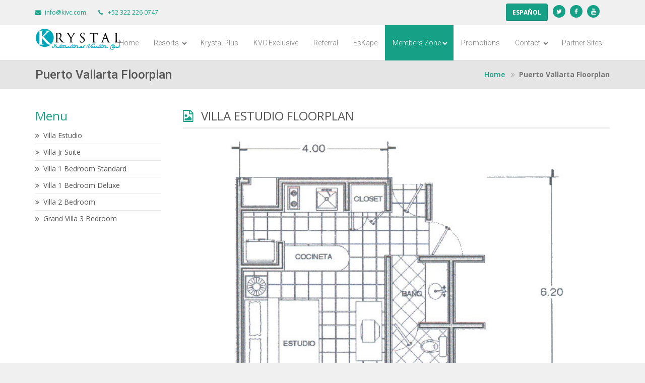

--- FILE ---
content_type: text/html
request_url: http://kivc.com/planos-puerto-vallarta.html
body_size: 23387
content:
<!DOCTYPE html>
<html>

    <head>
        <!-- ==========================
            Meta Tags 
        =========================== -->
        <meta http-equiv="Content-Type" content="text/html; charset=utf-8" />
        <meta name="viewport" content="width=device-width, initial-scale=1.0">

        <!-- ==========================
            Title 
        =========================== -->
        <title>KIVC Planos Puerto vallarta</title>

        <!-- ==========================
            Favicons 
        =========================== -->
        <link rel="shortcut icon" href="icons/ico.png">
        <link rel="apple-touch-icon" href="icons/ico.png">
        <link rel="apple-touch-icon" sizes="72x72" href="icons/ico.png">
        <link rel="apple-touch-icon" sizes="114x114" href="icons/ico.png">

        <!-- ==========================
            Fonts 
        =========================== -->
        <link href='http://fonts.googleapis.com/css?family=Open+Sans:300italic,400italic,600italic,700italic,800italic,400,300,600,700,800&amp;subset=latin,latin-ext' rel='stylesheet' type='text/css'>
        <link href='http://fonts.googleapis.com/css?family=Roboto:400,100,100italic,300,300italic,400italic,500,500italic,700,700italic,900,900italic' rel='stylesheet' type='text/css'>

        <!-- ==========================
            CSS 
        =========================== -->
        <link href="css/bootstrap.min.css" rel="stylesheet" type="text/css">
        <link href="css/font-awesome.min.css" rel="stylesheet" type="text/css">
        <link href="css/animate.css" rel="stylesheet" type="text/css">
        <link href="css/yamm.css" rel="stylesheet" type="text/css">
        <link href="css/jquery.bootstrap-touchspin.css" rel="stylesheet" type="text/css">
        <link href="css/owl.carousel.css" rel="stylesheet" type="text/css">
        <link href="css/owl.theme.css" rel="stylesheet" type="text/css">
        <link href="css/owl.transitions.css" rel="stylesheet" type="text/css">
        <link href="css/magnific-popup.css" rel="stylesheet" type="text/css">
        <link href="css/creative-brands.css" rel="stylesheet" type="text/css">
        <link href="css/color-switcher.css" rel="stylesheet" type="text/css">
        <link href="css/color.css" rel="stylesheet" type="text/css">
        <link href="css/custom.css" rel="stylesheet" type="text/css">

        <!-- ==========================
            JS 
        =========================== -->
        <!--[if lt IE 9]>
          <script src="https://oss.maxcdn.com/libs/html5shiv/3.7.0/html5shiv.js"></script>
          <script src="https://oss.maxcdn.com/libs/respond.js/1.3.0/respond.min.js"></script>
        <![endif]-->
<!-- Facebook Pixel Code -->
<script>
!function(f,b,e,v,n,t,s){if(f.fbq)return;n=f.fbq=function(){n.callMethod?
n.callMethod.apply(n,arguments):n.queue.push(arguments)};if(!f._fbq)f._fbq=n;
n.push=n;n.loaded=!0;n.version='2.0';n.queue=[];t=b.createElement(e);t.async=!0;
t.src=v;s=b.getElementsByTagName(e)[0];s.parentNode.insertBefore(t,s)}(window,
document,'script','//connect.facebook.net/en_US/fbevents.js');

fbq('init', '1638258916431650');
fbq('track', "PageView");</script>
<noscript><img height="1" width="1" style="display:none"
src="https://www.facebook.com/tr?id=1638258916431650&ev=PageView&noscript=1"
/></noscript>
<!-- End Facebook Pixel Code -->
<script charset="UTF-8" src="//cdn.sendpulse.com/d41d8cd98f00b204e9800998ecf8427e/js/push/e6b7bdd62a1d3cbcd8b43f50e681e6c9_1.js" async></script>



    </head>
    <body class="color-green">
        <script>
  (function(i,s,o,g,r,a,m){i['GoogleAnalyticsObject']=r;i[r]=i[r]||function(){
  (i[r].q=i[r].q||[]).push(arguments)},i[r].l=1*new Date();a=s.createElement(o),
  m=s.getElementsByTagName(o)[0];a.async=1;a.src=g;m.parentNode.insertBefore(a,m)
  })(window,document,'script','//www.google-analytics.com/analytics.js','ga');

  ga('create', 'UA-70511605-1', 'auto');
  ga('send', 'pageview');

</script>
        <!-- ==========================
        FACEBOOK - SHARE BUTTON 
    =========================== -->
    



        <div id="page-wrapper" class="">

            <!-- ==========================
            HEADER - START
        =========================== -->
            <div class="top-header hidden-xs hidden-sm">
                <div class="container">
                    <div class="pull-left">
                        <div class="header-item"><i class="fa fa-envelope"></i>info@kivc.com</div>
                        <div class="header-item"><i class="fa fa-phone"></i> +52 322 226 0747</div>
                    </div>
                    <div class="pull-right">
                        <ul class="brands brands-inline brands-tn brands-circle main">
                            <li><a href="https://twitter.com/krystal_kivc" target="black"><i class="fa fa-twitter"></i></a></li>
                            <li><a href="https://www.facebook.com/krystalvacationclub?fref=ts" target="black"><i class="fa fa-facebook"></i></a></li>
                            <li><a href="https://www.youtube.com/user/krystalvacationclub"  target="black"><i class="fa fa-youtube"></i></a></li>
                        </ul>
                        <!-- <div class="header-item"><a href="signin.html" class="pull-right"><i class="fa fa-user"></i>Sign in</a></div>-->
                    </div>
                     <a href="spanish/index.html" class="btn btn-primary pull-right" style="margin-right: 10px;margin-top: -5px;">Español</a>
                </div>
            </div>

           
            <header class="navbar yamm navbar-default navbar-static-top">
                <div class="container">
                    <img src="image/logo-m.png" class="logo-krystal" />
                    <div class="navbar-header">
                        <a href="#" class="navbar-brand"></a>
                        <button type="button" class="navbar-toggle" data-toggle="collapse" data-target=".navbar-collapse"><i class="fa fa-bars"></i></button>
                    </div>
                    <div class="navbar-collapse collapse navbar-right">
                        <ul class="nav navbar-nav navbar-main-menu">
                            <li class="dropdown">
                                <a href="index.html" >Home</a>

                            </li>



                            <li class="dropdown">
                                <a href="index.html" class="dropdown-toggle" data-toggle="dropdown">Resorts <i class="fa fa-chevron-down"></i></a>
                                <ul class="dropdown-menu">
                                    <li><a href="krystal-vallarta.html"><i class="fa fa-angle-double-right"></i>Krystal Puerto Vallarta</a></li>
                                    <li><a href="krystal-cancun.html"><i class="fa fa-angle-double-right"></i>Krystal Cancun</a></li>
                                    <li><a href="krystal-ixtapa.html"><i class="fa fa-angle-double-right"></i>Krystal Ixtapa</a></li>
                                    <li><a href="krystal-cabos.html"><i class="fa fa-angle-double-right"></i>Krystal Grand Los Cabos</a></li>
                                    <li><a href="krystal-acapulco.html"><i class="fa fa-angle-double-right"></i>Krystal Beach Acapulco</a></li>

                                </ul>
                            </li>
                            <li class="dropdown">
                                <a href="krystal-plus.html" >Krystal Plus </a>

                            </li>
                            <li class="dropdown"><a href="https://kvcexclusive.com/">KVC Exclusive</a></li>
                            <li class="dropdown">
                                <a href="referidos-programa.html" >Referral</a>

                            </li>
                            <li class="dropdown">
                                <a target="black" href="https://eskapebykrystal.com.mx/" >EsKape</a>

                            </li>

                            <li class="dropdown active">
                                <a href="#" class="dropdown-toggle" data-toggle="dropdown">Members Zone<i class="fa fa-chevron-down"></i></a>
                                <ul class="dropdown-menu">
                                         <li><a href="kivc-aviso-importante.html" target="black"><i class="fa fa-angle-double-right"></i>Important Notice</a></li>
                                    <li><a href="https://cuentainfo.com/" target="black"><i class="fa fa-angle-double-right"></i>Account info (Members Before Jun 2017)</a></li>
                                      <li><a href="http://www.ramembers.com/" target="black"><i class="fa fa-angle-double-right"></i>Account info (Members Since Jun 2017)</a></li>
                                    <li><a href="zona-socios.html"><i class="fa fa-angle-double-right"></i>Helpful Hints</a></li>
                                    <li><a href="passport.html"><i class="fa fa-angle-double-right"></i>Passport</a></li>
                                    <li><a href="todo-incluido-puerto-vallarta.html"><i class="fa fa-angle-double-right"></i>All Inclusive Passport Puerto Vallarta</a></li>
                                    <li><a href="todo-incluido-cancun.html"><i class="fa fa-angle-double-right"></i>All Inclusive Passport Cancun</a></li>
                                    <li><a href="actualizar-informacion.html"><i class="fa fa-angle-double-right"></i>Members Information Update</a></li>
                                    <li><a href="cuotas-mantenimiento.html"><i class="fa fa-angle-double-right"></i>Maintenance Fees</a></li>
                                    <li><a href="planos-cancun.html"><i class="fa fa-angle-double-right"></i>Cancun Floorplan</a></li>
                                    <li><a href="planos-puerto-vallarta.html"><i class="fa fa-angle-double-right"></i>Puerto Vallarta Floorplan</a></li>                                   
                                </ul>
                            </li>

                            <li class="dropdown">
                                <a href="promocion-kivc.html">Promotions</a>
                            </li>

                            <li class="dropdown">
                                <a href="#" class="dropdown-toggle" data-toggle="dropdown">Contact <i class="fa fa-chevron-down"></i></a>
                                <ul class="dropdown-menu">
                                    <li><a href="contacto-vallarta.html"><i class="fa fa-angle-double-right"></i>Contact Puerto Vallarta</a></li>
                                    <li><a href="contacto-cancun.html"><i class="fa fa-angle-double-right"></i>Contact Cancun</a></li>
                                    <li><a href="contacto-ixtapa.html"><i class="fa fa-angle-double-right"></i>Contact Ixtapa</a></li>
                                </ul>
                            </li>


                            <li class="dropdown">
                                <a href="sitios-afiliados.html">Partner Sites</a>

                            </li>
                        </ul>

                    </div>
                </div>
            </header>
            <!-- ==========================
                HEADER - END 
            =========================== -->

            <!-- ==========================
                BREADCRUMB - START 
            =========================== -->
            <section class="breadcrumb-wrapper">
                <div class="container">
                    <h2> Puerto Vallarta Floorplan</h2>
                    <ol class="breadcrumb">
                        <li><a href="index.html">Home</a></li>
                        <li class="active">Puerto Vallarta Floorplan</li>
                    </ol>
                </div>
            </section>
            <!-- ==========================
                BREADCRUMB - END 
            =========================== -->

            <!-- ==========================
                FEATURES - START 
            =========================== -->
            <section class="content" id="features">
                <div class="container">
                    <div class="row">
                        <div class="col-md-4 col-lg-3 hidden-xs hidden-sm" style="z-index:0">
                            <div class="features-sidebar" data-spy="affix" data-offset-top="110">
                                <h3>Menu</h3>
                                <ul class="nav vertical-nav">
                                    <li><a href="#plano1" class="scroll"><i class="fa fa-angle-double-right"></i>Villa Estudio </a></li>
                                    <li><a href="#plano2" class="scroll"><i class="fa fa-angle-double-right"></i>Villa Jr Suite</a></li>
                                    <li><a href="#plano3" class="scroll"><i class="fa fa-angle-double-right"></i>Villa 1 Bedroom Standard</a></li>
                                    <li><a href="#plano4" class="scroll"><i class="fa fa-angle-double-right"></i>Villa 1 Bedroom Deluxe</a></li>
                                    <li><a href="#plano5" class="scroll"><i class="fa fa-angle-double-right"></i>Villa 2 Bedroom</a></li>
                                    <li><a href="#plano6" class="scroll"><i class="fa fa-angle-double-right"></i>Grand Villa 3 Bedroom</a></li>
                                
                                </ul>
                            </div>
                        </div>
                        <div class="col-md-8 col-lg-9">
                            <div class="features-content">

                                <!-- FEATURES ITEM -->

                                <div class="features-item" id="plano1">
                                    <h3 class="features-title"><i class="fa fa-file-image-o"></i>VILLA ESTUDIO FLOORPLAN</h3>

                                    <center><img src="image/planos/vallarta-studio.jpg" style="width: 80%;"/></center>
                                </div>
                                <div class="features-item" id="plano2">
                                    <h3 class="features-title"><i class="fa fa-file-image-o"></i>VILLA JR SUITE FLOORPLAN</h3>
                                    <center>
                                        <img src="image/planos/vallarta-jrvilla.jpg" style="width: 80%;"/>
                                    </center>
                                </div>
                                <div class="features-item" id="plano3">
                                    <h3 class="features-title"><i class="fa fa-file-image-o"></i>VILLA 1 BEDROOM STANDARD FLOORPLAN</h3>
                                    <center>
                                        <img src="image/planos/vallarta-standard.jpg" style="width: 80%;"/>
                                    </center>
                                </div>
                                <div class="features-item" id="plano4">
                                    <h3 class="features-title"><i class="fa fa-file-image-o"></i>VILLA 1 BEDROOM DELUXE FLOORPLAN </h3>
                                    <center>
                                        <img src="image/planos/vallarta-rdelux.jpg" style="width: 80%;"/>
                                    </center>
                                </div>
                                  <div class="features-item" id="plano5">
                                    <h3 class="features-title"><i class="fa fa-file-image-o"></i>VILLA 2 BEDROOM FLOORPLAN</h3>
                                    <center>
                                        <img src="image/planos/vallarta-2recamaras.jpg" style="width: 80%;"/>
                                    </center>
                                </div>
                                 <div class="features-item" id="plano6">
                                    <h3 class="features-title"><i class="fa fa-file-image-o"></i>GRAND VILLA 3 BEDROOM FLOORPLAN</h3>
                                    <center>
                                        <img src="image/planos/vallarta-grand3.jpg" style="width: 80%;"/>
                                    </center>
                                </div>

                            </div>
                        </div>
                    </div>
                </div>
            </section>
            <!-- ==========================
                FEATURES - END 
            =========================== -->

            <!-- ==========================
                FOOTER - START 
            =========================== -->
        <footer style="position: relative;z-index: 2;">
                <div class="container">
                    <div class="row">
                        <div class="col-md-4">
                            <h3><i class="fa fa-flag"></i>Contact us</h3>
                            <p class="contact-text">Contact us to resolve any doubts.</p>
                            <ul class="list-unstyled contact-address">
                                <li>Avenida de las Garzas S/N, Zona Hotelera Norte, 48333 Puerto Vallarta, Jalisco.</li>
                                <li><a>info@kivc.com</a></li>
                                <li>+52 322 22 60 700</li>
                                <li>www.kivc.com</li>
                            </ul>
                            <ul class="brands brands-inline brands-sm brands-transition brands-circle">
                                <li><a target="black" href="https://www.facebook.com/krystalvacationclub?fref=ts" class="brands-facebook"><i class="fa fa-facebook"></i></a></li>
                                <li><a target="black" href="https://twitter.com/krystal_kivc" class="brands-twitter"><i class="fa fa-twitter"></i></a></li>
                                <li><a href="https://www.youtube.com/user/krystalvacationclub" class="brands-youtube"><i class="fa fa-youtube"></i></a></li>

                            </ul>
                        </div>

                        <div class="col-md-4 hidden-xs hidden-sm">
                            <h3><i class="fa fa-clock-o"></i>Recent Activities</h3>
                            <div class="row" id="latest-work-footer">
                                <div class="overlay-wrapper col-sm-6">
                                    <img src="image/blog/Ballenas-kivc-puerto-vallarta.jpg" class="img-responsive" alt="">
                                    <span class="overlay">
                                        <span class="overlay-title">Whales</span>
                                        <a href="blog-avistamiento-ballenas-puerto-vallarta.html"><i class="fa fa-plus"></i></a>
                                    </span>
                                </div>
                                <div class="overlay-wrapper col-sm-6">
                                    <img src="image/blog/liberacion-tortugas-puerto-vallarta.jpg" class="img-responsive" alt="">
                                    <span class="overlay">
                                        <span class="overlay-title">Turtles</span>
                                        <a href="blog-liberacion-tortugas-puerto-vallarta.html"><i class="fa fa-plus"></i></a>
                                    </span>
                                </div>
                                <div class="overlay-wrapper col-sm-6">
                                    <img src="image/showcase4.png" class="img-responsive" alt="">
                                    <span class="overlay">
                                        <span class="overlay-title">Krystal Cancun</span>
                                        <a href="krystal-cancun.html"><i class="fa fa-plus"></i></a>
                                    </span>
                                </div>
                                <div class="overlay-wrapper col-sm-6">
                                    <img src="image/showcase2.png" class="img-responsive" alt="">
                                    <span class="overlay">
                                        <span class="overlay-title">Krystal Vallarta</span>
                                        <a href="krystal-vallarta.html"><i class="fa fa-plus"></i></a>
                                    </span>
                                </div>                        
                            </div>
                        </div>

                        <div class="col-md-4 hidden-xs hidden-sm">
                            <h3><i class="fa fa-envelope"></i>Newsletter</h3>
                            <p class="contact-text">¡Stay Informed! Get the latest news and promotions by email and stay informed of all the activities.</p>
                            <form>
                                <fieldset>
                                    <div class="form-group nospace">
                                        <div class="input-group">
                                            <input type="email" class="form-control" id="email" placeholder="E-mail" required>
                                            <span class="input-group-btn"><button class="btn btn-primary" type="button">Submit</button></span>
                                        </div>
                                    </div>
                                </fieldset>
                            </form>
                        </div>
                    </div>
                    <div class="footer-bottom">
                        <div class="footer-copyright">
                            <p>© Krystal International Vacation Club 2014 All right reserved.</p>
                        </div>
                        <ul class="nav navbar-nav navbar-right hidden-xs hidden-sm">
                            <li><a href="index.html">Home</a></li>
                             <li><a href="privacy-noticie.html">Privacy Noticie</a></li>
                            <li><a href="krystal-plus.html">Krystal Plus</a></li>
                            <li><a href="referidos-programa.html">Referral</a></li>
                            <li><a href="blog.html">Blog</a></li>
                            <li><a href="sitios-afiliados.html">Partner Sites</a></li>
                        </ul>
                    </div>
                </div>
            </footer>
            <!-- ==========================
                FOOTER - END 
            =========================== -->

        </div>

        <!-- ==========================
        JS 
    =========================== -->        
        <script src="https://code.jquery.com/jquery-latest.min.js"></script>
        <script src="https://maps.googleapis.com/maps/api/js?v=3.exp&amp;sensor=true"></script>
        <script src="js/bootstrap.min.js"></script>
        <script src="js/owl.carousel.js"></script>
        <script src="js/isotope.pkgd.min.js"></script>
        <script src="js/jquery.magnific-popup.min.js"></script>
        <script src="js/creative-brands.js"></script>
        <script src="js/color-switcher.js"></script>
        <script src="js/custom.js"></script>
            <!-- Go to www.addthis.com/dashboard to customize your tools -->
    <script type="text/javascript" src="//s7.addthis.com/js/300/addthis_widget.js#pubid=ra-564e49de678bf26f" async="async"></script>
    </body>


</html>

--- FILE ---
content_type: text/css
request_url: http://kivc.com/css/color.css
body_size: 70860
content:
/*------------------------------
 * Copyright 2014 Pixelized
 * http://www.pixelized.cz
 *
 * Roxie theme v1.0
------------------------------*/

/*------------------------------
	GREEN
------------------------------*/

body.color-green a,
body.color-green .text-primary,
body.color-green .btn-inverse:hover,
body.color-green .btn-inverse:focus,
body.color-green .nav.vertical-nav li a:hover,
body.color-green form label,
body.color-green .owl-theme .owl-controls .owl-buttons div,
body.color-green .top-header .header-item,
body.color-green .navbar-default .navbar-brand:hover,
body.color-green .dropdown-menu > li > a:hover i,
body.color-green .jumbotron6 #slide-3 .btn:first-child,
body.color-green .jumbotron5 .btn:first-child,
body.color-green .pagination > li > a:hover,
body.color-green .pagination > li > span:hover,
body.color-green #section-introduction h2,
body.color-green #section-features .feature i,
body.color-green .text-highlight span,
body.color-green #section-portfolio .portfolio-item a:hover i,
body.color-green footer h3 i,
body.color-green footer .navbar-nav > li > a:hover,
body.color-green #features .features-sidebar h3,
body.color-green #features .features-content h3.features-title i,
body.color-green #faq h3,
body.color-green #services .service:hover h3,
body.color-green #services.services1 .service i,
body.color-green #services.services2 .service i,
body.color-green #services.services3 .service i,
body.color-green .profile h3 small,
body.color-green .box h3,
body.color-green .box ul li.active a,
body.color-green .box ul li a:hover,
body.color-green .box ul li a i,
body.color-green .box.box-tags a:hover span,
body.color-green .blog-post-detail span i,
body.color-green .blog-timeline .blog-post .blog-post-info .month,
body.color-green .comment a:hover,
body.color-green #eshop .eshop-sidebar h3,
body.color-green .shopping-cart-footer p.total-price,
body.color-green .jumbotron6 #slide-3 .btn:hover,
body.color-green .jumbotron5 .btn:hover,
body.color-green .jumbotron3 .btn:hover,
body.color-green #section-blog-posts .btn:hover,
body.color-green #separator1 .btn:hover  {
	color:#16A085;
}

body.color-green .btn-primary,
body.color-green .alert-primary,
body.color-green .label-primary,
body.color-green .panel-primary > .panel-heading,
body.color-green .blog-timeline .blog-post:hover .blog-post-info,
body.color-green .eshop-product .product-sale-label,
body.color-green .popover-title,
body.color-green .nav-tabs > li.active > a, 
body.color-green .nav-tabs > li.active > a:hover, 
body.color-green .nav-tabs > li.active > a:focus,
body.color-green .overlay-wrapper .overlay,
body.color-green .owl-theme .owl-controls .owl-page.active span,
body.color-green .owl-theme .owl-controls .owl-buttons div:hover,
body.color-green .brands.main li a,
body.color-green .navbar-default .navbar-nav > .active > a, 
body.color-green .navbar-default .navbar-nav > .active > a:hover, 
body.color-green .navbar-default .navbar-nav > .active > a:focus,
body.color-green .navbar-default .navbar-nav > .open > a, 
body.color-green .navbar-default .navbar-nav > .open > a:hover, 
body.color-green .navbar-default .navbar-nav > .open > a:focus,
body.color-green .jumbotron6 #slide-3 .btn:first-child:hover,
body.color-green .jumbotron5 .btn:first-child:hover,
body.color-green .content-separator,
body.color-green .bg-color-1,
body.color-green .pagination > .active > a, 
body.color-green .pagination > .active > span, 
body.color-green .pagination > .active > a:hover, 
body.color-green .pagination > .active > span:hover, 
body.color-green .pagination > .active > a:focus, 
body.color-green .pagination > .active > span:focus,
body.color-green #section-features .feature:hover i,
body.color-green .recent-blog-post .post-date,
body.color-green .pricing-plan .pricing-plan-price,
body.color-green #services.services2 .service:hover i,
body.color-green #services.services3 .service:hover i,
body.color-green .blog-header .vertical-nav li a:hover .badge,
body.color-green .box ul li a span.badge,
body.color-green .blog-timeline-mark,
body.color-green #section-portfolio .portfolio-item .hover-overlay,
body.color-green .hidden-control.owl-theme .owl-controls .owl-buttons div:hover {
    background-color: #16A085;
}

body.color-green .popover,
body.color-green .navbar-nav > li > .dropdown-menu,
body.color-green .jumbotron6 #slide-3 .btn:first-child,
body.color-green .jumbotron5 .btn:first-child,
body.color-green .pagination > .active > a, 
body.color-green .pagination > .active > span, 
body.color-green .pagination > .active > a:hover, 
body.color-green .pagination > .active > span:hover, 
body.color-green .pagination > .active > a:focus, 
body.color-green .pagination > .active > span:focus,
body.color-green #section-features .feature i,
body.color-green .text-highlight,
body.color-green #services.services2 .service i,
body.color-green #services.services3 .service i  {
	border-color:#16A085;
}

body.color-green .popover.left > .arrow {border-left-color: #16A085;}
body.color-green .popover.right > .arrow {border-right-color: #16A085;}
body.color-green .popover.top > .arrow {border-top-color: #16A085;}
body.color-green .popover.bottom > .arrow {border-bottom-color: #16A085;}

/* TRANSPARENT */

body.color-green .hidden-control.owl-theme .owl-controls .owl-buttons div {
	background-color: rgba(22, 160, 133, 0.5);
}

body.color-green .jumbotron6 h2,
body.color-green .jumbotron5 h2,
body.color-green .jumbotron3 h2,
body.color-green .map-overlay {
	background-color:rgba(22, 160, 133, 0.8);
}

body.color-green .jumbotron2,
body.color-green .jumbotron4 {
	background-image: linear-gradient(rgba(22, 160, 133, 0.9), rgba(22, 160, 133, 0.9)), url(../image/bg3.jpg);
}

body.color-green .jumbotron7 {
	background-image: linear-gradient(rgba(22, 160, 133, 0.6), rgba(22, 160, 133, 0.6)),url(../image/gplaypattern.png);
}

body.color-green #section-blog-posts,
body.color-green #section-testimonials,
body.color-green #section-statistics,
body.color-green .jumbotron1 {
	background-image: linear-gradient(rgba(22, 160, 133, 0.6), rgba(22, 160, 133, 0.6)), url(../image/bg3.jpg);
}

@media (max-width:991px) {
	body.color-green .navbar-default .navbar-toggle:hover,
	body.color-green .navbar-default .navbar-toggle:focus,
	body.color-green .navbar-default .navbar-nav .open .dropdown-menu > li > a:hover,
	body.color-green .navbar-default .navbar-nav .open .dropdown-menu > li > a:focus {
		color:#16A085;
	}
	
	body.color-green .navbar-default .navbar-collapse {
		border-color:#16A085;
	}
}

/* DARKER */

body.color-green a:hover,
body.color-green a:focus {
	color:#119178;
}

body.color-green .btn-primary:hover,
body.color-green .btn-primary:focus,
body.color-green .btn-primary.active,
body.color-green .pricing-plan h3,
body.color-green .pricing-plan p {
	background-color:#119178;
}

body.color-green .btn-primary:hover,
body.color-green .btn-primary:focus,
body.color-green .btn-primary.active,
body.color-green .blog-timeline .blog-post:hover .blog-post-info,
body.color-green .eshop-product .product-sale-label {
	border-color:#119178;
}

/*------------------------------
	BLUE
------------------------------*/

body.color-blue a,
body.color-blue .text-primary,
body.color-blue .btn-inverse:hover,
body.color-blue .btn-inverse:focus,
body.color-blue .nav.vertical-nav li a:hover,
body.color-blue form label,
body.color-blue .owl-theme .owl-controls .owl-buttons div,
body.color-blue .top-header .header-item,
body.color-blue .navbar-default .navbar-brand:hover,
body.color-blue .dropdown-menu > li > a:hover i,
body.color-blue .jumbotron6 #slide-3 .btn:first-child,
body.color-blue .jumbotron5 .btn:first-child,
body.color-blue .pagination > li > a:hover,
body.color-blue .pagination > li > span:hover,
body.color-blue #section-introduction h2,
body.color-blue #section-features .feature i,
body.color-blue .text-highlight span,
body.color-blue #section-portfolio .portfolio-item a:hover i,
body.color-blue footer h3 i,
body.color-blue footer .navbar-nav > li > a:hover,
body.color-blue #features .features-sidebar h3,
body.color-blue #features .features-content h3.features-title i,
body.color-blue #faq h3,
body.color-blue #services .service:hover h3,
body.color-blue #services.services1 .service i,
body.color-blue #services.services2 .service i,
body.color-blue #services.services3 .service i,
body.color-blue .profile h3 small,
body.color-blue .box h3,
body.color-blue .box ul li.active a,
body.color-blue .box ul li a:hover,
body.color-blue .box ul li a i,
body.color-blue .box.box-tags a:hover span,
body.color-blue .blog-post-detail span i,
body.color-blue .blog-timeline .blog-post .blog-post-info .month,
body.color-blue .comment a:hover,
body.color-blue #eshop .eshop-sidebar h3,
body.color-blue .shopping-cart-footer p.total-price,
body.color-blue .jumbotron6 #slide-3 .btn:hover,
body.color-blue .jumbotron5 .btn:hover,
body.color-blue .jumbotron3 .btn:hover,
body.color-blue #section-blog-posts .btn:hover,
body.color-blue #separator1 .btn:hover  {
	color:#0D58A6;
}

body.color-blue .btn-primary,
body.color-blue .alert-primary,
body.color-blue .label-primary,
body.color-blue .panel-primary > .panel-heading,
body.color-blue .blog-timeline .blog-post:hover .blog-post-info,
body.color-blue .eshop-product .product-sale-label,
body.color-blue .popover-title,
body.color-blue .nav-tabs > li.active > a, 
body.color-blue .nav-tabs > li.active > a:hover, 
body.color-blue .nav-tabs > li.active > a:focus,
body.color-blue .overlay-wrapper .overlay,
body.color-blue .owl-theme .owl-controls .owl-page.active span,
body.color-blue .owl-theme .owl-controls .owl-buttons div:hover,
body.color-blue .brands.main li a,
body.color-blue .navbar-default .navbar-nav > .active > a, 
body.color-blue .navbar-default .navbar-nav > .active > a:hover, 
body.color-blue .navbar-default .navbar-nav > .active > a:focus,
body.color-blue .navbar-default .navbar-nav > .open > a, 
body.color-blue .navbar-default .navbar-nav > .open > a:hover, 
body.color-blue .navbar-default .navbar-nav > .open > a:focus,
body.color-blue .jumbotron6 #slide-3 .btn:first-child:hover,
body.color-blue .jumbotron5 .btn:first-child:hover,
body.color-blue .content-separator,
body.color-blue .bg-color-1,
body.color-blue .pagination > .active > a, 
body.color-blue .pagination > .active > span, 
body.color-blue .pagination > .active > a:hover, 
body.color-blue .pagination > .active > span:hover, 
body.color-blue .pagination > .active > a:focus, 
body.color-blue .pagination > .active > span:focus,
body.color-blue #section-features .feature:hover i,
body.color-blue .recent-blog-post .post-date,
body.color-blue .pricing-plan .pricing-plan-price,
body.color-blue #services.services2 .service:hover i,
body.color-blue #services.services3 .service:hover i,
body.color-blue .blog-header .vertical-nav li a:hover .badge,
body.color-blue .box ul li a span.badge,
body.color-blue .blog-timeline-mark,
body.color-blue #section-portfolio .portfolio-item .hover-overlay,
body.color-blue .hidden-control.owl-theme .owl-controls .owl-buttons div:hover {
    background-color: #0D58A6;
}

body.color-blue .popover,
body.color-blue .navbar-nav > li > .dropdown-menu,
body.color-blue .jumbotron6 #slide-3 .btn:first-child,
body.color-blue .jumbotron5 .btn:first-child,
body.color-blue .pagination > .active > a, 
body.color-blue .pagination > .active > span, 
body.color-blue .pagination > .active > a:hover, 
body.color-blue .pagination > .active > span:hover, 
body.color-blue .pagination > .active > a:focus, 
body.color-blue .pagination > .active > span:focus,
body.color-blue #section-features .feature i,
body.color-blue .text-highlight,
body.color-blue #services.services2 .service i,
body.color-blue #services.services3 .service i  {
	border-color:#0D58A6;
}

body.color-blue .popover.left > .arrow {border-left-color: #0D58A6;}
body.color-blue .popover.right > .arrow {border-right-color: #0D58A6;}
body.color-blue .popover.top > .arrow {border-top-color: #0D58A6;}
body.color-blue .popover.bottom > .arrow {border-bottom-color: #0D58A6;}

/* TRANSPARENT */

body.color-blue .hidden-control.owl-theme .owl-controls .owl-buttons div {
	background-color: rgba(13, 88, 166, 0.5);
}

body.color-blue .jumbotron6 h2,
body.color-blue .jumbotron5 h2,
body.color-blue .jumbotron3 h2,
body.color-blue .map-overlay {
	background-color:rgba(13, 88, 166, 0.8);
}

body.color-blue .jumbotron2,
body.color-blue .jumbotron4 {
	background-image: linear-gradient(rgba(13, 88, 166, 0.9), rgba(13, 88, 166, 0.9)), url(../image/bg3.jpg);
}

body.color-blue .jumbotron7 {
	background-image: linear-gradient(rgba(13, 88, 166, 0.6), rgba(13, 88, 166, 0.6)),url(../image/gplaypattern.png);
}

body.color-blue #section-blog-posts,
body.color-blue #section-testimonials,
body.color-blue #section-statistics,
body.color-blue .jumbotron1 {
	background-image: linear-gradient(rgba(13, 88, 166, 0.6), rgba(13, 88, 166, 0.6)), url(../image/bg3.jpg);
}

@media (max-width:991px) {
	body.color-blue .navbar-default .navbar-toggle:hover,
	body.color-blue .navbar-default .navbar-toggle:focus,
	body.color-blue .navbar-default .navbar-nav .open .dropdown-menu > li > a:hover,
	body.color-blue .navbar-default .navbar-nav .open .dropdown-menu > li > a:focus {
		color:#0D58A6;
	}
	
	body.color-blue .navbar-default .navbar-collapse {
		border-color:#0D58A6;
	}
}

/* DARKER */

body.color-blue a:hover,
body.color-blue a:focus {
	color:#074C94;
}

body.color-blue .btn-primary:hover,
body.color-blue .btn-primary:focus,
body.color-blue .btn-primary.active,
body.color-blue .pricing-plan h3,
body.color-blue .pricing-plan p {
	background-color:#074C94;
}

body.color-blue .btn-primary:hover,
body.color-blue .btn-primary:focus,
body.color-blue .btn-primary.active,
body.color-blue .blog-timeline .blog-post:hover .blog-post-info,
body.color-blue .eshop-product .product-sale-label {
	border-color:#074C94;
}


/*------------------------------
	ORANGE
------------------------------*/

body.color-orange a,
body.color-orange .text-primary,
body.color-orange .btn-inverse:hover,
body.color-orange .btn-inverse:focus,
body.color-orange .nav.vertical-nav li a:hover,
body.color-orange form label,
body.color-orange .owl-theme .owl-controls .owl-buttons div,
body.color-orange .top-header .header-item,
body.color-orange .navbar-default .navbar-brand:hover,
body.color-orange .dropdown-menu > li > a:hover i,
body.color-orange .jumbotron6 #slide-3 .btn:first-child,
body.color-orange .jumbotron5 .btn:first-child,
body.color-orange .pagination > li > a:hover,
body.color-orange .pagination > li > span:hover,
body.color-orange #section-introduction h2,
body.color-orange #section-features .feature i,
body.color-orange .text-highlight span,
body.color-orange #section-portfolio .portfolio-item a:hover i,
body.color-orange footer h3 i,
body.color-orange footer .navbar-nav > li > a:hover,
body.color-orange #features .features-sidebar h3,
body.color-orange #features .features-content h3.features-title i,
body.color-orange #faq h3,
body.color-orange #services .service:hover h3,
body.color-orange #services.services1 .service i,
body.color-orange #services.services2 .service i,
body.color-orange #services.services3 .service i,
body.color-orange .profile h3 small,
body.color-orange .box h3,
body.color-orange .box ul li.active a,
body.color-orange .box ul li a:hover,
body.color-orange .box ul li a i,
body.color-orange .box.box-tags a:hover span,
body.color-orange .blog-post-detail span i,
body.color-orange .blog-timeline .blog-post .blog-post-info .month,
body.color-orange .comment a:hover,
body.color-orange #eshop .eshop-sidebar h3,
body.color-orange .shopping-cart-footer p.total-price,
body.color-orange .jumbotron6 #slide-3 .btn:hover,
body.color-orange .jumbotron5 .btn:hover,
body.color-orange .jumbotron3 .btn:hover,
body.color-orange #section-blog-posts .btn:hover,
body.color-orange #separator1 .btn:hover  {
	color:#FFB23A;
}

body.color-orange .btn-primary,
body.color-orange .alert-primary,
body.color-orange .label-primary,
body.color-orange .panel-primary > .panel-heading,
body.color-orange .blog-timeline .blog-post:hover .blog-post-info,
body.color-orange .eshop-product .product-sale-label,
body.color-orange .popover-title,
body.color-orange .nav-tabs > li.active > a, 
body.color-orange .nav-tabs > li.active > a:hover, 
body.color-orange .nav-tabs > li.active > a:focus,
body.color-orange .overlay-wrapper .overlay,
body.color-orange .owl-theme .owl-controls .owl-page.active span,
body.color-orange .owl-theme .owl-controls .owl-buttons div:hover,
body.color-orange .brands.main li a,
body.color-orange .navbar-default .navbar-nav > .active > a, 
body.color-orange .navbar-default .navbar-nav > .active > a:hover, 
body.color-orange .navbar-default .navbar-nav > .active > a:focus,
body.color-orange .navbar-default .navbar-nav > .open > a, 
body.color-orange .navbar-default .navbar-nav > .open > a:hover, 
body.color-orange .navbar-default .navbar-nav > .open > a:focus,
body.color-orange .jumbotron6 #slide-3 .btn:first-child:hover,
body.color-orange .jumbotron5 .btn:first-child:hover,
body.color-orange .content-separator,
body.color-orange .bg-color-1,
body.color-orange .pagination > .active > a, 
body.color-orange .pagination > .active > span, 
body.color-orange .pagination > .active > a:hover, 
body.color-orange .pagination > .active > span:hover, 
body.color-orange .pagination > .active > a:focus, 
body.color-orange .pagination > .active > span:focus,
body.color-orange #section-features .feature:hover i,
body.color-orange .recent-blog-post .post-date,
body.color-orange .pricing-plan .pricing-plan-price,
body.color-orange #services.services2 .service:hover i,
body.color-orange #services.services3 .service:hover i,
body.color-orange .blog-header .vertical-nav li a:hover .badge,
body.color-orange .box ul li a span.badge,
body.color-orange .blog-timeline-mark,
body.color-orange #section-portfolio .portfolio-item .hover-overlay,
body.color-orange .hidden-control.owl-theme .owl-controls .owl-buttons div:hover {
    background-color: #FFB23A;
}

body.color-orange .popover,
body.color-orange .navbar-nav > li > .dropdown-menu,
body.color-orange .jumbotron6 #slide-3 .btn:first-child,
body.color-orange .jumbotron5 .btn:first-child,
body.color-orange .pagination > .active > a, 
body.color-orange .pagination > .active > span, 
body.color-orange .pagination > .active > a:hover, 
body.color-orange .pagination > .active > span:hover, 
body.color-orange .pagination > .active > a:focus, 
body.color-orange .pagination > .active > span:focus,
body.color-orange #section-features .feature i,
body.color-orange .text-highlight,
body.color-orange #services.services2 .service i,
body.color-orange #services.services3 .service i  {
	border-color:#FFB23A;
}

body.color-orange .popover.left > .arrow {border-left-color: #FFAA01;}
body.color-orange .popover.right > .arrow {border-right-color: #FFAA01;}
body.color-orange .popover.top > .arrow {border-top-color: #FFAA01;}
body.color-orange .popover.bottom > .arrow {border-bottom-color: #FFAA01;}

/* TRANSPARENT */

body.color-orange .hidden-control.owl-theme .owl-controls .owl-buttons div {
	background-color: rgba(255, 178, 58, 0.5);
}

body.color-orange .jumbotron6 h2,
body.color-orange .jumbotron5 h2,
body.color-orange .jumbotron3 h2,
body.color-orange .map-overlay {
	background-color:rgba(255, 178, 58, 0.8);
}

body.color-orange .jumbotron2,
body.color-orange .jumbotron4 {
	background-image: linear-gradient(rgba(255, 178, 58, 0.9), rgba(255, 178, 58, 0.9)), url(../image/bg3.jpg);
}

body.color-orange .jumbotron7 {
	background-image: linear-gradient(rgba(255, 178, 58, 0.6), rgba(255, 178, 58, 0.6)),url(../image/gplaypattern.png);
}

body.color-orange #section-blog-posts,
body.color-orange #section-testimonials,
body.color-orange #section-statistics,
body.color-orange .jumbotron1 {
	background-image: linear-gradient(rgba(255, 178, 58, 0.6), rgba(255, 178, 58, 0.6)), url(../image/bg3.jpg);
}

@media (max-width:991px) {
	body.color-orange .navbar-default .navbar-toggle:hover,
	body.color-orange .navbar-default .navbar-toggle:focus,
	body.color-orange .navbar-default .navbar-nav .open .dropdown-menu > li > a:hover,
	body.color-orange .navbar-default .navbar-nav .open .dropdown-menu > li > a:focus {
		color:#FFAA01;
	}
	
	body.color-orange .navbar-default .navbar-collapse {
		border-color:#FFAA01;
	}
}

/* DARKER */

body.color-orange a:hover,
body.color-orange a:focus {
	color:#E39802;
}

body.color-orange .btn-primary:hover,
body.color-orange .btn-primary:focus,
body.color-orange .btn-primary.active,
body.color-orange .pricing-plan h3,
body.color-orange .pricing-plan p {
	background-color:#E39802;
}

body.color-orange .btn-primary:hover,
body.color-orange .btn-primary:focus,
body.color-orange .btn-primary.active,
body.color-orange .blog-timeline .blog-post:hover .blog-post-info,
body.color-orange .eshop-product .product-sale-label {
	border-color:#E39802;
}

/*------------------------------
	RED
------------------------------*/

body.color-red a,
body.color-red .text-primary,
body.color-red .btn-inverse:hover,
body.color-red .btn-inverse:focus,
body.color-red .nav.vertical-nav li a:hover,
body.color-red form label,
body.color-red .owl-theme .owl-controls .owl-buttons div,
body.color-red .top-header .header-item,
body.color-red .navbar-default .navbar-brand:hover,
body.color-red .dropdown-menu > li > a:hover i,
body.color-red .jumbotron6 #slide-3 .btn:first-child,
body.color-red .jumbotron5 .btn:first-child,
body.color-red .pagination > li > a:hover,
body.color-red .pagination > li > span:hover,
body.color-red #section-introduction h2,
body.color-red #section-features .feature i,
body.color-red .text-highlight span,
body.color-red #section-portfolio .portfolio-item a:hover i,
body.color-red footer h3 i,
body.color-red footer .navbar-nav > li > a:hover,
body.color-red #features .features-sidebar h3,
body.color-red #features .features-content h3.features-title i,
body.color-red #faq h3,
body.color-red #services .service:hover h3,
body.color-red #services.services1 .service i,
body.color-red #services.services2 .service i,
body.color-red #services.services3 .service i,
body.color-red .profile h3 small,
body.color-red .box h3,
body.color-red .box ul li.active a,
body.color-red .box ul li a:hover,
body.color-red .box ul li a i,
body.color-red .box.box-tags a:hover span,
body.color-red .blog-post-detail span i,
body.color-red .blog-timeline .blog-post .blog-post-info .month,
body.color-red .comment a:hover,
body.color-red #eshop .eshop-sidebar h3,
body.color-red .shopping-cart-footer p.total-price,
body.color-red .jumbotron6 #slide-3 .btn:hover,
body.color-red .jumbotron5 .btn:hover,
body.color-red .jumbotron3 .btn:hover,
body.color-red #section-blog-posts .btn:hover,
body.color-red #separator1 .btn:hover  {
	color:#B81117;
}

body.color-red .btn-primary,
body.color-red .alert-primary,
body.color-red .label-primary,
body.color-red .panel-primary > .panel-heading,
body.color-red .blog-timeline .blog-post:hover .blog-post-info,
body.color-red .eshop-product .product-sale-label,
body.color-red .popover-title,
body.color-red .nav-tabs > li.active > a, 
body.color-red .nav-tabs > li.active > a:hover, 
body.color-red .nav-tabs > li.active > a:focus,
body.color-red .overlay-wrapper .overlay,
body.color-red .owl-theme .owl-controls .owl-page.active span,
body.color-red .owl-theme .owl-controls .owl-buttons div:hover,
body.color-red .brands.main li a,
body.color-red .navbar-default .navbar-nav > .active > a, 
body.color-red .navbar-default .navbar-nav > .active > a:hover, 
body.color-red .navbar-default .navbar-nav > .active > a:focus,
body.color-red .navbar-default .navbar-nav > .open > a, 
body.color-red .navbar-default .navbar-nav > .open > a:hover, 
body.color-red .navbar-default .navbar-nav > .open > a:focus,
body.color-red .jumbotron6 #slide-3 .btn:first-child:hover,
body.color-red .jumbotron5 .btn:first-child:hover,
body.color-red .content-separator,
body.color-red .bg-color-1,
body.color-red .pagination > .active > a, 
body.color-red .pagination > .active > span, 
body.color-red .pagination > .active > a:hover, 
body.color-red .pagination > .active > span:hover, 
body.color-red .pagination > .active > a:focus, 
body.color-red .pagination > .active > span:focus,
body.color-red #section-features .feature:hover i,
body.color-red .recent-blog-post .post-date,
body.color-red .pricing-plan .pricing-plan-price,
body.color-red #services.services2 .service:hover i,
body.color-red #services.services3 .service:hover i,
body.color-red .blog-header .vertical-nav li a:hover .badge,
body.color-red .box ul li a span.badge,
body.color-red .blog-timeline-mark,
body.color-red #section-portfolio .portfolio-item .hover-overlay,
body.color-red .hidden-control.owl-theme .owl-controls .owl-buttons div:hover {
    background-color: #B81117;
}

body.color-red .popover,
body.color-red .navbar-nav > li > .dropdown-menu,
body.color-red .jumbotron6 #slide-3 .btn:first-child,
body.color-red .jumbotron5 .btn:first-child,
body.color-red .pagination > .active > a, 
body.color-red .pagination > .active > span, 
body.color-red .pagination > .active > a:hover, 
body.color-red .pagination > .active > span:hover, 
body.color-red .pagination > .active > a:focus, 
body.color-red .pagination > .active > span:focus,
body.color-red #section-features .feature i,
body.color-red .text-highlight,
body.color-red #services.services2 .service i,
body.color-red #services.services3 .service i  {
	border-color:#B81117;
}

body.color-red .popover.left > .arrow {border-left-color: #B81117;}
body.color-red .popover.right > .arrow {border-right-color: #B81117;}
body.color-red .popover.top > .arrow {border-top-color: #B81117;}
body.color-red .popover.bottom > .arrow {border-bottom-color: #B81117;}

/* TRANSPARENT */

body.color-red .hidden-control.owl-theme .owl-controls .owl-buttons div {
	background-color: rgba(184, 17, 23, 0.5);
}

body.color-red .jumbotron6 h2,
body.color-red .jumbotron5 h2,
body.color-red .jumbotron3 h2,
body.color-red .map-overlay {
	background-color:rgba(184, 17, 23, 0.8);
}

body.color-red .jumbotron2,
body.color-red .jumbotron4 {
	background-image: linear-gradient(rgba(184, 17, 23, 0.9), rgba(184, 17, 23, 0.9)), url(../image/bg3.jpg);
}

body.color-red .jumbotron7 {
	background-image: linear-gradient(rgba(184, 17, 23, 0.6), rgba(184, 17, 23, 0.6)),url(../image/gplaypattern.png);
}

body.color-red #section-blog-posts,
body.color-red #section-testimonials,
body.color-red #section-statistics,
body.color-red .jumbotron1 {
	background-image: linear-gradient(rgba(184, 17, 23, 0.6), rgba(184, 17, 23, 0.6)), url(../image/bg3.jpg);
}

@media (max-width:991px) {
	body.color-red .navbar-default .navbar-toggle:hover,
	body.color-red .navbar-default .navbar-toggle:focus,
	body.color-red .navbar-default .navbar-nav .open .dropdown-menu > li > a:hover,
	body.color-red .navbar-default .navbar-nav .open .dropdown-menu > li > a:focus {
		color:#B81117;
	}
	
	body.color-red .navbar-default .navbar-collapse {
		border-color:#B81117;
	}
}

/* DARKER */

body.color-red a:hover,
body.color-red a:focus {
	color:#96060B;
}

body.color-red .btn-primary:hover,
body.color-red .btn-primary:focus,
body.color-red .btn-primary.active,
body.color-red .pricing-plan h3,
body.color-red .pricing-plan p {
	background-color:#96060B;
}

body.color-red .btn-primary:hover,
body.color-red .btn-primary:focus,
body.color-red .btn-primary.active,
body.color-red .blog-timeline .blog-post:hover .blog-post-info,
body.color-red .eshop-product .product-sale-label {
	border-color:#96060B;
}

/*------------------------------
	PURPLE
------------------------------*/

body.color-purple a,
body.color-purple .text-primary,
body.color-purple .btn-inverse:hover,
body.color-purple .btn-inverse:focus,
body.color-purple .nav.vertical-nav li a:hover,
body.color-purple form label,
body.color-purple .owl-theme .owl-controls .owl-buttons div,
body.color-purple .top-header .header-item,
body.color-purple .navbar-default .navbar-brand:hover,
body.color-purple .dropdown-menu > li > a:hover i,
body.color-purple .jumbotron6 #slide-3 .btn:first-child,
body.color-purple .jumbotron5 .btn:first-child,
body.color-purple .pagination > li > a:hover,
body.color-purple .pagination > li > span:hover,
body.color-purple #section-introduction h2,
body.color-purple #section-features .feature i,
body.color-purple .text-highlight span,
body.color-purple #section-portfolio .portfolio-item a:hover i,
body.color-purple footer h3 i,
body.color-purple footer .navbar-nav > li > a:hover,
body.color-purple #features .features-sidebar h3,
body.color-purple #features .features-content h3.features-title i,
body.color-purple #faq h3,
body.color-purple #services .service:hover h3,
body.color-purple #services.services1 .service i,
body.color-purple #services.services2 .service i,
body.color-purple #services.services3 .service i,
body.color-purple .profile h3 small,
body.color-purple .box h3,
body.color-purple .box ul li.active a,
body.color-purple .box ul li a:hover,
body.color-purple .box ul li a i,
body.color-purple .box.box-tags a:hover span,
body.color-purple .blog-post-detail span i,
body.color-purple .blog-timeline .blog-post .blog-post-info .month,
body.color-purple .comment a:hover,
body.color-purple #eshop .eshop-sidebar h3,
body.color-purple .shopping-cart-footer p.total-price,
body.color-purple .jumbotron6 #slide-3 .btn:hover,
body.color-purple .jumbotron5 .btn:hover,
body.color-purple .jumbotron3 .btn:hover,
body.color-purple #section-blog-posts .btn:hover,
body.color-purple #separator1 .btn:hover  {
	color:#880045;
}

body.color-purple .btn-primary,
body.color-purple .alert-primary,
body.color-purple .label-primary,
body.color-purple .panel-primary > .panel-heading,
body.color-purple .blog-timeline .blog-post:hover .blog-post-info,
body.color-purple .eshop-product .product-sale-label,
body.color-purple .popover-title,
body.color-purple .nav-tabs > li.active > a, 
body.color-purple .nav-tabs > li.active > a:hover, 
body.color-purple .nav-tabs > li.active > a:focus,
body.color-purple .overlay-wrapper .overlay,
body.color-purple .owl-theme .owl-controls .owl-page.active span,
body.color-purple .owl-theme .owl-controls .owl-buttons div:hover,
body.color-purple .brands.main li a,
body.color-purple .navbar-default .navbar-nav > .active > a, 
body.color-purple .navbar-default .navbar-nav > .active > a:hover, 
body.color-purple .navbar-default .navbar-nav > .active > a:focus,
body.color-purple .navbar-default .navbar-nav > .open > a, 
body.color-purple .navbar-default .navbar-nav > .open > a:hover, 
body.color-purple .navbar-default .navbar-nav > .open > a:focus,
body.color-purple .jumbotron6 #slide-3 .btn:first-child:hover,
body.color-purple .jumbotron5 .btn:first-child:hover,
body.color-purple .content-separator,
body.color-purple .bg-color-1,
body.color-purple .pagination > .active > a, 
body.color-purple .pagination > .active > span, 
body.color-purple .pagination > .active > a:hover, 
body.color-purple .pagination > .active > span:hover, 
body.color-purple .pagination > .active > a:focus, 
body.color-purple .pagination > .active > span:focus,
body.color-purple #section-features .feature:hover i,
body.color-purple .recent-blog-post .post-date,
body.color-purple .pricing-plan .pricing-plan-price,
body.color-purple #services.services2 .service:hover i,
body.color-purple #services.services3 .service:hover i,
body.color-purple .blog-header .vertical-nav li a:hover .badge,
body.color-purple .box ul li a span.badge,
body.color-purple .blog-timeline-mark,
body.color-purple #section-portfolio .portfolio-item .hover-overlay,
body.color-purple .hidden-control.owl-theme .owl-controls .owl-buttons div:hover {
    background-color: #880045;
}

body.color-purple .popover,
body.color-purple .navbar-nav > li > .dropdown-menu,
body.color-purple .jumbotron6 #slide-3 .btn:first-child,
body.color-purple .jumbotron5 .btn:first-child,
body.color-purple .pagination > .active > a, 
body.color-purple .pagination > .active > span, 
body.color-purple .pagination > .active > a:hover, 
body.color-purple .pagination > .active > span:hover, 
body.color-purple .pagination > .active > a:focus, 
body.color-purple .pagination > .active > span:focus,
body.color-purple #section-features .feature i,
body.color-purple .text-highlight,
body.color-purple #services.services2 .service i,
body.color-purple #services.services3 .service i  {
	border-color:#880045;
}

body.color-purple .popover.left > .arrow {border-left-color: #880045;}
body.color-purple .popover.right > .arrow {border-right-color: #880045;}
body.color-purple .popover.top > .arrow {border-top-color: #880045;}
body.color-purple .popover.bottom > .arrow {border-bottom-color: #880045;}

/* TRANSPARENT */

body.color-purple .hidden-control.owl-theme .owl-controls .owl-buttons div {
	background-color: rgba(136, 0, 69, 0.5);
}

body.color-purple .jumbotron6 h2,
body.color-purple .jumbotron5 h2,
body.color-purple .jumbotron3 h2,
body.color-purple .map-overlay {
	background-color:rgba(136, 0, 69, 0.8);
}

body.color-purple .jumbotron2,
body.color-purple .jumbotron4 {
	background-image: linear-gradient(rgba(136, 0, 69, 0.9), rgba(136, 0, 69, 0.9)), url(../image/bg3.jpg);
}

body.color-purple .jumbotron7 {
	background-image: linear-gradient(rgba(136, 0, 69, 0.6), rgba(136, 0, 69, 0.6)),url(../image/gplaypattern.png);
}

body.color-purple #section-blog-posts,
body.color-purple #section-testimonials,
body.color-purple #section-statistics,
body.color-purple .jumbotron1 {
	background-image: linear-gradient(rgba(136, 0, 69, 0.6), rgba(136, 0, 69, 0.6)), url(../image/bg3.jpg);
}

@media (max-width:991px) {
	body.color-purple .navbar-default .navbar-toggle:hover,
	body.color-purple .navbar-default .navbar-toggle:focus,
	body.color-purple .navbar-default .navbar-nav .open .dropdown-menu > li > a:hover,
	body.color-purple .navbar-default .navbar-nav .open .dropdown-menu > li > a:focus {
		color:#880045;
	}
	
	body.color-purple .navbar-default .navbar-collapse {
		border-color:#880045;
	}
}

/* DARKER */

body.color-purple a:hover,
body.color-purple a:focus {
	color:#630434;
}

body.color-purple .btn-primary:hover,
body.color-purple .btn-primary:focus,
body.color-purple .btn-primary.active,
body.color-purple .pricing-plan h3,
body.color-purple .pricing-plan p {
	background-color:#630434;
}

body.color-purple .btn-primary:hover,
body.color-purple .btn-primary:focus,
body.color-purple .btn-primary.active,
body.color-purple .blog-timeline .blog-post:hover .blog-post-info,
body.color-purple .eshop-product .product-sale-label {
	border-color:#630434;
}

/*------------------------------
	LIGHT BLUE
------------------------------*/

body.color-light-blue a,
body.color-light-blue .text-primary,
body.color-light-blue .btn-inverse:hover,
body.color-light-blue .btn-inverse:focus,
body.color-light-blue .nav.vertical-nav li a:hover,
body.color-light-blue form label,
body.color-light-blue .owl-theme .owl-controls .owl-buttons div,
body.color-light-blue .top-header .header-item,
body.color-light-blue .navbar-default .navbar-brand:hover,
body.color-light-blue .dropdown-menu > li > a:hover i,
body.color-light-blue .jumbotron6 #slide-3 .btn:first-child,
body.color-light-blue .jumbotron5 .btn:first-child,
body.color-light-blue .pagination > li > a:hover,
body.color-light-blue .pagination > li > span:hover,
body.color-light-blue #section-introduction h2,
body.color-light-blue #section-features .feature i,
body.color-light-blue .text-highlight span,
body.color-light-blue #section-portfolio .portfolio-item a:hover i,
body.color-light-blue footer h3 i,
body.color-light-blue footer .navbar-nav > li > a:hover,
body.color-light-blue #features .features-sidebar h3,
body.color-light-blue #features .features-content h3.features-title i,
body.color-light-blue #faq h3,
body.color-light-blue #services .service:hover h3,
body.color-light-blue #services.services1 .service i,
body.color-light-blue #services.services2 .service i,
body.color-light-blue #services.services3 .service i,
body.color-light-blue .profile h3 small,
body.color-light-blue .box h3,
body.color-light-blue .box ul li.active a,
body.color-light-blue .box ul li a:hover,
body.color-light-blue .box ul li a i,
body.color-light-blue .box.box-tags a:hover span,
body.color-light-blue .blog-post-detail span i,
body.color-light-blue .blog-timeline .blog-post .blog-post-info .month,
body.color-light-blue .comment a:hover,
body.color-light-blue #eshop .eshop-sidebar h3,
body.color-light-blue .shopping-cart-footer p.total-price,
body.color-light-blue .jumbotron6 #slide-3 .btn:hover,
body.color-light-blue .jumbotron5 .btn:hover,
body.color-light-blue .jumbotron3 .btn:hover,
body.color-light-blue #section-blog-posts .btn:hover,
body.color-light-blue #separator1 .btn:hover  {
	color:#2FC3DF;
}

body.color-light-blue .btn-primary,
body.color-light-blue .alert-primary,
body.color-light-blue .label-primary,
body.color-light-blue .panel-primary > .panel-heading,
body.color-light-blue .blog-timeline .blog-post:hover .blog-post-info,
body.color-light-blue .eshop-product .product-sale-label,
body.color-light-blue .popover-title,
body.color-light-blue .nav-tabs > li.active > a, 
body.color-light-blue .nav-tabs > li.active > a:hover, 
body.color-light-blue .nav-tabs > li.active > a:focus,
body.color-light-blue .overlay-wrapper .overlay,
body.color-light-blue .owl-theme .owl-controls .owl-page.active span,
body.color-light-blue .owl-theme .owl-controls .owl-buttons div:hover,
body.color-light-blue .brands.main li a,
body.color-light-blue .navbar-default .navbar-nav > .active > a, 
body.color-light-blue .navbar-default .navbar-nav > .active > a:hover, 
body.color-light-blue .navbar-default .navbar-nav > .active > a:focus,
body.color-light-blue .navbar-default .navbar-nav > .open > a, 
body.color-light-blue .navbar-default .navbar-nav > .open > a:hover, 
body.color-light-blue .navbar-default .navbar-nav > .open > a:focus,
body.color-light-blue .jumbotron6 #slide-3 .btn:first-child:hover,
body.color-light-blue .jumbotron5 .btn:first-child:hover,
body.color-light-blue .content-separator,
body.color-light-blue .bg-color-1,
body.color-light-blue .pagination > .active > a, 
body.color-light-blue .pagination > .active > span, 
body.color-light-blue .pagination > .active > a:hover, 
body.color-light-blue .pagination > .active > span:hover, 
body.color-light-blue .pagination > .active > a:focus, 
body.color-light-blue .pagination > .active > span:focus,
body.color-light-blue #section-features .feature:hover i,
body.color-light-blue .recent-blog-post .post-date,
body.color-light-blue .pricing-plan .pricing-plan-price,
body.color-light-blue #services.services2 .service:hover i,
body.color-light-blue #services.services3 .service:hover i,
body.color-light-blue .blog-header .vertical-nav li a:hover .badge,
body.color-light-blue .box ul li a span.badge,
body.color-light-blue .blog-timeline-mark,
body.color-light-blue #section-portfolio .portfolio-item .hover-overlay,
body.color-light-blue .hidden-control.owl-theme .owl-controls .owl-buttons div:hover {
    background-color: #2FC3DF;
}

body.color-light-blue .popover,
body.color-light-blue .navbar-nav > li > .dropdown-menu,
body.color-light-blue .jumbotron6 #slide-3 .btn:first-child,
body.color-light-blue .jumbotron5 .btn:first-child,
body.color-light-blue .pagination > .active > a, 
body.color-light-blue .pagination > .active > span, 
body.color-light-blue .pagination > .active > a:hover, 
body.color-light-blue .pagination > .active > span:hover, 
body.color-light-blue .pagination > .active > a:focus, 
body.color-light-blue .pagination > .active > span:focus,
body.color-light-blue #section-features .feature i,
body.color-light-blue .text-highlight,
body.color-light-blue #services.services2 .service i,
body.color-light-blue #services.services3 .service i  {
	border-color:#2FC3DF;
}

body.color-light-blue .popover.left > .arrow {border-left-color: #2FC3DF;}
body.color-light-blue .popover.right > .arrow {border-right-color: #2FC3DF;}
body.color-light-blue .popover.top > .arrow {border-top-color: #2FC3DF;}
body.color-light-blue .popover.bottom > .arrow {border-bottom-color: #2FC3DF;}

/* TRANSPARENT */

body.color-light-blue .hidden-control.owl-theme .owl-controls .owl-buttons div {
	background-color: rgba(47, 195, 223, 0.5);
}

body.color-light-blue .jumbotron6 h2,
body.color-light-blue .jumbotron5 h2,
body.color-light-blue .jumbotron3 h2,
body.color-light-blue .map-overlay {
	background-color:rgba(47, 195, 223, 0.8);
}

body.color-light-blue .jumbotron2,
body.color-light-blue .jumbotron4 {
	background-image: linear-gradient(rgba(47, 195, 223, 0.9), rgba(47, 195, 223, 0.9)), url(../image/bg3.jpg);
}

body.color-light-blue .jumbotron7 {
	background-image: linear-gradient(rgba(47, 195, 223, 0.6), rgba(47, 195, 223, 0.6)),url(../image/gplaypattern.png);
}

body.color-light-blue #section-blog-posts,
body.color-light-blue #section-testimonials,
body.color-light-blue #section-statistics,
body.color-light-blue .jumbotron1 {
	background-image: linear-gradient(rgba(47, 195, 223, 0.6), rgba(47, 195, 223, 0.6)), url(../image/bg3.jpg);
}

@media (max-width:991px) {
	body.color-light-blue .navbar-default .navbar-toggle:hover,
	body.color-light-blue .navbar-default .navbar-toggle:focus,
	body.color-light-blue .navbar-default .navbar-nav .open .dropdown-menu > li > a:hover,
	body.color-light-blue .navbar-default .navbar-nav .open .dropdown-menu > li > a:focus {
		color:#2FC3DF;
	}
	
	body.color-light-blue .navbar-default .navbar-collapse {
		border-color:#2FC3DF;
	}
}

/* DARKER */

body.color-light-blue a:hover,
body.color-light-blue a:focus {
	color:#1DABC6;
}

body.color-light-blue .btn-primary:hover,
body.color-light-blue .btn-primary:focus,
body.color-light-blue .btn-primary.active,
body.color-light-blue .pricing-plan h3,
body.color-light-blue .pricing-plan p {
	background-color:#1DABC6;
}

body.color-light-blue .btn-primary:hover,
body.color-light-blue .btn-primary:focus,
body.color-light-blue .btn-primary.active,
body.color-light-blue .blog-timeline .blog-post:hover .blog-post-info,
body.color-light-blue .eshop-product .product-sale-label {
	border-color:#1DABC6;
}

/*------------------------------
	YELLOW
------------------------------*/

body.color-yellow a,
body.color-yellow .text-primary,
body.color-yellow .btn-inverse:hover,
body.color-yellow .btn-inverse:focus,
body.color-yellow .nav.vertical-nav li a:hover,
body.color-yellow form label,
body.color-yellow .owl-theme .owl-controls .owl-buttons div,
body.color-yellow .top-header .header-item,
body.color-yellow .navbar-default .navbar-brand:hover,
body.color-yellow .dropdown-menu > li > a:hover i,
body.color-yellow .jumbotron6 #slide-3 .btn:first-child,
body.color-yellow .jumbotron5 .btn:first-child,
body.color-yellow .pagination > li > a:hover,
body.color-yellow .pagination > li > span:hover,
body.color-yellow #section-introduction h2,
body.color-yellow #section-features .feature i,
body.color-yellow .text-highlight span,
body.color-yellow #section-portfolio .portfolio-item a:hover i,
body.color-yellow footer h3 i,
body.color-yellow footer .navbar-nav > li > a:hover,
body.color-yellow #features .features-sidebar h3,
body.color-yellow #features .features-content h3.features-title i,
body.color-yellow #faq h3,
body.color-yellow #services .service:hover h3,
body.color-yellow #services.services1 .service i,
body.color-yellow #services.services2 .service i,
body.color-yellow #services.services3 .service i,
body.color-yellow .profile h3 small,
body.color-yellow .box h3,
body.color-yellow .box ul li.active a,
body.color-yellow .box ul li a:hover,
body.color-yellow .box ul li a i,
body.color-yellow .box.box-tags a:hover span,
body.color-yellow .blog-post-detail span i,
body.color-yellow .blog-timeline .blog-post .blog-post-info .month,
body.color-yellow .comment a:hover,
body.color-yellow #eshop .eshop-sidebar h3,
body.color-yellow .shopping-cart-footer p.total-price,
body.color-yellow .jumbotron6 #slide-3 .btn:hover,
body.color-yellow .jumbotron5 .btn:hover,
body.color-yellow .jumbotron3 .btn:hover,
body.color-yellow #section-blog-posts .btn:hover,
body.color-yellow #separator1 .btn:hover  {
	color:#E8CA20;
}

body.color-yellow .btn-primary,
body.color-yellow .alert-primary,
body.color-yellow .label-primary,
body.color-yellow .panel-primary > .panel-heading,
body.color-yellow .blog-timeline .blog-post:hover .blog-post-info,
body.color-yellow .eshop-product .product-sale-label,
body.color-yellow .popover-title,
body.color-yellow .nav-tabs > li.active > a, 
body.color-yellow .nav-tabs > li.active > a:hover, 
body.color-yellow .nav-tabs > li.active > a:focus,
body.color-yellow .overlay-wrapper .overlay,
body.color-yellow .owl-theme .owl-controls .owl-page.active span,
body.color-yellow .owl-theme .owl-controls .owl-buttons div:hover,
body.color-yellow .brands.main li a,
body.color-yellow .navbar-default .navbar-nav > .active > a, 
body.color-yellow .navbar-default .navbar-nav > .active > a:hover, 
body.color-yellow .navbar-default .navbar-nav > .active > a:focus,
body.color-yellow .navbar-default .navbar-nav > .open > a, 
body.color-yellow .navbar-default .navbar-nav > .open > a:hover, 
body.color-yellow .navbar-default .navbar-nav > .open > a:focus,
body.color-yellow .jumbotron6 #slide-3 .btn:first-child:hover,
body.color-yellow .jumbotron5 .btn:first-child:hover,
body.color-yellow .content-separator,
body.color-yellow .bg-color-1,
body.color-yellow .pagination > .active > a, 
body.color-yellow .pagination > .active > span, 
body.color-yellow .pagination > .active > a:hover, 
body.color-yellow .pagination > .active > span:hover, 
body.color-yellow .pagination > .active > a:focus, 
body.color-yellow .pagination > .active > span:focus,
body.color-yellow #section-features .feature:hover i,
body.color-yellow .recent-blog-post .post-date,
body.color-yellow .pricing-plan .pricing-plan-price,
body.color-yellow #services.services2 .service:hover i,
body.color-yellow #services.services3 .service:hover i,
body.color-yellow .blog-header .vertical-nav li a:hover .badge,
body.color-yellow .box ul li a span.badge,
body.color-yellow .blog-timeline-mark,
body.color-yellow #section-portfolio .portfolio-item .hover-overlay,
body.color-yellow .hidden-control.owl-theme .owl-controls .owl-buttons div:hover {
    background-color: #E8CA20;
}

body.color-yellow .popover,
body.color-yellow .navbar-nav > li > .dropdown-menu,
body.color-yellow .jumbotron6 #slide-3 .btn:first-child,
body.color-yellow .jumbotron5 .btn:first-child,
body.color-yellow .pagination > .active > a, 
body.color-yellow .pagination > .active > span, 
body.color-yellow .pagination > .active > a:hover, 
body.color-yellow .pagination > .active > span:hover, 
body.color-yellow .pagination > .active > a:focus, 
body.color-yellow .pagination > .active > span:focus,
body.color-yellow #section-features .feature i,
body.color-yellow .text-highlight,
body.color-yellow #services.services2 .service i,
body.color-yellow #services.services3 .service i  {
	border-color:#E8CA20;
}

body.color-yellow .popover.left > .arrow {border-left-color: #E8CA20;}
body.color-yellow .popover.right > .arrow {border-right-color: #E8CA20;}
body.color-yellow .popover.top > .arrow {border-top-color: #E8CA20;}
body.color-yellow .popover.bottom > .arrow {border-bottom-color: #E8CA20;}

/* TRANSPARENT */

body.color-yellow .hidden-control.owl-theme .owl-controls .owl-buttons div {
	background-color: rgba(232, 202, 32, 0.5);
}

body.color-yellow .jumbotron6 h2,
body.color-yellow .jumbotron5 h2,
body.color-yellow .jumbotron3 h2,
body.color-yellow .map-overlay {
	background-color:rgba(232, 202, 32, 0.8);
}

body.color-yellow .jumbotron2,
body.color-yellow .jumbotron4 {
	background-image: linear-gradient(rgba(232, 202, 32, 0.9), rgba(232, 202, 32, 0.9)), url(../image/bg3.jpg);
}

body.color-yellow .jumbotron7 {
	background-image: linear-gradient(rgba(232, 202, 32, 0.6), rgba(232, 202, 32, 0.6)),url(../image/gplaypattern.png);
}

body.color-yellow #section-blog-posts,
body.color-yellow #section-testimonials,
body.color-yellow #section-statistics,
body.color-yellow .jumbotron1 {
	background-image: linear-gradient(rgba(232, 202, 32, 0.6), rgba(232, 202, 32, 0.6)), url(../image/bg3.jpg);
}

@media (max-width:991px) {
	body.color-yellow .navbar-default .navbar-toggle:hover,
	body.color-yellow .navbar-default .navbar-toggle:focus,
	body.color-yellow .navbar-default .navbar-nav .open .dropdown-menu > li > a:hover,
	body.color-yellow .navbar-default .navbar-nav .open .dropdown-menu > li > a:focus {
		color:#E8CA20;
	}
	
	body.color-yellow .navbar-default .navbar-collapse {
		border-color:#E8CA20;
	}
}

/* DARKER */

body.color-yellow a:hover,
body.color-yellow a:focus {
	color:#E3C61F;
}

body.color-yellow .btn-primary:hover,
body.color-yellow .btn-primary:focus,
body.color-yellow .btn-primary.active,
body.color-yellow .pricing-plan h3,
body.color-yellow .pricing-plan p {
	background-color:#E3C61F;
}

body.color-yellow .btn-primary:hover,
body.color-yellow .btn-primary:focus,
body.color-yellow .btn-primary.active,
body.color-yellow .blog-timeline .blog-post:hover .blog-post-info,
body.color-yellow .eshop-product .product-sale-label {
	border-color:#E3C61F;
}

/*------------------------------
	PINK
------------------------------*/

body.color-pink a,
body.color-pink .text-primary,
body.color-pink .btn-inverse:hover,
body.color-pink .btn-inverse:focus,
body.color-pink .nav.vertical-nav li a:hover,
body.color-pink form label,
body.color-pink .owl-theme .owl-controls .owl-buttons div,
body.color-pink .top-header .header-item,
body.color-pink .navbar-default .navbar-brand:hover,
body.color-pink .dropdown-menu > li > a:hover i,
body.color-pink .jumbotron6 #slide-3 .btn:first-child,
body.color-pink .jumbotron5 .btn:first-child,
body.color-pink .pagination > li > a:hover,
body.color-pink .pagination > li > span:hover,
body.color-pink #section-introduction h2,
body.color-pink #section-features .feature i,
body.color-pink .text-highlight span,
body.color-pink #section-portfolio .portfolio-item a:hover i,
body.color-pink footer h3 i,
body.color-pink footer .navbar-nav > li > a:hover,
body.color-pink #features .features-sidebar h3,
body.color-pink #features .features-content h3.features-title i,
body.color-pink #faq h3,
body.color-pink #services .service:hover h3,
body.color-pink #services.services1 .service i,
body.color-pink #services.services2 .service i,
body.color-pink #services.services3 .service i,
body.color-pink .profile h3 small,
body.color-pink .box h3,
body.color-pink .box ul li.active a,
body.color-pink .box ul li a:hover,
body.color-pink .box ul li a i,
body.color-pink .box.box-tags a:hover span,
body.color-pink .blog-post-detail span i,
body.color-pink .blog-timeline .blog-post .blog-post-info .month,
body.color-pink .comment a:hover,
body.color-pink #eshop .eshop-sidebar h3,
body.color-pink .shopping-cart-footer p.total-price,
body.color-pink .jumbotron6 #slide-3 .btn:hover,
body.color-pink .jumbotron5 .btn:hover,
body.color-pink .jumbotron3 .btn:hover,
body.color-pink #section-blog-posts .btn:hover,
body.color-pink #separator1 .btn:hover  {
	color:#E84097;
}

body.color-pink .btn-primary,
body.color-pink .alert-primary,
body.color-pink .label-primary,
body.color-pink .panel-primary > .panel-heading,
body.color-pink .blog-timeline .blog-post:hover .blog-post-info,
body.color-pink .eshop-product .product-sale-label,
body.color-pink .popover-title,
body.color-pink .nav-tabs > li.active > a, 
body.color-pink .nav-tabs > li.active > a:hover, 
body.color-pink .nav-tabs > li.active > a:focus,
body.color-pink .overlay-wrapper .overlay,
body.color-pink .owl-theme .owl-controls .owl-page.active span,
body.color-pink .owl-theme .owl-controls .owl-buttons div:hover,
body.color-pink .brands.main li a,
body.color-pink .navbar-default .navbar-nav > .active > a, 
body.color-pink .navbar-default .navbar-nav > .active > a:hover, 
body.color-pink .navbar-default .navbar-nav > .active > a:focus,
body.color-pink .navbar-default .navbar-nav > .open > a, 
body.color-pink .navbar-default .navbar-nav > .open > a:hover, 
body.color-pink .navbar-default .navbar-nav > .open > a:focus,
body.color-pink .jumbotron6 #slide-3 .btn:first-child:hover,
body.color-pink .jumbotron5 .btn:first-child:hover,
body.color-pink .content-separator,
body.color-pink .bg-color-1,
body.color-pink .pagination > .active > a, 
body.color-pink .pagination > .active > span, 
body.color-pink .pagination > .active > a:hover, 
body.color-pink .pagination > .active > span:hover, 
body.color-pink .pagination > .active > a:focus, 
body.color-pink .pagination > .active > span:focus,
body.color-pink #section-features .feature:hover i,
body.color-pink .recent-blog-post .post-date,
body.color-pink .pricing-plan .pricing-plan-price,
body.color-pink #services.services2 .service:hover i,
body.color-pink #services.services3 .service:hover i,
body.color-pink .blog-header .vertical-nav li a:hover .badge,
body.color-pink .box ul li a span.badge,
body.color-pink .blog-timeline-mark,
body.color-pink #section-portfolio .portfolio-item .hover-overlay,
body.color-pink .hidden-control.owl-theme .owl-controls .owl-buttons div:hover {
    background-color: #E84097;
}

body.color-pink .popover,
body.color-pink .navbar-nav > li > .dropdown-menu,
body.color-pink .jumbotron6 #slide-3 .btn:first-child,
body.color-pink .jumbotron5 .btn:first-child,
body.color-pink .pagination > .active > a, 
body.color-pink .pagination > .active > span, 
body.color-pink .pagination > .active > a:hover, 
body.color-pink .pagination > .active > span:hover, 
body.color-pink .pagination > .active > a:focus, 
body.color-pink .pagination > .active > span:focus,
body.color-pink #section-features .feature i,
body.color-pink .text-highlight,
body.color-pink #services.services2 .service i,
body.color-pink #services.services3 .service i  {
	border-color:#E84097;
}

body.color-pink .popover.left > .arrow {border-left-color: #E84097;}
body.color-pink .popover.right > .arrow {border-right-color: #E84097;}
body.color-pink .popover.top > .arrow {border-top-color: #E84097;}
body.color-pink .popover.bottom > .arrow {border-bottom-color: #E84097;}

/* TRANSPARENT */

body.color-pink .hidden-control.owl-theme .owl-controls .owl-buttons div {
	background-color: rgba(232, 64, 151, 0.5);
}

body.color-pink .jumbotron6 h2,
body.color-pink .jumbotron5 h2,
body.color-pink .jumbotron3 h2,
body.color-pink .map-overlay {
	background-color:rgba(232, 64, 151, 0.8);
}

body.color-pink .jumbotron2,
body.color-pink .jumbotron4 {
	background-image: linear-gradient(rgba(232, 64, 151, 0.9), rgba(232, 64, 151, 0.9)), url(../image/bg3.jpg);
}

body.color-pink .jumbotron7 {
	background-image: linear-gradient(rgba(232, 64, 151, 0.6), rgba(232, 64, 151, 0.6)),url(../image/gplaypattern.png);
}

body.color-pink #section-blog-posts,
body.color-pink #section-testimonials,
body.color-pink #section-statistics,
body.color-pink .jumbotron1 {
	background-image: linear-gradient(rgba(232, 64, 151, 0.6), rgba(232, 64, 151, 0.6)), url(../image/bg3.jpg);
}

@media (max-width:991px) {
	body.color-pink .navbar-default .navbar-toggle:hover,
	body.color-pink .navbar-default .navbar-toggle:focus,
	body.color-pink .navbar-default .navbar-nav .open .dropdown-menu > li > a:hover,
	body.color-pink .navbar-default .navbar-nav .open .dropdown-menu > li > a:focus {
		color:#E84097;
	}
	
	body.color-pink .navbar-default .navbar-collapse {
		border-color:#E84097;
	}
}

/* DARKER */

body.color-pink a:hover,
body.color-pink a:focus {
	color:#D23184;
}

body.color-pink .btn-primary:hover,
body.color-pink .btn-primary:focus,
body.color-pink .btn-primary.active,
body.color-pink .pricing-plan h3,
body.color-pink .pricing-plan p {
	background-color:#D23184;
}

body.color-pink .btn-primary:hover,
body.color-pink .btn-primary:focus,
body.color-pink .btn-primary.active,
body.color-pink .blog-timeline .blog-post:hover .blog-post-info,
body.color-pink .eshop-product .product-sale-label {
	border-color:#D23184;
}

/*------------------------------
	LIGHT GREEN
------------------------------*/

body.color-light-green a,
body.color-light-green .text-primary,
body.color-light-green .btn-inverse:hover,
body.color-light-green .btn-inverse:focus,
body.color-light-green .nav.vertical-nav li a:hover,
body.color-light-green form label,
body.color-light-green .owl-theme .owl-controls .owl-buttons div,
body.color-light-green .top-header .header-item,
body.color-light-green .navbar-default .navbar-brand:hover,
body.color-light-green .dropdown-menu > li > a:hover i,
body.color-light-green .jumbotron6 #slide-3 .btn:first-child,
body.color-light-green .jumbotron5 .btn:first-child,
body.color-light-green .pagination > li > a:hover,
body.color-light-green .pagination > li > span:hover,
body.color-light-green #section-introduction h2,
body.color-light-green #section-features .feature i,
body.color-light-green .text-highlight span,
body.color-light-green #section-portfolio .portfolio-item a:hover i,
body.color-light-green footer h3 i,
body.color-light-green footer .navbar-nav > li > a:hover,
body.color-light-green #features .features-sidebar h3,
body.color-light-green #features .features-content h3.features-title i,
body.color-light-green #faq h3,
body.color-light-green #services .service:hover h3,
body.color-light-green #services.services1 .service i,
body.color-light-green #services.services2 .service i,
body.color-light-green #services.services3 .service i,
body.color-light-green .profile h3 small,
body.color-light-green .box h3,
body.color-light-green .box ul li.active a,
body.color-light-green .box ul li a:hover,
body.color-light-green .box ul li a i,
body.color-light-green .box.box-tags a:hover span,
body.color-light-green .blog-post-detail span i,
body.color-light-green .blog-timeline .blog-post .blog-post-info .month,
body.color-light-green .comment a:hover,
body.color-light-green #eshop .eshop-sidebar h3,
body.color-light-green .shopping-cart-footer p.total-price,
body.color-light-green .jumbotron6 #slide-3 .btn:hover,
body.color-light-green .jumbotron5 .btn:hover,
body.color-light-green .jumbotron3 .btn:hover,
body.color-light-green #section-blog-posts .btn:hover,
body.color-light-green #separator1 .btn:hover  {
	color:#BAD72F;
}

body.color-light-green .btn-primary,
body.color-light-green .alert-primary,
body.color-light-green .label-primary,
body.color-light-green .panel-primary > .panel-heading,
body.color-light-green .blog-timeline .blog-post:hover .blog-post-info,
body.color-light-green .eshop-product .product-sale-label,
body.color-light-green .popover-title,
body.color-light-green .nav-tabs > li.active > a, 
body.color-light-green .nav-tabs > li.active > a:hover, 
body.color-light-green .nav-tabs > li.active > a:focus,
body.color-light-green .overlay-wrapper .overlay,
body.color-light-green .owl-theme .owl-controls .owl-page.active span,
body.color-light-green .owl-theme .owl-controls .owl-buttons div:hover,
body.color-light-green .brands.main li a,
body.color-light-green .navbar-default .navbar-nav > .active > a, 
body.color-light-green .navbar-default .navbar-nav > .active > a:hover, 
body.color-light-green .navbar-default .navbar-nav > .active > a:focus,
body.color-light-green .navbar-default .navbar-nav > .open > a, 
body.color-light-green .navbar-default .navbar-nav > .open > a:hover, 
body.color-light-green .navbar-default .navbar-nav > .open > a:focus,
body.color-light-green .jumbotron6 #slide-3 .btn:first-child:hover,
body.color-light-green .jumbotron5 .btn:first-child:hover,
body.color-light-green .content-separator,
body.color-light-green .bg-color-1,
body.color-light-green .pagination > .active > a, 
body.color-light-green .pagination > .active > span, 
body.color-light-green .pagination > .active > a:hover, 
body.color-light-green .pagination > .active > span:hover, 
body.color-light-green .pagination > .active > a:focus, 
body.color-light-green .pagination > .active > span:focus,
body.color-light-green #section-features .feature:hover i,
body.color-light-green .recent-blog-post .post-date,
body.color-light-green .pricing-plan .pricing-plan-price,
body.color-light-green #services.services2 .service:hover i,
body.color-light-green #services.services3 .service:hover i,
body.color-light-green .blog-header .vertical-nav li a:hover .badge,
body.color-light-green .box ul li a span.badge,
body.color-light-green .blog-timeline-mark,
body.color-light-green #section-portfolio .portfolio-item .hover-overlay,
body.color-light-green .hidden-control.owl-theme .owl-controls .owl-buttons div:hover {
    background-color: #BAD72F;
}

body.color-light-green .popover,
body.color-light-green .navbar-nav > li > .dropdown-menu,
body.color-light-green .jumbotron6 #slide-3 .btn:first-child,
body.color-light-green .jumbotron5 .btn:first-child,
body.color-light-green .pagination > .active > a, 
body.color-light-green .pagination > .active > span, 
body.color-light-green .pagination > .active > a:hover, 
body.color-light-green .pagination > .active > span:hover, 
body.color-light-green .pagination > .active > a:focus, 
body.color-light-green .pagination > .active > span:focus,
body.color-light-green #section-features .feature i,
body.color-light-green .text-highlight,
body.color-light-green #services.services2 .service i,
body.color-light-green #services.services3 .service i  {
	border-color:#BAD72F;
}

body.color-light-green .popover.left > .arrow {border-left-color: #BAD72F;}
body.color-light-green .popover.right > .arrow {border-right-color: #BAD72F;}
body.color-light-green .popover.top > .arrow {border-top-color: #BAD72F;}
body.color-light-green .popover.bottom > .arrow {border-bottom-color: #BAD72F;}

/* TRANSPARENT */

body.color-light-green .hidden-control.owl-theme .owl-controls .owl-buttons div {
	background-color: rgba(186, 215, 47, 0.5);
}

body.color-light-green .jumbotron6 h2,
body.color-light-green .jumbotron5 h2,
body.color-light-green .jumbotron3 h2,
body.color-light-green .map-overlay {
	background-color:rgba(186, 215, 47, 0.8);
}

body.color-light-green .jumbotron2,
body.color-light-green .jumbotron4 {
	background-image: linear-gradient(rgba(186, 215, 47, 0.9), rgba(186, 215, 47, 0.9)), url(../image/bg3.jpg);
}

body.color-light-green .jumbotron7 {
	background-image: linear-gradient(rgba(186, 215, 47, 0.6), rgba(186, 215, 47, 0.6)),url(../image/gplaypattern.png);
}

body.color-light-green #section-blog-posts,
body.color-light-green #section-testimonials,
body.color-light-green #section-statistics,
body.color-light-green .jumbotron1 {
	background-image: linear-gradient(rgba(186, 215, 47, 0.6), rgba(186, 215, 47, 0.6)), url(../image/bg3.jpg);
}

@media (max-width:991px) {
	body.color-light-green .navbar-default .navbar-toggle:hover,
	body.color-light-green .navbar-default .navbar-toggle:focus,
	body.color-light-green .navbar-default .navbar-nav .open .dropdown-menu > li > a:hover,
	body.color-light-green .navbar-default .navbar-nav .open .dropdown-menu > li > a:focus {
		color:#BAD72F;
	}
	
	body.color-light-green .navbar-default .navbar-collapse {
		border-color:#BAD72F;
	}
}

/* DARKER */

body.color-light-green a:hover,
body.color-light-green a:focus {
	color:#A8C520;
}

body.color-light-green .btn-primary:hover,
body.color-light-green .btn-primary:focus,
body.color-light-green .btn-primary.active,
body.color-light-green .pricing-plan h3,
body.color-light-green .pricing-plan p {
	background-color:#A8C520;
}

body.color-light-green .btn-primary:hover,
body.color-light-green .btn-primary:focus,
body.color-light-green .btn-primary.active,
body.color-light-green .blog-timeline .blog-post:hover .blog-post-info,
body.color-light-green .eshop-product .product-sale-label {
	border-color:#A8C520;
}

/*------------------------------
	BLACK
------------------------------*/

body.color-black a,
body.color-black .text-primary,
body.color-black .btn-inverse:hover,
body.color-black .btn-inverse:focus,
body.color-black .nav.vertical-nav li a:hover,
body.color-black form label,
body.color-black .owl-theme .owl-controls .owl-buttons div,
body.color-black .top-header .header-item,
body.color-black .navbar-default .navbar-brand:hover,
body.color-black .dropdown-menu > li > a:hover i,
body.color-black .jumbotron6 #slide-3 .btn:first-child,
body.color-black .jumbotron5 .btn:first-child,
body.color-black .pagination > li > a:hover,
body.color-black .pagination > li > span:hover,
body.color-black #section-introduction h2,
body.color-black #section-features .feature i,
body.color-black .text-highlight span,
body.color-black #section-portfolio .portfolio-item a:hover i,
body.color-black footer h3 i,
body.color-black footer .navbar-nav > li > a:hover,
body.color-black #features .features-sidebar h3,
body.color-black #features .features-content h3.features-title i,
body.color-black #faq h3,
body.color-black #services .service:hover h3,
body.color-black #services.services1 .service i,
body.color-black #services.services2 .service i,
body.color-black #services.services3 .service i,
body.color-black .profile h3 small,
body.color-black .box h3,
body.color-black .box ul li.active a,
body.color-black .box ul li a:hover,
body.color-black .box ul li a i,
body.color-black .box.box-tags a:hover span,
body.color-black .blog-post-detail span i,
body.color-black .blog-timeline .blog-post .blog-post-info .month,
body.color-black .comment a:hover,
body.color-black #eshop .eshop-sidebar h3,
body.color-black .shopping-cart-footer p.total-price,
body.color-black .jumbotron6 #slide-3 .btn:hover,
body.color-black .jumbotron5 .btn:hover,
body.color-black .jumbotron3 .btn:hover,
body.color-black #section-blog-posts .btn:hover,
body.color-black #separator1 .btn:hover  {
	color:#868686;
}

body.color-black .btn-primary,
body.color-black .alert-primary,
body.color-black .label-primary,
body.color-black .panel-primary > .panel-heading,
body.color-black .blog-timeline .blog-post:hover .blog-post-info,
body.color-black .eshop-product .product-sale-label,
body.color-black .popover-title,
body.color-black .nav-tabs > li.active > a, 
body.color-black .nav-tabs > li.active > a:hover, 
body.color-black .nav-tabs > li.active > a:focus,
body.color-black .overlay-wrapper .overlay,
body.color-black .owl-theme .owl-controls .owl-page.active span,
body.color-black .owl-theme .owl-controls .owl-buttons div:hover,
body.color-black .brands.main li a,
body.color-black .navbar-default .navbar-nav > .active > a, 
body.color-black .navbar-default .navbar-nav > .active > a:hover, 
body.color-black .navbar-default .navbar-nav > .active > a:focus,
body.color-black .navbar-default .navbar-nav > .open > a, 
body.color-black .navbar-default .navbar-nav > .open > a:hover, 
body.color-black .navbar-default .navbar-nav > .open > a:focus,
body.color-black .jumbotron6 #slide-3 .btn:first-child:hover,
body.color-black .jumbotron5 .btn:first-child:hover,
body.color-black .content-separator,
body.color-black .bg-color-1,
body.color-black .pagination > .active > a, 
body.color-black .pagination > .active > span, 
body.color-black .pagination > .active > a:hover, 
body.color-black .pagination > .active > span:hover, 
body.color-black .pagination > .active > a:focus, 
body.color-black .pagination > .active > span:focus,
body.color-black #section-features .feature:hover i,
body.color-black .recent-blog-post .post-date,
body.color-black .pricing-plan .pricing-plan-price,
body.color-black #services.services2 .service:hover i,
body.color-black #services.services3 .service:hover i,
body.color-black .blog-header .vertical-nav li a:hover .badge,
body.color-black .box ul li a span.badge,
body.color-black .blog-timeline-mark,
body.color-black #section-portfolio .portfolio-item .hover-overlay,
body.color-black .hidden-control.owl-theme .owl-controls .owl-buttons div:hover {
    background-color: #868686;
}

body.color-black .popover,
body.color-black .navbar-nav > li > .dropdown-menu,
body.color-black .jumbotron6 #slide-3 .btn:first-child,
body.color-black .jumbotron5 .btn:first-child,
body.color-black .pagination > .active > a, 
body.color-black .pagination > .active > span, 
body.color-black .pagination > .active > a:hover, 
body.color-black .pagination > .active > span:hover, 
body.color-black .pagination > .active > a:focus, 
body.color-black .pagination > .active > span:focus,
body.color-black #section-features .feature i,
body.color-black .text-highlight,
body.color-black #services.services2 .service i,
body.color-black #services.services3 .service i  {
	border-color:#868686;
}

body.color-black .popover.left > .arrow {border-left-color: #868686;}
body.color-black .popover.right > .arrow {border-right-color: #868686;}
body.color-black .popover.top > .arrow {border-top-color: #868686;}
body.color-black .popover.bottom > .arrow {border-bottom-color: #868686;}

/* TRANSPARENT */

body.color-black .hidden-control.owl-theme .owl-controls .owl-buttons div {
	background-color: rgba(134, 134, 134, 0.5);
}

body.color-black .jumbotron6 h2,
body.color-black .jumbotron5 h2,
body.color-black .jumbotron3 h2,
body.color-black .map-overlay {
	background-color:rgba(134, 134, 134, 0.8);
}

body.color-black .jumbotron2,
body.color-black .jumbotron4 {
	background-image: linear-gradient(rgba(134, 134, 134, 0.9), rgba(134, 134, 134, 0.9)), url(../image/bg3.jpg);
}

body.color-black .jumbotron7 {
	background-image: linear-gradient(rgba(134, 134, 134, 0.6), rgba(134, 134, 134, 0.6)),url(../image/gplaypattern.png);
}

body.color-black #section-blog-posts,
body.color-black #section-testimonials,
body.color-black #section-statistics,
body.color-black .jumbotron1 {
	background-image: linear-gradient(rgba(134, 134, 134, 0.6), rgba(134, 134, 134, 0.6)), url(../image/bg3.jpg);
}

@media (max-width:991px) {
	body.color-black .navbar-default .navbar-toggle:hover,
	body.color-black .navbar-default .navbar-toggle:focus,
	body.color-black .navbar-default .navbar-nav .open .dropdown-menu > li > a:hover,
	body.color-black .navbar-default .navbar-nav .open .dropdown-menu > li > a:focus {
		color:#868686;
	}
	
	body.color-black .navbar-default .navbar-collapse {
		border-color:#868686;
	}
}

/* DARKER */

body.color-black a:hover,
body.color-black a:focus {
	color:#444444;
}

body.color-black .btn-primary:hover,
body.color-black .btn-primary:focus,
body.color-black .btn-primary.active,
body.color-black .pricing-plan h3,
body.color-black .pricing-plan p {
	background-color:#444444;
}

body.color-black .btn-primary:hover,
body.color-black .btn-primary:focus,
body.color-black .btn-primary.active,
body.color-black .blog-timeline .blog-post:hover .blog-post-info,
body.color-black .eshop-product .product-sale-label {
	border-color:#444444;
}

--- FILE ---
content_type: text/css
request_url: http://kivc.com/css/custom.css
body_size: 77219
content:
/*------------------------------
 * Copyright 2014 Pixelized
 * http://www.pixelized.cz
 *
 * Roxie theme v1.0
------------------------------*/

/*------------------------------
	MAIN
------------------------------*/

html,body {
	margin:0;
	padding:0;
	height:100%; 
}

body {
	font-family: 'Open Sans', sans-serif;
	background-color:#F0F0F0;
}
.logo-krystal{position: absolute;margin-left: 0px;width: 170px;margin-top: 5px;}


@media screen and (max-width: 990px) {
    .logo-krystal{position: absolute;margin-left: 0px;width:190px;margin-top: 0px;}
}



#page-wrapper {
	background-color:#FFFFFF;
}

.page-boxed {
	width:auto;
	margin:0 auto;
	box-shadow: 0 0 5px 2px rgba(0,0,0,0.1);
}

@media (min-width: 992px) {
  .page-boxed {
    width: 1000px;
  }
}

@media (min-width: 1200px) {
  .page-boxed {
    width: 1200px;
  }
}

a,
a:focus,
a:hover,
button,
button:focus,
button:hover,
button:active {
	outline:0 none;
	text-decoration:none;
}

p {
	margin: 0 0 20px;
}

h1, 
h2, 
h3, 
h4, 
h5, 
h6 {
	font-family: 'Open Sans', sans-serif;
	color:#555555;
}

/* TYPOGRAPHY */

ul.list-large li {
	font-size:18px;
	line-height:36px;
}

.text-lg {
	font-size:20px;
}

.text-success {
	color:#2ECC71;
}

.text-info {
	color:#3498DB;
}

.text-danger {
	color:#C0392B;
}

.text-warning {
	color:#E67E22;
}

.dl-horizontal dt {
	width: 250px;
}

.dl-horizontal dd {
	margin-left: 270px;
}

.dl-horizontal dt,
.dl-horizontal dd {
	margin-bottom:10px;
}

/* BUTTONS */

.btn:focus,
.btn:active:focus,
.btn.active:focus {
	outline:0 none;
	outline-offset:0;
}

.btn {
	border:1px solid rgba(0,0,0,0.125);
	border-bottom-width:2px;
	text-transform:uppercase;
	font-size:12px;
	font-weight:bold;
	padding: 8px 12px 7px;
}

.btn:active, 
.btn.active {
    box-shadow: 0 2px 3px 1px rgba(0, 0, 0, 0.2) inset;
}

.btn i {
	margin-right:8px;
}

.btn-default,
.alert-default {
	background-color:#F0F0F0;
	color: #555555;
}

.btn-default:hover,
.btn-default:focus,
.btn-default.active {
	background-color:#E0E0E0;
	border-color:#E0E0E0;
}

.btn-default:active, 
.btn-default.active {
    box-shadow: 0 2px 1px 1px rgba(0, 0, 0, 0.05) inset;
}

body a.btn-default,
body a.btn-default:hover,
body a.btn-default:focus,
body button.btn-default,
body button.btn-default:hover,
body button.btn-default:focus,
body .btn-group label.btn-default,
body .btn-group label.btn-default:hover,
body .btn-group label.btn-default:focus {
	color: #555555;
}

body a.btn-primary,
body a.btn-primary:hover,
body a.btn-primary:focus,
body button.btn-primary,
body button.btn-primary:hover,
body button.btn-primary:focus,
body a.btn-danger,
body a.btn-danger:hover,
body a.btn-danger:focus,
body button.btn-danger,
body button.btn-danger:hover,
body button.btn-danger:focus,
body a.btn-info,
body a.btn-info:hover,
body a.btn-info:focus,
body button.btn-info,
body button.btn-info:hover,
body button.btn-info:focus,
body a.btn-success,
body a.btn-success:hover,
body a.btn-success:focus,
body button.btn-success,
body button.btn-success:hover,
body button.btn-success:focus,
body a.btn-warning,
body a.btn-warning:hover,
body a.btn-warning:focus,
body button.btn-warning,
body button.btn-warning:hover,
body button.btn-warning:focus {
	color: #FFFFFF;
}

.btn-danger,
.alert-danger,
.label-danger,
.panel-danger > .panel-heading {
	background-color:#C0392B;
}

.btn-danger:hover,
.btn-danger:focus,
.btn-danger.active {
	background-color:#A3271A;
	border-color:#A3271A;
}

.btn-info,
.alert-info,
.label-info,
.panel-info > .panel-heading {
	background-color:#3498DB;
}

.btn-info:hover,
.btn-info:focus,
.btn-info.active {
	background-color:#2280BF;
	border-color:#2280BF;
}

.btn-warning,
.alert-warning,
.label-warning,
.panel-warning > .panel-heading {
	background-color:#E67E22;
}

.btn-warning:hover,
.btn-warning:focus,
.btn-warning.active {
	background-color:#D67118;
	border-color:#D67118;
}

.btn-success,
.alert-success,
.label-success,
.panel-success > .panel-heading {
	background-color:#2ECC71;
}

.btn-success:hover,
.btn-success:focus,
.btn-success.active {
	background-color:#18BA5D;
	border-color:#18BA5D;
}

.btn-inverse {
	background-color:transparent;
	border-color: #FFFFFF;
	color: #FFFFFF;
	border-width:2px;
}

.btn-inverse:hover,
.btn-inverse:focus {
	background-color: #FFFFFF;
}

.btn-xs {
	font-size:10px;
	padding: 6px 8px 5px;
}

.btn-sm {
	font-size:11px;
	padding: 6px 9px 5px;
}

.btn-lg {
	font-size:14px;
	padding: 11px 16px 10px;
}

/* ALERTS AND LABELS */

.alert {
	border:0;
	border-radius:2px;
	color:#FFFFFF;
}

.alert .close {
    color: #000;
    font-size: 30px;
	position:relative;
	top:-5px;
}

.label-default {
	background-color:#BBBBBB;
}

/* VERTICAL NAV */

.nav.vertical-nav li {
	border-bottom: 1px solid #E5E5E5;
}

.nav.vertical-nav li:last-child {
	border-bottom:0;
}

.nav.vertical-nav li a {
	color: #555555;
    font-weight: 400;
    padding: 6px 0;
	transition-duration: 0.4s;
}

.nav.vertical-nav li a:hover,
.nav.vertical-nav li a:focus {
	background-color:transparent;
}

.nav.vertical-nav li a i {
	margin-right:8px;
}

.nav.vertical-nav li a .badge {
	float:right;
}

/* POPOVER */

.popover {
	padding:0;
	border-radius:3px;
	border-top-width:0;
	z-index:1020;
}

.popover-title {
	color:#FFFFFF;
    border:0;
    border-radius: 2px 2px 0 0;
	font-weight:700;
}

/* TABS */

.nav-tabs {
    border-bottom: 1px solid #DDDDDD;
}

.nav-tabs > li > a {
    border:0;
    border-radius:0;
    margin-right:0;
	background-color:#E0E0E0;
	color: #555555;
	padding:12px 18px;
	font-weight:700;
}

.nav-tabs > li > a:hover {
	background-color:#D0D0D0;
	color: #555555;
}

.nav-tabs > li.active > a, 
.nav-tabs > li.active > a:hover, 
.nav-tabs > li.active > a:focus {
	border:0;
    color: #FFFFFF;
    cursor: default;
	padding:14px 18px;
	margin-top:-4px;
}

.tab-content {
	background-color:#F9F9F9;
	box-shadow:0 1px 1px 0 rgba(0,0,0,0.2);
	padding:20px;
	margin-bottom:50px;
}

/* PANELS */

.panel {
    background-color:#F9F9F9;
	box-shadow:0 1px 1px 0 rgba(0,0,0,0.2);
    border:0;
    border-radius: 0;
    margin-bottom: 20px;
}

.panel-heading {
    border-radius:0;
    padding: 12px 15px;
}

.panel-default > .panel-heading {
    background-color: #E5E5E5;
    color: #555555;
	border-color:rgba(0,0,0,0.1);
}

.panel-primary > .panel-heading,
.panel-success > .panel-heading,
.panel-info > .panel-heading, 
.panel-warning > .panel-heading, 
.panel-danger > .panel-heading {
    color: #FFFFFF;
	border-color:rgba(0,0,0,0.1);
}

.panel-primary > .panel-heading .panel-title > a,
.panel-success > .panel-heading .panel-title > a,
.panel-info > .panel-heading .panel-title > a, 
.panel-warning > .panel-heading .panel-title > a, 
.panel-danger > .panel-heading .panel-title > a {
    color: #FFFFFF;
}

.panel-group .panel-heading + .panel-collapse > .panel-body {
	border-top:0;
}

/* COLLAPSE */

.panel-title > a {
	color: #FFFFFF;
	display:block;
	cursor:pointer;
}

.panel-title > a > i {
    margin-right:8px;
}

body .panel-default .panel-title > a,
body .panel-default .panel-title > a:after {
	color: #555555;
}

.panel-title a:after {
	display: inline-block;
    font-family: FontAwesome;
    font-style: normal;
    font-weight: normal;
    line-height: 1;
	content:"\f068";
	color:#FFFFFF;
	float:right;
	margin:2px 0 0;
}

.panel-title a.collapsed:after {
	content:"\f067";
}

.panel-group .panel {
    border-radius: 0;
}

.panel-group .panel + .panel {
    margin-top: 10px;
}

/* FORM CONTROL */

.form-control {
    border: 1px solid #D5D5D5;
	border-bottom-width:2px;
    box-shadow: 0 0 1px 0 rgba(0,0,0,0.1) inset;
    color: #555555;
    height: 42px;
    transition: 0.3s ease-in-out 0s;
	border-radius:0;
}

.form-control:focus {
	outline:none;
	box-shadow: 0 0 2px 1px rgba(0,0,0,0.08) inset;
	border-color:#B5B5B5;
}

.form-control:focus::-webkit-input-placeholder { color:transparent; }
.form-control:focus:-moz-placeholder { color:transparent; } /* FF 4-18 */
.form-control:focus::-moz-placeholder { color:transparent; } /* FF 19+ */

textarea.form-control {
	height:180px;
	resize:vertical;
}

form .row:last-child .form-group {
	margin-bottom:0;
}

form label span {
	color: #E74C3C;
	margin-left:5px;
}

form span.form-info {
	color: #555555;
	margin-left:15px;
	font-weight:bold;
	position:relative;
	top:11px;
}

form .pull-left span.form-info {
     margin-left: 0;
}

form span.required {
	color: #E74C3C;
	margin-right:5px;
}

form button.btn {
	margin:20px 0 0;
}

.input-group .form-control {
	height: 40px;
	border-radius:4px 0 0 4px;
}

.input-group .btn {
	padding: 9px 13px 8px;
	font-size:14px;
	margin:0;
}

.input-group-btn:last-child > .btn, 
.input-group-btn:last-child > .btn-group {
    margin-left:0;
}

.input-group-btn .btn i {
	margin-right:0;
}

.input-group-addon {
    border-radius:0;
	border-bottom-width:2px;
	color:#888888;
	font-size:20px;
	border-color: #D5D5D5;
}

.form-group.nospace {
	margin:0;
}

.form-horizontal .control-label, 
.form-horizontal .radio, 
.form-horizontal .checkbox, 
.form-horizontal .radio-inline, 
.form-horizontal .checkbox-inline {
    padding-top: 12px;
}

/* IMAGE OVERLAY */

.overlay-wrapper {
	position:relative;
}

.overlay-wrapper .overlay {
	margin:2px;
    bottom: 0;
    left: 0;
    opacity: 0;
    overflow: hidden;
    position: absolute;
    right: 0;
    top: 0;
	text-align:center;
	transition-duration:0.5s;	
}

.overlay-wrapper .overlay a {
	font-size:30px;
	color:#FFFFFF;
	position: absolute;
	left: 50%;
	top: 50%;
	margin-left: -15px;
	margin-top: -18px;
}

.overlay-wrapper .overlay a:hover {
	color:#FFFFFF;
}

.overlay-wrapper .overlay .overlay-title {
	font-size:16px;
	font-weight:bold;
	color:#FFFFFF;
	position: relative;
	top:20px;
}

.overlay-wrapper:hover .overlay {
	opacity:1;
}

/* OWL CAROUSEL */

.owl-carousel .owl-wrapper-outer {
	box-shadow:0 1px 1px 1px rgba(0,0,0,0.1);
}

.owl-pagination {
	text-align:center;
	margin-top:20px;
}

.owl-theme .owl-controls {
    margin-top:0;
}

.owl-theme .owl-controls .owl-page span,
.owl-theme .owl-controls .owl-page.active span {
    background-color: #CCCCCC;
    border-radius: 50%;
    display: block;
    margin: 0 5px 0 0;
    opacity: 1;
    width: 16px;
	height: 16px;
}

.owl-theme .owl-controls .owl-page:last-child span {
	margin-right:0;
}

body .owl-theme .owl-controls .owl-buttons div {
    position: absolute;
	top: 0;
	bottom: 46px;
    margin: auto;
	width:44px;
	height:46px;
	font-size: 29px;
	border-radius:50%;
	background-color: #FFFFFF;
	opacity:1;
	border:1px solid rgba(0,0,0,0.1);
	padding:0;
	transition-duration:0.3s;
}

body .owl-theme .owl-controls .owl-buttons div:hover {
	color: #FFFFFF;
}

.owl-theme .owl-controls .owl-buttons div.owl-prev {
    left:-80px;
}

.owl-theme .owl-controls .owl-buttons div.owl-prev i {
    margin-right:3px;
}

.owl-theme .owl-controls .owl-buttons div.owl-next {
    right:-80px;
}

.owl-theme .owl-controls .owl-buttons div.owl-next i {
    margin-left:3px;
}

.hidden-control.owl-theme .owl-controls .owl-buttons div {
    opacity:0;
	transition-duration:0s;
}

.hidden-control.owl-theme .owl-controls .owl-buttons div.owl-prev {
    left:40px;
	color: #FFFFFF;
}

.hidden-control.owl-theme .owl-controls .owl-buttons div.owl-next {
    right:40px;
	color: #FFFFFF;
}

/* ISOTOPE */

.isotope-filter {
	background-color:#F9F9F9;
	box-shadow:0 1px 1px 1px rgba(0,0,0,0.1);
	margin:0 0 50px;
	padding:20px;
}

.isotope-filter ul {
	margin:0;
}

.isotope-filter ul li {
	line-height:60px;
}

/* CREATIVE BRANDS */

.brands.main {
	margin:0;
}

.brands > li {
    margin-bottom:0;
}

.brands.main li a {
	color:#FFFFFF;
	transition-duration: 0.2s;
}

body .brands.main li a:hover {
	background-color:#AAAAAA;
}

.brands > li > a:hover {
	color:#FFFFFF;
}

/*------------------------------
	HEADER
------------------------------*/

.top-header {
	background-color:#F0F0F0;
	border-bottom:1px solid #DDDDDD;
	padding:12px 0;
	height:50px;
}

.top-header .header-item {
	display:inline-block;
	margin-right:20px;
	font-size:12px;
	padding-top:4px;
}

.top-header .header-item:last-child {
	margin-right:0;
}

.top-header .header-item i {
	margin-right:7px;
}

.top-header .brands {
	display:inline-block;
	margin-right:20px;
	position:relative;
	top:-2px;
}

.navbar {
	border-bottom:1px solid #DDDDDD;
	background-color:#FFFFFF;
	margin:0;
	height:70px;
}

.navbar-offset {
	box-shadow:0 1px 5px 0px rgba(0,0,0,0.05);
}

.navbar-default .navbar-brand {
    padding: 0;
	font-size:35px;
	font-weight:600;
	color:#555555;
}

.navbar-default .navbar-nav > li > a {
	padding-bottom: 25px;
    padding-top: 25px;
    color: #777777;
	font-weight:300;
	font-family: 'Roboto', sans-serif;
}

.navbar-default .navbar-nav > li > a > i {
    font-size:10px;
	position:relative;
	top:-1px;
	left:3px;
}

.navbar-default .navbar-nav > li > a:hover, 
.navbar-default .navbar-nav > li > a:focus {
    color: #333333;
}

.navbar-default .navbar-nav > .active > a, 
.navbar-default .navbar-nav > .active > a:hover, 
.navbar-default .navbar-nav > .active > a:focus,
.navbar-default .navbar-nav > .open > a, 
.navbar-default .navbar-nav > .open > a:hover, 
.navbar-default .navbar-nav > .open > a:focus {
    color: #FFFFFF;
}

/* DROPDOWN */

.navbar-nav > li > .dropdown-menu {
    background-color: #FFFFFF;
    border:0;
	border-bottom:3px solid #16A085;
    border-radius:0;
    box-shadow: 0 2px 6px rgba(0,0,0,0.2);
    margin:0;
    padding:0;
	min-width: 260px;
}

.dropdown-menu > li {
	border-bottom: 1px solid #E5E5E5;
}

.dropdown-menu > li:last-child {
	border-bottom:0;
}

.dropdown-menu > li > a {
    color: #555555;
    font-weight: 400;
    padding: 10px 15px;
	transition: 0.3s ease-in-out 0s;
	background-color: #FFFFFF;
}

.dropdown-menu > li > a i {
    margin-right:8px;
}

.dropdown-menu > li > a:hover {
    background-color: #E5E5E5;
	color: #333333;
	padding-left:20px;
}

/* WIDE MENU */

.yamm-content {
	padding:20px;
}

.yamm-content h3 {
	margin:0 0 20px;
}

.yamm-content p {
	margin:0;
	line-height:24px;
}

.yamm-content img {
	margin-bottom:20px;
}

.yamm-content ul li a:hover {
	background-color:transparent;
}

/* NAVBAR SHOPPING CART */

.navbar-default .navbar-nav > li.shopping-cart-toggle > a,
.navbar-default .navbar-nav > li.shopping-cart-toggle.open > a,
.navbar-default .navbar-nav > li.shopping-cart-toggle.open > a:hover,
.navbar-default .navbar-nav > li.shopping-cart-toggle.open > a:focus {
	padding:16px 0 0;
	background-color:transparent;
}

.navbar-default .navbar-nav > li.search-form-toggle > a,
.navbar-default .navbar-nav > li.search-form-toggle.open > a,
.navbar-default .navbar-nav > li.search-form-toggle.open > a:hover,
.navbar-default .navbar-nav > li.search-form-toggle.open > a:focus {
	padding:16px 15px 0;
	background-color:transparent;
}

.navbar-default .navbar-nav > li.shopping-cart-toggle > a > i,
.navbar-default .navbar-nav > li.search-form-toggle > a > i {
	font-size:22px;
	background-color:#F0F0F0;
	color:#AAAAAA;
	padding:8px;
	border-radius:4px;
}

.navbar-default .navbar-nav > li.shopping-cart-toggle.open > a > i,
.navbar-default .navbar-nav > li.search-form-toggle.open > a > i {
	border-radius:4px 4px 0 0;
}

.shopping-cart-counter {
	position:absolute;
	background-color:#C0392B;
	padding:0 6px 1px;
	color:#FFFFFF;
	font-size:11px;
	font-weight:bold;
	border-radius:4px;
	right:-10px;
	top:5px;
}

.navbar-nav > li > .dropdown-menu.navbar-shopping-cart,
.navbar-nav > li > .dropdown-menu.navbar-search-form {
	background-color:#F0F0F0;
	padding:0;
	box-shadow:0 1px 1px 0 rgba(0,0,0,0.1);
	right:-3px;
	border:0;
	margin-top:-1px;
	width: 400px;
	font-size:13px;
	color:#777777;
}

.navbar-nav > li > .dropdown-menu.navbar-shopping-cart li {
	padding:0 0 7px;
}

.navbar-nav > li > .dropdown-menu.navbar-shopping-cart li:hover {
	background-color:#F9F9F9;
}

.navbar-nav > li > .dropdown-menu.navbar-shopping-cart li:last-child {
	padding:0 10px;
	background-color:#FFFFFF;
}

.navbar-nav > li > .dropdown-menu.navbar-shopping-cart a.delete {
	position:relative;
	top:9px;
	left:10px;
	color:#444;
}

.navbar-nav > li > .dropdown-menu.navbar-shopping-cart a h3 {
	font-size:13px;
	margin:12px 0 0;
	color:#777777;
}

.navbar-nav > li > .dropdown-menu.navbar-shopping-cart a:hover h3 {
	text-decoration:underline;
}

.navbar-nav > li > .dropdown-menu.navbar-shopping-cart p {
	margin:10px 0 0;
}

.navbar-nav > li > .dropdown-menu.navbar-shopping-cart p.price {
	font-weight:bold;
	color:#555555;
	position:relative;
	right:5px;
}

.navbar-nav > li > .dropdown-menu.navbar-shopping-cart li:last-child p.price {	
	right:-1px;
	color:#C0392B;
}

.navbar-nav > li > .dropdown-menu.navbar-shopping-cart li:last-child .btn {
	margin:10px 0;
	color:#FFFFFF;
}

.navbar-nav > li > .dropdown-menu.navbar-search-form {
	right:12px;
	padding:10px;
	width: 300px;
}

/*------------------------------
	JUMBOTRON
------------------------------*/

.jumbotron {
	padding:0;
	border-bottom:0;
	margin:0;
	background-color:transparent;
}

.jumbotron6,
.jumbotron3 {
	background-color:transparent;
	padding:0;
}

.jumbotron6 .item,
.jumbotron3 .item {
	height:450px;
	background-size:100%;
	background-repeat:no-repeat;
}

.jumbotron6 h2,
.jumbotron5 h2,
.jumbotron3 h2 {
	color:#FFFFFF;
	padding:7px 14px;
	margin:70px 30px 40px;
	font-size:28px;
	text-transform:uppercase;
	font-weight:bold;
	line-height:40px;
	display:inline-block;
}

.jumbotron6 h3,
.jumbotron5 h3,
.jumbotron3 h3 {
	background-color:rgba(0, 0, 0, 0.6);
	color:#FFFFFF;
	padding:7px 14px;
	margin:0 30px 20px;
	font-size:24px;
	text-transform:uppercase;
	font-weight:bold;
	line-height:40px;
	display:inline-block;
}

/* JUMBOTRON 1 */

#jumbotron-slider.hidden-control.owl-theme .owl-controls .owl-buttons div,
#jumbotron-eshop-slider.hidden-control.owl-theme .owl-controls .owl-buttons div {
    opacity:0;
	background-color:transparent;
	color: #FFFFFF;
	transition-duration:0s;
	border:0;
	font-size:60px;
}

#jumbotron-slider.hidden-control.owl-theme .owl-controls .owl-buttons div:hover,
#jumbotron-eshop-slider.hidden-control.owl-theme .owl-controls .owl-buttons div:hover {
	background-color:transparent;
}

#jumbotron-slider.owl-carousel .owl-wrapper-outer,
#jumbotron-eshop-slider.owl-carousel .owl-wrapper-outer {
    box-shadow:none;
}

/* JUMBOTRON 2 */

.jumbotron2 {
	padding:100px 0;
	background-position:center center;
}

.jumbotron2 h2 {
	font-size: 80px;
	text-transform: uppercase;
	color: #FFFFFF;
	font-weight: 700;
	margin: 0;
	text-align:left;
}

.jumbotron2 h2 small {
	font-size: 50px;
	color: #FFFFFF;
	font-weight: 300;
	margin: 30px 0 0;
	display:block;
}

/* JUMBOTRON 3 */

.jumbotron3 {
	border-bottom:0;
}

#jumbotron-eshop-slider .owl-pagination {
    position:absolute;
	left:50%;
	width:300px;
	margin-left:-150px;
	bottom:20px;
}

.jumbotron3 #slide-1 {
	background-image: url(../image/bg6.jpg); 
	background-position:right bottom;
	text-align:center;
}

.jumbotron3 #slide-2 {
	background-image: url(../image/bg7.jpg); 
	background-position:right -170px;
}

.jumbotron3 h2 {
	font-size: 80px;
	text-transform: uppercase;
	color: #FFFFFF;
	font-weight: 700;
	margin: 90px 0 40px;
	padding:20px;
	line-height:90px;
}

.jumbotron3 #slide-2 h2 {
	font-size: 60px;
	padding:10px 15px;
}

.jumbotron3 h3 {
	margin:0 0 20px;
}

/* JUMBOTRON 4 */

.jumbotron4 {
	padding:150px 0;
	background-position:center center;
}

.jumbotron4 h2 {
	color:#FFFFFF;
	font-size:60px;
	font-weight:700;
	margin:0 0 50px;
}

.jumbotron4 .input-group .form-control {
    height: 80px;
	border:0;
	font-size:26px;
	padding:0 20px;
}

.jumbotron4 .input-group .btn {
    font-size: 26px;
    padding: 20px 13px 19px;
	background-color:#444444;
}

.jumbotron4 .input-group .btn:hover,
.jumbotron4 .input-group .btn:focus,
.jumbotron4 .input-group .btn.active {
	border-color:#333333;
	background-color:#333333;
}

/* JUMBOTRON 5 */

.jumbotron5 {
	background-image: url(../image/bg4.jpg);
	padding:0;
	height:500px;
	background-position:center center;
	background-size:100%;
}

/* JUMBOTRON 6 */

.jumbotron6 #slide-1 {
	background-image: url(../image/bg2.jpg); 
	background-position:right -280px;
}

.jumbotron6 #slide-2 {
	background-position:right -180px;
	background-color: rgba(0,0,0,0.1);
	background-image: url(../image/bg1.jpg);
	position: relative;
}

.jumbotron6 #slide-2:before {
  position: absolute;
  top: 0; right: 0; bottom: 0; left: 0;
  background-color: inherit;
  content: ' ';
}

.jumbotron6 #slide-3 {
	background-image: url(../image/bg5.jpg); 
	background-position:left -200px;
}

.jumbotron6 #slide-4 {
	background-image: url(../image/krystal-cabos.jpg); 
	background-position:left -200px;
}
.jumbotron6 #slide-1 img {
	margin-top:50px;
}

.jumbotron6 #slide-2 h2 {
	background-color:transparent;
	font-size: 80px;
	text-transform: uppercase;
	color: #FFFFFF;
	font-weight: 700;
	margin: 80px 0 30px;
	text-align:left;
	padding:0;
	line-height:90px;
}

.jumbotron6 #slide-2 h3 {
	font-size: 40px;
	color: #FFFFFF;
	font-weight: 300;
	margin:0 0 10px;
	line-height:50px;
}

.jumbotron6 #slide-3 h2,
.jumbotron5 h2 {
	font-size: 60px;
	line-height:70px;
	padding:20px;
	margin:100px 0 30px;
}

.jumbotron6 #slide-3 h3,
.jumbotron5 h3 {
	font-size: 36px;
	margin:0 0 30px;
}

.jumbotron6 #slide-3 .btn,
.jumbotron5 .btn,
.jumbotron3 .btn {
	font-size: 20px;
	border-radius:0;
	color: #FFFFFF;
}

body .jumbotron6 #slide-3 .btn:first-child:hover,
body .jumbotron5 .btn:first-child:hover {
	color:#FFFFFF;
}

.jumbotron6 #slide-3 span,
.jumbotron5 span {
	font-size: 20px;
	color:#FFFFFF;
	text-transform:uppercase;
	font-weight:bold;
	position:relative;
	top:5px;
	margin:0 10px;
}

/* JUMBOTRON 7 */

.jumbotron7 {
	padding:0 0 50px;
	border-bottom:0;
}

.jumbotron7 img.application-image {
	position:relative;
	top:40px;
	max-height:522px;
}

.jumbotron7 h2 {
	font-size: 50px;
	line-height:65px;
  	font-weight: bold;
  	margin: 50px 0 30px;
  	color:#FFFFFF;
}

.jumbotron7 .application-feature {
	margin: 0 0 20px;
}

.jumbotron7 .application-feature img {
	max-width:64px;
	margin-left:30px;
}

.jumbotron7 .application-feature h3 {
	font-size: 22px;
	line-height:28px;
  	font-weight: 600;
  	color:rgba(0,0,0,0.5);
	margin:15px 20px 0;
}

.btn-download {
	width:170px;
	height:60px;
	display:inline-block;
	margin-top:20px;
}

.btn-googleplay {
	background-image: url(../image/googleplay.png);
	background-size:100%;
	margin-right:10px;
}

.btn-appstore {
	background-image: url(../image/appstore.png); 
	background-size:100%; 
}

/*------------------------------
	CONTENT
------------------------------*/

.container2 {
	padding:0 30px;
}

.container3 {
	padding:0;
}

.content {
	padding:40px 0 30px;
}

.content-full {
	text-align:center;
	height:auto !important; /* real browsers */
	height:100%; /* IE6: treaded as min-height*/
	min-height:100%; /* real browsers */
}

.content-full header.navbar {
	padding:13px 25px;
}

.content-separator {
	color: #FFFFFF;
}

.content h2 {
	text-transform:uppercase;
	font-size:36px;
	margin:0 0 40px;
}

.content .secondary-headline {
	font-weight:600;
	font-size:16px;
	margin:-15px 0 40px;
	color:#888888;
}

.bg-color-2 {
	background-color: #F0F0F0;
}

/* BREADCRUMB */

.breadcrumb-wrapper {
	background-color: #E5E5E5;
	border-bottom:1px solid #ccc;
	padding:15px 0;
}

.breadcrumb-wrapper h2 {
	float:left;
	font-size: 24px;
	font-family: 'Roboto';
	margin: 0;
	color: #555555;
}

.breadcrumb-wrapper .breadcrumb {
	float:right;
	margin:0;
	border-radius:0;
	background-color:transparent;
	padding:3px 0 0;
}

.breadcrumb-wrapper .breadcrumb > li {
    font-size:14px;
	font-weight:600;
}

.breadcrumb-wrapper .breadcrumb > .active {
    color: #777777;
	font-weight:700;
}

.breadcrumb-wrapper .breadcrumb > li + li:before {
    color: #AAAAAA;
    content: "\f101";
    padding: 0 8px;
	display: inline-block;
    font-family: FontAwesome;
    font-style: normal;
    font-weight: normal;
    line-height: 1;
}

/* PAGINATION */

.pagination {
    border-radius:0;
    margin:0;
	box-shadow:0 1px 1px 0 rgba(0,0,0,0.1);
}

.pagination > li > a,
.pagination > li > span {
    background-color: #F9F9F9;
    color: #555555;
    padding: 9px 16px;
	font-size:16px;
	font-weight:bold;
}

.pagination > li i {
	font-size:14px;
}

.pagination-sm > li > a,
.pagination-sm > li > span {
    padding: 6px 12px;
	font-size:14px;
}

.pagination-sm > li i {
	font-size:12px;
}

.pagination-lg > li > a,
.pagination-lg > li > span {
    padding: 12px 20px;
	font-size:18px;
}

.pagination-lg > li i {
	font-size:16px;
}

.pagination > li:first-child > a, 
.pagination > li:first-child > span,
.pagination > li:last-child > a, 
.pagination > li:last-child > span {
    border-radius: 0;
}

.pagination > li > a:hover,
.pagination > li > span:hover {
	background-color: #EEEEEE;
}

body .pagination > li.disabled > span, 
body .pagination > li.disabled > span:hover, 
body .pagination > li.disabled > span:focus, 
body .pagination > li.disabled > a, 
body .pagination > li.disabled > a:hover, 
body .pagination > li.disabled > a:focus {
	color: #BBBBBB;
	background-color: #F9F9F9;
}

body .pagination > li.active > a, 
body .pagination > li.active > span, 
body .pagination > li.active > a:hover, 
body .pagination > li.active > span:hover, 
body .pagination > li.active > a:focus, 
body .pagination > li.active > span:focus {
    color: #FFFFFF;
}

/*------------------------------
	CONTENT - SEPARATORS
------------------------------*/

.content-separator h2 {
	font-size:26px;
	color: #FFFFFF;
	text-align:center;
}

.content-separator p {
	margin:0;
}

#separator1 p {
	font-size: 18px;
}

#separator1 .btn {
	margin-left:20px;
	color: #FFFFFF;
}

.content-separator .input-group .btn {
	background-color:#444444;
}

.content-separator .input-group .btn:hover,
.content-separator .input-group .btn:focus,
.content-separator .input-group .btn.active {
	border-color:#333333;
	background-color:#333333;
}

/*------------------------------
	HOME SECTIONS - DEFAULT
------------------------------*/

/* INTRODUCTION */

#section-introduction {
	text-align:center;
}

#section-introduction h2 {
	font-size:60px;
	line-height:70px;
	text-transform:uppercase;
	font-weight:700;
	margin:0px 0 40px;
}

#section-introduction p {
	font-size:20px;
	padding:0 120px;
	color:#777777;
	line-height:30px;
	margin:0 0 30px;
}

/* FEATURES */

#section-features {
	padding:40px 0;
}

#section-features .row > div {
	border-right:1px solid #D5D5D5;
}

#section-features .row > div:last-child {
	border-right:0;
}

#section-features .feature {
	text-align:center;
	padding:15px 0;
}

#section-features .feature i {
	font-size:40px;
	border:2px solid #16A085;
	border-radius:50%;
	width:90px;
	height:90px;
	padding-top:25px;
	transition-duration:0.4s;
}

#section-features .feature h3 {
	text-transform:uppercase;
	font-size:20px;
	margin:20px 0 15px;
}

#section-features .feature p {
	font-size:13px;
	color:#555;
	margin:0;
}

body #section-features .feature:hover i {
	color:#FFFFFF;
}

/* ABOUT US */

#section-about-us {
	padding:0;
}

#section-about-us h2 {
	text-align:left;
	margin:30px 0 15px;
}

#about-us-slider {
	padding:50px 0 0;
}

#about-us-slider .owl-wrapper-outer {
    box-shadow: none;
}

#about-us-slider .owl-pagination {
    margin-top: 0;
}

#about-us-slider .carousel-indicators {
    bottom: -25px;
	padding-left:3px;
}

#about-us-slider .item {
	transition-duration: 1.2s;
}

.text-highlight {
	background-color:#E5E5E5;
	padding:20px;
	border-left:5px solid #16A085;
}

.text-highlight i {
	color:#AAAAAA;
	font-size:30px;
	margin-bottom:10px;
}

.text-highlight p {
	font-style:italic;
	color:#555555;
	font-size:16px;
	font-weight:300;
	margin:0 0 12px;
}

.text-highlight span {
	text-align:right;
	font-weight:600;
	font-style:italic;
	display:block;
}

/* BLOG POSTS */

#section-blog-posts {
	padding:50px 0;
}

#section-blog-posts  h2{
	color:#FFFFFF;
	text-shadow:2px 2px 1px rgba(0,0,0,0.5);
}

.recent-blog-post {
	padding:18px;
	background-color:#FFFFFF;
	box-shadow:0 1px 3px 2px rgba(0,0,0,0.2);
}

#section-blog-posts .row > div:first-child .recent-blog-post {
	margin-right:20px;
}

#section-blog-posts .row > div:last-child .recent-blog-post {
	margin-left:20px;
}

.recent-blog-post .post-date {
	color:#FFFFFF;
	padding:5px 7px;
	font-weight:bold;
	font-size:12px;
	display:inline-block;
}

.recent-blog-post h3 {
	margin:10px 0 12px;
	padding:0 0 6px;
	border-bottom:1px solid #DDDDDD;
	font-size:14px;
	font-weight:bold;
	clear:both;
	line-height:22px;
	color:#555555;
}

.recent-blog-post p {
	font-size:13px;
	margin:0 0 8px;
	color:#666666;
}

.recent-blog-post a {
	text-align:right;
	display:block;
	text-decoration:underline;
}

.recent-blog-post a i {
	margin-left:5px;
}

.recent-blog-post a:hover {
	text-decoration:none;
}

#section-blog-posts .btn {
	margin-top:50px;
	color:#FFFFFF;
}

/* PORTFOLIO */

#section-portfolio {
	position:relative;
	text-align:center;
	padding:50px 0;
}

#section-portfolio .portfolio-item {
    overflow: hidden;
    position: relative;
	display:block;
	cursor:pointer;
	margin:0;
}

#section-portfolio .portfolio-item .hover-overlay {
    width: 100%;
	height: 100%;
	position: absolute;
    left: 0;
    top: 0;
    transform: translateX(-100%);
    transition: all 0.6s ease-out 0s;
	-webkit-transform: translateX(-100%);
	-webkit-transition: all 0.6s ease-out;
	padding:20px 5% 0 35%;
}

#section-portfolio .portfolio-item img {
    transform: translateX(0px);
	transition: all 0.6s ease-out 0s;
	-webkit-transform: translateX(0px);
	-webkit-transition: all 0.6s ease-out;
}

#section-portfolio .portfolio-item:hover img {
    transform: translateX(70%);
	-webkit-transform: translateX(70%);
}

#section-portfolio .portfolio-item:hover .hover-overlay {
    transform: translateX(-30%);
	-webkit-transform: translateX(-30%);
}

#section-portfolio .portfolio-item-description {
	border:1px solid #CCCCCC;
	background-color:#FFFFFF;
	border-top-width:0;
	padding:0 10px;
}

#section-portfolio .portfolio-item-description h3 {
	color:#555555;
	font-size:18px;
	font-weight:400;
	line-height:30px;
	margin:0;
	padding:15px 0;
}

#section-portfolio .portfolio-item p {
	color:#FFFFFF;
	line-height:25px;
	text-align:left;
}

#section-portfolio .portfolio-item a i {
	color:#FFFFFF;
	border-radius:50%;
	border:2px solid #FFFFFF;
	width:45px;
	height:45px;
	text-align:center;
	font-size:18px;
	padding-top:12px;
	margin-right:15px;
}

#section-portfolio .portfolio-item a:hover i {
	background-color:#FFFFFF;
}

#section-portfolio .portfolio-item a:last-child i {
	margin-right:0;
}

/* PARTNERS */

#section-partners #partners-slider {
	padding:50px 0;
}

#section-partners #partners-slider .item {
	text-align:center;
}

#partners-slider.owl-carousel .owl-wrapper-outer {
    box-shadow:none;
}

/*------------------------------
	HOME SECTIONS - PRODUCT
------------------------------*/

.product-content {
    padding: 60px 0 50px;
}

.product-content h2 {
	font-size: 50px;
	line-height:65px;
  	font-weight: bold;
  	margin: 0 0 20px;
  	color:#999999;
	text-transform:none;
}

.product-content p {
	font-size: 18px;
	line-height:32px;
	color:#AAAAAA;
}

/* TESTIMONIALS */

#section-testimonials {
	padding:70px 0 60px;
}

#testimonials-slider .owl-wrapper-outer {
    box-shadow:none;
}

#testimonials-slider i {
	font-size:54px;
	float:left;
	margin:0 20px 0 0;
}

#testimonials-slider p {
	font-size:22px;
	line-height:40px;
}

#testimonials-slider h3 {
	color:#FFFFFF;
	font-size:24px;
	text-align:right;
	font-weight:bold;
	margin:20px 0 0;
}

#testimonials-slider h3 small {
	color:#EBEBEB;
	font-size:16px;
	font-weight:bold;
}

#testimonials-slider.owl-theme .owl-controls .owl-page span {
    background-color:transparent;
	border:2px solid #FFFFFF;
	width:18px;
	height:18px;
}

#testimonials-slider.owl-theme .owl-controls .owl-page.active span {
    background-color: #FFFFFF;
}

/* STATISTICS */

#section-statistics {
	padding:70px 0 60px;
}

.statistic {
	background-color:rgba(255,255,255,0.2);
	text-align:center;
	padding:20px 30px;
}

.statistic .number {
	font-size:60px;
	font-weight:300;
}

.statistic .title {
	text-transform:uppercase;
	font-size:26px;
	font-weight:bold;
}

/*------------------------------
	HOME SECTIONS - SEARCH
------------------------------*/

/* IMAGES */

#section-images {
	padding:80px 0;
}

#section-images .row {
	margin: 0;
}

#section-images .row > div {
    padding: 0;
}

#section-images .overlay-wrapper .overlay {
    margin:0;
}

#section-images  .overlay-wrapper:hover .overlay {
	opacity:0.75;
}

/*------------------------------
	HOME SECTIONS - PORTFOLIO
------------------------------*/

/* LATEST WORK */

#section-latest-work span.label {
	padding: 4px 8px 5px;
	font-size: 14px;
	line-height:32px;
}

#section-latest-work #about-us-slider {
	padding:0;
}

/*------------------------------
	HOME SECTIONS - APPLICATION
------------------------------*/

/* VIDEO */

#section-video {
	padding:50px 0;
}

#section-video h2 {
	font-size: 32px;
	line-height:45px;
	font-weight:600;
	margin:0 0 20px;
}

#section-video p {
	font-size: 18px;
	line-height:28px;
	color:#888888;
}

/*------------------------------
	FOOTER
------------------------------*/

footer {
	background-color:#EAEAEA;
	color:#555555;
	padding:30px 0 15px;
}

footer h3 {
	margin:0 0 15px;
	font-size:20px;
	font-weight:600;
}

footer h3 i {
	margin-right:15px;
	font-size:16px;
}

footer ul li {
	line-height:23px;
}

footer p {
	margin:0;
	font-size:13px;
}

footer p.contact-text {
	margin:0 0 20px;
	font-weight:400;
	font-size:14px;
}

footer ul.contact-address li {
	border-bottom:1px dashed #CACACA;
	line-height:32px;
}

footer ul.contact-address li:last-child {
	border-bottom:0;
}

footer .brands {
	margin:18px 0 12px;
	text-align:center;
}

footer .brands li {
	margin-bottom:0;
	margin-right:7px;
}

footer .brands li a {
	background-color:#777777;
	color:#FFFFFF;
}

footer .footer-bottom {
	border-top:1px solid #DADADA;
	padding:15px 0 0;
	margin:10px 0 0;
}

footer .footer-bottom .footer-copyright {
	float:left;
}

footer .navbar-nav > li > a {
    color:#555555;
	font-size:13px;
	padding:0 10px;
}

footer .navbar-nav > li > a:hover {
    background-color:transparent;
}

#latest-work-footer {
	margin:0;
}

#latest-work-footer > div {
	padding:2px;
}

#latest-work-footer .overlay-wrapper:hover .overlay {
	opacity:0.75;
}

/*------------------------------
	COMMING SOON
------------------------------*/

.commingsoon .title {
  	font-size: 150px;
  	font-weight: bold;
  	color:#555555;
	margin:100px 0 20px;
}

.commingsoon h1 {
	font-size:54px;
	margin:0 0 100px;
}

.commingsoon .digits .cntSeparator {
	width:20px;
}

.commingsoon .countdown-labels span {
	margin-right:20px;
	width:134px;
	display:inline-block;
	font-weight:bold;
	font-size:18px;
}

.commingsoon .countdown-labels span:last-child {
	margin-right:0px;
}

.navbar-commingsoon {
	height:auto;
	padding:50px 0;
}

.navbar-commingsoon p {
	font-size:26px;
	margin:0 0 30px;
	color:#FFFFFF;
}

.navbar-commingsoon .input-group .form-control {
    height: 54px;
	font-size: 18px;
}

.navbar-commingsoon .input-group .btn {
    font-size: 18px;
    padding: 13px 13px 13px;
	background-color:#444444;
}

.navbar-commingsoon .input-group .btn:hover,
.navbar-commingsoon .input-group .btn:focus,
.navbar-commingsoon .input-group .btn.active {
	border-color:#333333;
	background-color:#333333;
}

/*------------------------------
	ERROR
------------------------------*/

.error {
	
}

.error .error-number {
	font-size:200px;
	margin:100px 0 0;
}

.error .error-text h1 {
	font-size:80px;
	margin:30px 0 50px;
}

.error .error-text p {
	font-size:30px;
	line-height:45px;
	padding:0 50px;
}

/*------------------------------
	SIGN IN / SING UP
------------------------------*/

.forms-only h1 {
	font-size:80px;
	margin:80px 0 50px;
}

.forms-only {
	padding:0 180px;
}

.forms-only form {
	text-align:left;
	background-color:#F9F9F9;
	box-shadow:0 1px 1px 0 rgba(0,0,0,0.1);
	padding:40px;
}

.forms-only form button.btn {
	margin-top:5px;
}

.forms-only form h2 {
	font-size:40px;
	margin:0 0 20px;
}

.forms-only form h3 {
	font-size:24px;
	margin:0 0 20px;
	line-height:32px;
}

.forms-only form .pull-right a {
	margin-top:12px;
	display:block;
}

#reset-password {
	display:none;
	border-top:1px solid #DDDDDD;
	margin-bottom:20px;
}

/*------------------------------
	FEATURES
------------------------------*/

/* FEATURES SIDEBAR */

#features .features-sidebar {
	top:110px;
	width:250px;
}

#features .features-sidebar h3 {
	margin:0 0 10px;
}

/* FEATURES CONTENT */

#features .features-content h3.features-title {
	border-bottom: 2px solid #E5E5E5;
	padding:0 0 10px;
	margin:0 0 20px;
}

#features .features-content h3.features-title i {
	margin-right:15px;
}

#features .features-content .features-item {
    margin-bottom:50px;
}

#features .features-content h2 {
    font-size: 30px;
    margin: 20px 0 10px;
    text-align: left;
    text-transform:none;
}

#features #features-buttons .btn,
#features #features-buttons .brands,
#features #features-pagination .pagination {
    margin-bottom:10px;
}

#features #features-buttons .brands {
	margin-top:10px;
}

#features #features-tooltips-popovers > div {
	margin-bottom:20px;
}

#features #features-collapse .panel-group {
    margin-bottom: 40px;
}

/*------------------------------
	FAQ
------------------------------*/

#faq h2,
#faq h3 {
	margin:0 0 20px;
}

/*------------------------------
	PRICING
------------------------------*/

#pricing .row,
#pricingtable .row {
	margin:0;
}

#pricing .row > div,
#pricingtable .row > div {
	padding:0;
}

.pricing-plan {
	background-color: #F5F5F5;
	text-align:center;
	margin:30px 0 0;
	box-shadow:0 0 1px 0 rgba(0,0,0,0.15) inset, 0 1px 1px 0 rgba(0,0,0,0.1);
}

.pricing-plan.popular {
	background-color: #E5E5E5;
	position:relative;
	top:-35px;
}

.pricing-plan h3,
.pricing-plan p {
	padding:15px 0;
	color:#FFFFFF;
	margin:0;
	text-transform:uppercase;
	font-size:22px;
	font-weight:700;
}

body .pricing-plan.popular h3,
body .pricing-plan.popular p {
	background-color: #555555;
}

.pricing-plan p {
	font-size:14px;
	color:#EEEEEE;
	padding-top:0;
}

.pricing-plan .pricing-plan-price {
	padding:13px 0;
}

body .pricing-plan.popular .pricing-plan-price {
	background-color: #666666;
}

.pricing-plan .pricing-plan-price span {
	color:#FFFFFF;
}

.pricing-plan .pricing-plan-price span.pricing-plan-small {
	font-size:28px;
}

.pricing-plan .pricing-plan-price span.pricing-plan-number {
	font-size:50px;
}

.pricing-plan .pricing-plan-price span.pricing-plan-text {
	font-size:16px;
	display:block;
	font-weight:300;
	position:relative;
	top:-10px;
	color:rgba(215,215,215,0.7);
}

.pricing-plan ul {
	padding:10px 30px;
	text-align:left;
}

.pricing-plan ul li {
	border-bottom:1px solid #E5E5E5;
	font-size:16px;
	color:#555555;
	line-height:50px;
}

.pricing-plan.popular ul li {
	border-color:#D5D5D5;
}

.pricing-plan ul li:last-child {
	border-bottom:0;
}

.pricing-plan ul li i {
	color:#999999;
	width:35px;
}

.pricing-plan .btn {
	margin-bottom:30px;
}

/* pricing table */

#pricingtable .pricing-plan ul {
	padding:10px 30px;
	text-align:center;
}

.pricing-plan-titles {
	margin-top:203px;
}

#pricingtable .pricing-plan-titles ul {
	text-align:left;
}

/*------------------------------
	SERVICES
------------------------------*/

#services .service h3 {
	text-transform:uppercase;
	font-size:20px;
	margin:0 0 10px;
	font-weight: 400;
	color:#555555;
	transition: 0.3s ease-in-out 0s;
}

#services .service p {
	font-size:14px;
	color:#666666;
	margin:0;
}

/* SERVICES 1 */

#services.services1 .service {
	padding:10px 0 20px;
}

#services.services1 .service i {
	font-size:40px;
	width:60px;	
	display:block;
	float:left;
}

#services.services1 .service .service-body {
	overflow:hidden;
}

/* SERVICES 2 */

#services.services2 .service,
#services.services3 .service {
	text-align:center;
	padding:15px 0;
}

#services.services2 .service i,
#services.services3 .service i {
	font-size:40px;
	border:2px solid #16A085;
	border-radius:50%;
	width:90px;
	height:90px;
	padding-top:25px;
	transition: 0.3s ease-in-out 0s;
}

body #services.services2 .service:hover i,
body #services.services3 .service:hover i {
	color:#FFFFFF;
}

#services.services2 .service h3,
#services.services3 .service h3 {
	margin:20px 0 15px;
	font-size:24px;
}

/* SERVICES 3 */

#services.services3 .service {
	text-align:center;
	padding:20px;
	background-color:#F9F9F9;
	box-shadow:0 1px 1px 0 rgba(0,0,0,0.1);
	margin:0 0 30px;
}

/*------------------------------
	ABOUT
------------------------------*/

#about-content {
	padding:50px 0;
}

#about-content h3 {
	font-size: 34px;
	color: #444;
	margin:0 0 20px;
}

#about-content p {
	font-size: 18px;
	color: #666666;
	line-height:30px;
}

#about-slider {
	margin-top:61px;
}


/* ABOUT - TEAM */

.profile {
	text-align:center;
	background-color:#F9F9F9;
	box-shadow:0 1px 1px 0 rgba(0,0,0,0.1);
	margin:0 20px;
}

.profile img {
	margin-bottom:20px;
}

.profile h3 {
	font-size: 30px;
	text-transform: uppercase;
	color: #666666;
	font-weight: 600;
}

.profile h3 small {
	display:block;
	font-size: 20px;
	font-weight:bold;
	margin:15px 0 0;
}

.profile p {
	color: #999999;
	font-size: 14px;
	margin:20px;
	line-height:24px;
	text-align:left;
}

.profile .address {
	margin:20px 0;
}

.profile .address li {
	line-height:26px;
}

.profile .brands {
	padding: 0 0 15px;
}

/*------------------------------
	CONTACT
------------------------------*/

#contact h2 {
	text-align:left;
	margin-bottom:20px;
}

#contact p {
	font-size:18px;
	color:#555555;
	line-height:26px;
}

#contact .contact-address li {
	font-size:16px;
	font-weight:600;
	margin-bottom:10px;
	padding-bottom:10px;
	border-bottom:1px dashed #E5E5E5;
}

#contact .contact-address li:last-child {
	border-bottom:0;
	padding-bottom:0;
}

#contact .brands {
	margin:30px 0 0;
}

#contact .brands li {
	margin-right:10px;
}

#contact .panel-group .brands {
	margin:0;
}

#map-canvas,#map-canvasv, #map-canvasx  {
	height: 400px;
	margin: 0;
	padding: 0;
}


#google-map {
	position:relative;
}

.map-overlay-wrapper {
	position:relative;
}

.map-overlay {
	display:inline-block;
	position:absolute;
	bottom:30px;
	width: 35%;
	color:#FFFFFF;
}

.map-overlay i {
	font-size:64px;
	padding:20px 20px 0 20px;
}

.map-overlay h3 {
	color:#FFFFFF;
	font-size:24px;
	font-weight:bold;
}

.map-overlay ul {
	margin-bottom:20px;
}

.map-overlay ul li {
	font-size:16px;
	line-height:26px;
}

.map-overlay:first-child {
	left:10%;
}

.map-overlay:last-child {
	right:10%;
}

#contact .panel-group .profile {
	box-shadow:none;
	margin:0;
	background-color:transparent;
	text-align:left;
}

#contact .panel-group .profile h3 {
    margin:0 0 20px;
}

#contact .panel-group .profile .brands {
    padding:0;
}

#contact .panel-group .profile img {
    margin-bottom:0;
}

/*------------------------------
	BLOG
------------------------------*/

#blog {
	padding-top:60px;
}

#blog.blog-col-2 .row > div,
#blog.blog-col-3 .row > div {
	margin-bottom:60px;
}

@-moz-document url-prefix() {
	#blog.blog-col-2 .row > div,
	#blog.blog-col-3 .row > div {
		margin-bottom:30px;
	}
}

.blog-header .vertical-nav li a:hover {
	background-color:transparent;
}

/* BLOG - SIDEBAR */

.left-sidebar .blog-sidebar {
	padding-right:30px;
}

.right-sidebar .blog-sidebar {
	padding-left:30px;
}

.box {
	margin-bottom:40px;
}

.box h3 {
	text-transform:uppercase;
	font-size:20px;
	font-weight:600;
	margin:0 0 15px;
}

.box ul li {
	margin:0 0 14px 20px;
}

.box ul li a {
	font-size:14px;
	color:#555555;
	display:block;
}

.box ul li a span.badge {
	float:right;
    border-radius: 15px;
    padding: 4px 8px;
}

.box ul li a i {
	margin-right:12px;
}

.box.box-tags a span {
	font-weight:600;
	color:#555555;
	padding:0 3px 3px 0;
	white-space:nowrap;
}

.text-10 {font-size:10px;}
.text-12 {font-size:12px;}
.text-14 {font-size:14px;}
.text-16 {font-size:16px;}
.text-18 {font-size:18px;}
.text-20 {font-size:20px;}


/* BLOG - CONTENT */

.left-sidebar .blog-content {
	border-left:1px solid #D5D5D5;
	padding-left:30px;
}

.right-sidebar .blog-content {
	border-right:1px solid #D5D5D5;
	padding-right:30px;
}

.blog-post {
	background-color:#F9F9F9;
	box-shadow:0 1px 1px 1px rgba(0,0,0,0.1);
	margin:0 0 50px;
}

.blog-col-2 .blog-post,
.blog-col-3 .blog-post  {
	margin:0;
}

.blog-post-body {
	padding:0 50px 30px;
}

.blog-col-2 .blog-post-body,
.blog-col-3 .blog-post-body {
	padding:0 20px 20px;
}

.blog-post-detail {
	background-color:#F5F5F5;
	padding:10px 0;
	border-bottom:1px solid #E5E5E5;
}

.blog-post-detail span {
	padding:10px 18px;
	border-right:1px solid #E5E5E5;
	color:#777;
	font-weight:bold;
}

.blog-post-detail span:last-child {
	border-right:0;
	padding-right:50px;
}

.blog-post-detail span:first-child {
	padding-left:50px;
}

.blog-col-2 .blog-post-detail span:last-child,
.blog-col-3 .blog-post-detail span:last-child {
	padding-right:18px;
}

.blog-col-2 .blog-post-detail span:first-child,
.blog-col-3 .blog-post-detail span:first-child {
	padding-left:18px;
}

.blog-post-detail span.text-light {
	font-weight:600;
}

.blog-post-detail span i {
	margin-right:12px;
}

.blog-post h3 {
	font-size: 35px;
	font-family:'Roboto';
	line-height:45px;
	margin:18px 0 25px;
	color:#555555;
}

.blog-post p {
	font-size: 16px;
	line-height:26px;
}

.blog-post-buttons {
	border-top:1px solid #E5E5E5;
	padding-top:15px;
}

.blog-post-buttons .btn {
	margin-right:12px;
}

.blog-post-buttons .btn:last-child {
	margin-right:0;
}

.blog-post-buttons .pull-right {
	padding-top:3px;
}

.blog-post-buttons .pull-right .twitter-share-button {
	position:relative;
	top:5px;
}

/* BLOG - TIMELINE */

.blog-timeline {
  	position: relative;
}

.blog-timeline:before {
	content: '';
	position: absolute;
	top: 0;
	left: 50%;
	height: 100%;
	width: 4px;
	background-color: #D0D0D0;
}

.blog-timeline .text-center .btn {
  	position: relative;
	margin-top:40px;
}

.blog-timeline-mark {
	color:#FFFFFF;
	font-size:18px;
	font-weight:600;
	border-radius:10px;
	padding:6px 0;
	display:inline-block;
	clear:both;
	float:left;
	position:relative;
	left: 50%;
	width:80px;
	text-align:center;
	margin:40px 0 40px -40px;
}

.blog-timeline-mark:first-child {
	margin-top:0;
}

.blog-timeline .blog-post {
	width:43%;
	margin:120px 0 0;
}

.blog-timeline .blog-post:first-child {
	margin-top:0;
}

.blog-timeline .blog-post .blog-post-info {
	width:80px;
	height:80px;
	position: absolute;
	left:50%;
	text-align:center;
	margin-left:-38px;
	border:3px solid #E0E0E0;
	background-color: #FFFFFF;
	border-radius:50%;
	transition-duration:0.5s;
}

.blog-timeline .blog-post .blog-post-info .number {
    font-size:28px;
	color:#999;
	padding-top:6px;
	font-weight:600;
}

.blog-timeline .blog-post .blog-post-info .month {
    font-size:16px;
	text-transform:uppercase;
	font-weight:bold;
	position:relative;
	top:-6px;
}

body .blog-timeline .blog-post:hover .blog-post-info .number,
body .blog-timeline .blog-post:hover .blog-post-info .month {
	color:#FFFFFF;
}

.blog-timeline .blog-post .blog-post-body {
    padding: 0 20px 20px;
}

/* BLOG POST TYPOGRAPHY */

.blog-post .blog-post-body img {
	margin:0 0 20px;
}

.blog-post h4 {
	font-size: 22px;
	margin:0 0 13px;
	color:#555555;
	font-weight:700;
}

.blog-post h5 {
	font-size: 18px;
	margin:0 0 11px;
	color:#555555;
	font-weight:600;
}

.blog-post ul,
.blog-post ol {
	margin:0 0 30px;
}

.blog-post ul li,
.blog-post ol li {
	font-size: 16px;
	margin:0 0 12px;
	color:#555555;
}

.blog-post p.text-small {
	font-size: 13px;
	line-height:20px;
}

.blog-post .files {
	margin-left:25px;
}

.blog-post .files li {
	margin-bottom:10px;
}

.blog-post .files li a {
	font-size: 14px;
}

.blog-post .files li a i {
	margin-right:17px;
	color:#333333;
}

.blog-post .files li a span {
	color:#AAAAAA;
	margin-left:10px;
}

/*------------------------------
	ABOUT AUTHOR
------------------------------*/

.about-author {
	background-color:#F9F9F9;
	box-shadow:0 1px 1px 1px rgba(0,0,0,0.1);
	margin:0 0 50px;
	padding:40px 40px 0;
}

.about-author .media-object {
	max-width:160px;
	margin-bottom:20px;
}

.about-author .pull-left {
	margin-right:40px;
}

.about-author h4 {
	font-size: 30px;
	font-family:'Roboto';
	margin:0 0 15px;
	color:#555555;
}

.about-author p {
	font-size: 16px;
	line-height:25px;
	color:#555555;
}

.about-author .media-body ul {
	margin:0;
	border-top:1px solid #E5E5E5;
}

.about-author .media-body ul li {
	padding:10px 15px;
	border-right:1px solid #E5E5E5;
}

.about-author .media-body ul li:first-child {
	padding-left:0;
}

.about-author .media-body ul li:last-child {
	padding-right:0;
	border-right:0;
}

.about-author .media-body ul li a i {
	margin-right:10px;
	color:#999999;
}

/*------------------------------
	COMMENTS
------------------------------*/

.comments {
	background-color:#F9F9F9;
	box-shadow:0 1px 1px 1px rgba(0,0,0,0.1);
	margin:0;
	padding:20px 30px;
}

.comments h2 {
	text-align:left;
}

.comment {
	margin:25px 0 0;
	clear:both;
}

.comments > .comment {
	border-bottom:1px solid #E5E5E5;
	padding:0 0 20px;
}

.comments > .comment:last-child {
	border-bottom:0;
	padding:0;
}

.comment .media-object {
	max-width:80px;
	margin-right:20px;
}

.comment h4 {
	font-size: 22px;
	margin:0 0 10px;
	color:#555555;
}

.comment h4 small {
	font-size: 14px;
	color:#999999;
	margin-left:20px;
}

.comment a {
	color:#999999;
}

.comment a i {
	margin-right:7px;
	color:#999999;
}

.comments-form h2 {
	text-align:left;
	margin:30px 0 20px;
}

/*------------------------------
	PORTFOLIO
------------------------------*/

#portfolio {
	padding-top:60px;
}

#portfolio .row > div {
	margin-bottom:30px;
}

#portfolio.portfolio-nospaces .row.portfolio-wrapper,
#portfolio.portfolio-nospaces .row.portfolio-wrapper2 {
	margin:0;
}

#portfolio.portfolio-nospaces .row.portfolio-wrapper > div,
#portfolio.portfolio-nospaces .row.portfolio-wrapper2 > div {
	padding:0;
	margin-bottom:0;
}

#portfolio .overlay {
	margin:0;
}

#portfolio .overlay-wrapper:hover .overlay {
	opacity:0.75;
}

#portfolio .portfolio-item article {
	background-color:#F9F9F9;
	box-shadow:0 1px 1px 1px rgba(0,0,0,0.1);
}

#portfolio.portfolio-nospaces .portfolio-item article {
	background-color:transparent;
	box-shadow:none;
}

#portfolio .portfolio-item article .portfolio-item-description {
	padding:20px;
}

#portfolio .portfolio-item article .portfolio-item-description h3 {
	margin:0 0 10px;
	color:#555555;
}

#portfolio .portfolio-item article .portfolio-item-description p {
	margin:0;
	color:#555555;
}

.portfolio-col-2 .overlay a {
	font-size: 60px; 
	margin-left: -25px; 
	margin-top: -38px;
}

.portfolio-col-3 .overlay a {
	font-size: 45px; 
	margin-left: -15px;
	margin-top: -27px;
}

.portfolio-col-4 .overlay a {
	font-size: 30px;
}

/*------------------------------
	ESHOP
------------------------------*/

#eshop .eshop-header ul li {
    line-height: 40px;
}

#eshop .eshop-main {
	margin-top:30px;
	margin-bottom:20px;
}

#eshop .eshop-sidebar h3 {
	margin:0 0 20px;
}

.select-perpage.form-control {
	float:right;
	transition-duration:0;
}

.eshop-product {
	background-color:#F9F9F9;
	box-shadow:0 1px 1px 0 rgba(0,0,0,0.1);
	margin:0 0 30px;
}

.eshop-product h3 {
	margin:0 0 7px;
	font-weight:600;
	font-size:22px;
	line-height:30px;
}

.eshop-product .product-price {
	margin:-8px 15px 0 0;
}

.eshop-product .product-price .old-price {
	text-decoration:line-through;
	font-size:14px;
	font-weight:700;
}

.eshop-product .product-price .new-price {
	font-weight:bold;
	font-size:24px;
	color: #C0392B;
	margin-left:5px;
}

/* ESHOP - ALERT */

#eshop-cart-alert {
	position:fixed;
	bottom:0;
	width:100%;
	margin:0;
	border-radius:0;
	padding: 40px 60px 10px;
	font-size:24px;
	display:none;
	z-index:1030;
}

#eshop-cart-alert .close {
    font-size: 60px;
    top: -15px;
}

#eshop-cart-alert.active {
	display:block;
}

/* ESHOP - GRID  */

.eshop-grid .eshop-product img {
	padding:20px;
}

.eshop-grid .eshop-product .eshop-product-body {
	border-top:1px solid #EBEBEB;
	background-color: #FFFFFF;
	padding:10px 20px 15px;
}

.eshop-grid .eshop-product .product-tags {
	padding:0 10px 10px;
}

/* ESHOP - LIST */

.eshop-list .eshop-product img {
	padding:30px 0 30px 30px;
}

.eshop-list .eshop-product .eshop-product-body {
	background-color: #FFFFFF;
	padding:20px;
}

.eshop-list .eshop-product h3 {
	margin:12px 0;
	font-size:26px;
}

.eshop-list .eshop-product p {
	color:#555555;
	margin:0 0 15px;
	line-height:24px;
}

.eshop-list .eshop-product .product-price {
	background-color:#F9F9F9;
	border:2px dashed #E0E0E0;
	padding:5px 12px;
}

/* ESHOP - DETAIL */

.eshop-detail .eshop-product {
	margin:0 0 30px;
	padding:30px;
	position:relative;
}

#eshop-slider.owl-carousel .owl-wrapper-outer {
    box-shadow:none;
	background-color: #EBEBEB;
	border:3px solid #DDDDDD;
}

#eshop-slider .owl-item img {
	padding:0 10px;
	cursor:pointer;
}

.eshop-product .product-sale-label {
	position:absolute;
	top:-35px;
	right:-30px;
	border:3px solid #119178;
	color:#FFFFFF;
	width:95px;
	height:95px;
	border-radius:50%;
	text-align:center;
	font-size:30px;
	font-weight:bold;
	z-index:990;
}

.eshop-product .product-sale-label .text {
	font-size:20px;
	font-weight:600;
	color: rgba(255,255,255,0.5);
	text-transform:uppercase;
}

.eshop-product .product-sale-label .number {
	position:relative;
	top:-10px;
}

.eshop-detail .eshop-product .label {
	font-size:14px;
	padding: 7px 10x;
}

.eshop-detail .eshop-product h3 {
	margin:20px 0;
	font-size:32px;
}

.eshop-detail .eshop-product .product-price {
	margin:20px 0;
	padding:5px 10px;
	background-color:#FFFFFF;
	text-align:left;
	border:2px dashed #E0E0E0;
}

.eshop-detail .eshop-product .product-price .old-price {
	font-size:18px;
}

.eshop-detail .eshop-product .product-price .new-price {
	font-size:35px;
	margin-left:15px;
}

.eshop-detail .eshop-product h4 {
	font-size:20px;
	font-weight:600;
}

.eshop-detail .eshop-product form .btn-group {
	display:block;
}

.eshop-detail .eshop-product form .form-group {
	margin:10px 0;
}

#quantity.form-control {
    height: 44px;
}

.eshop-detail .eshop-product form .bootstrap-touchspin .input-group-btn-vertical > .btn {
    padding: 10px 12px;
}

.eshop-detail .eshop-product form .bootstrap-touchspin .input-group-btn-vertical i {
    font-size: 12px;
    left: 7px;
    top: 5px;
	color:#777;
}

.eshop-detail .eshop-product form .bootstrap-touchspin .input-group-btn-vertical .btn:hover i {
	color:#555;
}

.eshop-detail .eshop-product form button[type=submit] {
	margin-top:25px;
	float:right;
}

.eshop-detail .eshop-product .blog-post-buttons .pull-left {
	font-weight:bold;
}

.eshop-detail .eshop-product .blog-post-buttons .pull-left a i {
	margin-right:5px;
}

.eshop-detail .tab-content ul {
	margin-bottom:20px;
}

.eshop-detail .comments {
	background-color: #F9F9F9;
	box-shadow:none;
	padding:0;
}

/* ESHOP - SHOPPING CART */

.shopping-cart-header  {
	text-align:center;
	margin:10px 0 40px;
}

.shopping-cart-header i {
	font-size:50px;
	color: #DDDDDD;
}

.shopping-cart-header p {
	font-size:16px;
	font-weight:700;
	color: #AAAAAA;
	margin:10px 0 0;
}

.shopping-cart-header .active i {
	color: #999999;
}

.shopping-cart-header .active p {
	color: #777777;
}

.shopping-cart.tab-content {
    background-color:transparent;
    box-shadow:none;
    margin-bottom: 0;
    padding: 0;
}

.shopping-cart-item {
	background-color: #F9F9F9;
	box-shadow:0 1px 1px 0 rgba(0,0,0,0.1);
	padding:10px 25px 20px 40px;
	position:relative;
	margin:0 0 15px;
}

.shopping-cart-item a.delete {
	position:absolute;
	display:block;
	font-size:20px;
	color:#CCCCCC;
	z-index:1000;
	left:15px;
	top:50%;
	margin-top:-14px;
}

.shopping-cart-item a.delete:hover {
	color:#AAAAAA;
}

.shopping-cart-item  img{
	margin-top:10px;
}

.shopping-cart-item h3 {
	color:#777777;
	margin:20px 0 10px;
	font-weight:600;
}

.shopping-cart-item p {
	color:#999999;
	margin:0 0 8px;
}

.shopping-cart-item .form-control {
	margin:18px 0 0;
}

.shopping-cart-item p.small-price,
.shopping-cart-item p.quantity {
	margin:30px 0 0;
}

.shopping-cart-item p.total-price,
.shopping-cart-footer p.total-price {
	margin:20px 0;
	font-weight:600;
	font-size:30px;
	text-align:right;
}

.shopping-cart-footer {
	background-color: #F9F9F9;
	box-shadow:0 1px 1px 0 rgba(0,0,0,0.1);
	padding:25px 25px;
	margin-top:50px;
}

.shopping-cart-footer .btn {
	margin:5px 0 0;
	display:inline-block;
}

.shopping-cart-footer .input-group-btn .btn {
    margin: 0;
}

.shopping-cart-footer p.total-price-title {
	color:#555555;
	font-weight:bold;
	font-size:16px;
	margin:15px 0 0;
}

.shopping-cart-footer p.total-price {
	color:#C0392B;
	margin:0px 0 0;
	font-size:36px;
	font-weight:700;
}

.shopping-cart .form-address {
	background-color: #F9F9F9;
	box-shadow:0 1px 1px 0 rgba(0,0,0,0.1);
	padding:25px 25px;
}

.shopping-cart .form-address fieldset > .row {
	margin-bottom:50px;
}

.shopping-cart .form-address h3 {
	margin:0;
}

.shopping-cart .form-address #billing-address {
	display:none;
}

.shopping-cart .form-address .billing-address-checkbox {
	padding:2px 0 0 20px;
}

.shopping-cart .form-address .billing-address-checkbox label {
	font-size:16px;
	font-weight:600;
	color:#555555;
}

.shopping-cart .form-address p.conditions {
	font-size:14px;
	font-weight:600;
	color:#555555;
	border-top:1px solid #DDDDDD;
	padding:15px 0 0;
}

.shopping-cart .form-payment {
	background-color: #F9F9F9;
	box-shadow:0 1px 1px 0 rgba(0,0,0,0.1);
	padding:25px 25px;
}

@media (min-width:1601px) {
	.jumbotron6 .item {
		height:520px;
	}
}

@media (max-width:1366px) { /* 643 */
	.commingsoon .title {
		font-size: 120px;
		margin:0 0 20px;
	}
	
	.commingsoon h1 {
		font-size:44px;
		margin:0 0 65px;
	}
	
	.navbar-commingsoon {
		padding:30px 0;
	}
}

@media (max-width:1280px) { /* 570 */
	.commingsoon .title {
		font-size: 110px;
	}
	
	.commingsoon h1 {
		font-size:40px;
	}
	
	.navbar-commingsoon {
		padding:15px 0;
	}
	
	.navbar-commingsoon p {
		margin:0 0 16px;
		font-size:20px;
	}
	
	.navbar-commingsoon .input-group .form-control {
		height: 44px;
		font-size: 14px;
	}
	
	.navbar-commingsoon .input-group .btn {
		font-size: 14px;
		padding: 10px 13px 12px;
		background-color:#444444;
	}
}

@media (max-width:1024px) { /* 445 */
	.commingsoon .title {
		font-size: 80px;
		margin:0;
	}
	
	.commingsoon h1 {
		font-size:30px;
		margin:0 0 30px;
	}
	
	.navbar-commingsoon {
		padding:15px 0;
	}
	
	.navbar-commingsoon p {
		margin:0 0 16px;
		font-size:20px;
	}
	
	.navbar-commingsoon .input-group .form-control {
		height: 44px;
		font-size: 14px;
	}
	
	.navbar-commingsoon .input-group .btn {
		font-size: 14px;
		padding: 10px 13px 12px;
		background-color:#444444;
	}
	
	.eshop-product .product-sale-label {
		right:0;
	}
}

/*------------------------------
	MEDIUM DEVICES
------------------------------*/

@media (min-width:992px) and (max-width:1199px) {
	
	/* NAVBAR */
	
	.navbar-default .navbar-nav > li > a {
		padding-left:9px;
		padding-right:9px;
	}
	
	.navbar-nav > li > .dropdown-menu {
		min-width: 240px;
	}
	
	.dropdown-menu > li > a {
		font-size:13px;
	}
	
	/* JUMBOTRON */
	
	.jumbotron6 #slide-2 h2 {
		margin: 30px 0 30px;
	}
	
	.jumbotron6 #slide-1 h2 {
		font-size: 28px;
		line-height: 40px;
		margin: 40px 30px 40px;
	}
	
	.jumbotron6 #slide-1 h3 {
		font-size: 22px;
		line-height: 40px;
		margin: 0 30px 15px;
	}
	
	.jumbotron3 #slide-2 h2 {
		font-size: 50px;
		line-height: 60px;
		margin:50px 0 40px;
	}
	
	.jumbotron6 #slide-1 img {
		margin-top:25px;
	}
	
	/* BLOG */
	
	.blog-sidebar {
		padding-right:30px;
	}
	
	.blog-content {
		border-left:0;
		padding-left:0;
	}
	
	.blog-post-detail span {
		padding:10px 12px;
	}
	
	.blog-post-detail span:last-child {
		padding-right:12px;
	}
	
	.blog-post-detail span:first-child {
		padding-left:12px;
	}
	
	.blog-post-detail span i {
		margin-right:6px;
	}
	
	.comment .media-object {
		margin-right: 10px;
		max-width: 64px;
	}
	
	.about-author .pull-left {
		display:none;
	}
	
	.about-author .media-body ul {
		margin-bottom:10px;
	}
	
	.about-author .media-body ul li {
		border-right:0;
		display:block;
		padding:10px 0 0;
		font-size:14px;
	}
	
	/* FEATURES */
	
	#features .features-sidebar {
		width:280px;
	}
	
	#features .features-sidebar ul li a {
		padding: 6px 0;
		font-size:13px;
	}
	
	.forms-only {
		padding:0 80px;
	}
	
	/* INTRODUCTION */
	
	#section-introduction h2 {
		font-size:60px;
	}
	
	#section-introduction p {
		padding:0 50px;
	}	
	
	#section-portfolio .portfolio-item .hover-overlay {
		padding-top:5px;
	}
	
	#section-portfolio .portfolio-item p {
		line-height:21px;
		margin-bottom:8px;
	}
	
	#section-portfolio .portfolio-item a i {
		font-size: 14px;
		height: 35px;
		padding-top:9px;
		width: 35px;
	}

}

/*------------------------------
	SMALL DEVICES

	AND

	EXTRA SMALL DEVICES
------------------------------*/

@media (max-width:991px) {
	
	/* TYPOGRAPHY */
	
	.dl-horizontal dt {
		margin-bottom:0;
	}
	
	.dl-horizontal dd {
		margin-left:0;
	}
	
	/* OVERLAY */
	
	.overlay-wrapper .overlay a {
		font-size:60px;
		margin-left: -25px;
		margin-top: -38px;
	}
	
	/* ISOTOPE */
	
	.isotope-filter {
		padding:15px;
	}
	
	.isotope-filter ul li {
		line-height:50px;
	}
	
	.isotope-filter ul li .btn {
		padding: 8px 12px 7px;
		font-size:12px;
	}
	
	/* NAVBAR */
		
	.navbar-default {
		background-color:#F0F0F0;
		height:50px;
	}
	
	.navbar-default .container {
		width:auto;
	}
	
	.navbar-default .navbar-header {
		float:none;
		margin:0 -15px;
	}
	
	.navbar-default .navbar-brand {
		font-size: 25px;
		padding: 0 15px;
		transition:none;
	}
	
	.navbar-default .navbar-brand img {
		max-height:50px;
	}
	
	.navbar > .container .navbar-brand {
		margin-left:0;
	}
	
	.navbar-default .navbar-toggle {
		border:0;
		padding:0;
		border-radius:0;
		margin:4px 15px 0;
		font-size:28px;
		color:#555555;
		display: block;
	}
	
	.navbar-default .navbar-toggle:hover,
	.navbar-default .navbar-toggle:focus {
		background-color:transparent;
	}
	
	.navbar-default .navbar-collapse {
		border:0;
		box-shadow:none;
		border-bottom:3px solid #16A085;
		margin:0 -15px;
		max-height: 300px;
	}
	
	.navbar-default .navbar-collapse .navbar-nav {
		margin: 0 -15px;
		background-color:#FFFFFF;
		padding:5px 15px;
		float:none;
	}
	
	.navbar-nav.nav > li {
		display: block;
		position: relative;
		float:none;
	}
	
	body .navbar.navbar-default .navbar-nav > li > a,
	body .navbar.navbar-default .navbar-nav > li.active > a,
	body .navbar.navbar-default .navbar-nav > li.active > a, 
	body .navbar.navbar-default .navbar-nav > li.active > a:hover, 
	body .navbar.navbar-default .navbar-nav > li.active > a:focus,
	body .navbar.navbar-default .navbar-nav > li.open > a, 
	body .navbar.navbar-default .navbar-nav > li.open > a:hover, 
	body .navbar.navbar-default .navbar-nav > li.open > a:focus {
		background-color:#FFFFFF;
		color: #555555;
		padding:5px 0;
		border-bottom:2px solid #E5E5E5;
		font-size:14px;
		font-weight:600;
	}
	
	.navbar-default .navbar-nav > li > a i {
		display:none;
	}
	
	.navbar-nav > li > .dropdown-menu {
		display:block;
		position:relative;
		width:100%;
		float:none;
		box-shadow:none;
		border:0;
		margin-bottom:10px;
	}
	
	.navbar-nav > li:last-child > .dropdown-menu {
		margin-bottom:0;
	}
	
	.navbar-default .navbar-nav .dropdown-menu > li > a,
	.navbar-default .navbar-nav .open .dropdown-menu > li > a,
	.navbar-default .navbar-nav .dropdown-menu > li > a:hover {
		background-color:#FFFFFF;
		padding:8px 10px;
		transition:none;
	}
	
	/* FULL WIDTH NAVBAR */
	
	.content-full header.navbar {
		height:70px;
		background-color:#FFFFFF;
	}
	
	/* JUMBOTRON 2 */
	
	.jumbotron2 {
		padding:30px 0;
	}
	
	.jumbotron2 h2 {
		font-size: 60px;
	}
	
	.jumbotron2 h2 small {
		font-size: 30px;
		margin: 20px 0 0;
	}
	
	/* JUMBOTRON 6 */
	
	.jumbotron6 .item, 
	.jumbotron3 .item {
		background-size:140%;
	}
	
	.jumbotron6 #slide-1 {
		background-position:right top;
		padding:50px 0;
	}
	
	.jumbotron6 #slide-2 {
		background-position:-200px -50px;
	}
	
	.jumbotron6 #slide-3 {
		background-position:left top;
	}
	
	.jumbotron6 #slide-2 h2 {
		margin: 50px 0 40px;
	}
	
	.jumbotron6 #slide-1 h2 {
		margin: 20px 30px 40px;
	}
	
	.jumbotron3 #slide-2 h2 {
		font-size: 50px;
		line-height: 60px;
		margin:50px 0 40px;
	}
	
	/* JUMBOTRON 7 */
	
	.jumbotron7 {
		text-align:center;
	}
	
	.jumbotron7 .application-feature img {
		margin:0 auto;
	}
	
	.jumbotron7 .application-feature h3 {
		margin:0;
	}
		
	/* JUMBOTRON 4 */
	
	.jumbotron4 {
		padding:100px 0;
	}
	
	.jumbotron4 h2 {
		font-size:50px;
	}
	
	.jumbotron4 .input-group .form-control {
		height: 60px;
		font-size:20px;
	}
	
	.jumbotron4 .input-group .btn {
		font-size: 20px;
		padding: 15px 13px 15px;
	}
		
	/* SEPARATOR */
	
	#separator1 p {
		line-height:40px;
	}
	
	/* BREADCRUMB */
	
	.breadcrumb-wrapper .breadcrumb {
		display:none;
	}
	
	/* FOOTER */
	
	footer {
		text-align:center;
	}
	
	footer .footer-bottom .footer-copyright {
		float:none;
	}
	
	/* PRICING */
	
	.pricing-plan {
		margin:0 0 30px;
	}
	
	.pricing-plan.popular {
		top:0;
	}
	
	/* ABOUT */
	
	#about-content h3 {
		font-size: 30px;
	}
	
	#about-content p {
		font-size: 16px;
		line-height:26px;
	}
	
	#about-slider {
		margin:40px 0 20px;
	}
	
	.profile {
		margin-bottom:40px;
	}
	
	/* CONTACT */
		
	#contact form {
		margin-bottom:50px;
	}
	
	/* BLOG */
	
	.blog-sidebar {
		padding-right:15px;
	}
	
	.blog-content {
		border-left:0;
		padding-left:15px;
	}
	
	.blog-post-detail span:last-child {
		padding-right:18px;
	}
	
	.blog-post-detail span:first-child {
		padding-left:18px;
	}
	
	.blog-post-body {
		padding: 0 18px 15px;
	}
	
	#blog .blog-item {
		right:0;
	}
	
	/* ABOUT AUTHOR */
	
	.about-author .pull-left {
		margin-right: 20px;
	}
	
	.about-author .media-object {
		margin-bottom: 20px;
		max-width: 100px;
	}
	
	.about-author .brands {
		display:none;
	}
	
	.about-author .media-body ul li {
		padding: 7px 10px;
		font-size:12px;
	}
	
	/* PORTFOLIO */
	
	#portfolio .portfolio-item {
		right:0;
	}
	
	#portfolio-slider .carousel-control {
		display:none;
	}
	
	#portfolio-slider {
		margin-bottom: 70px;
	}
	
	/* FAQ */
	
	#faq img,
	#faq .flex-video {
		margin-bottom: 20px;
	}
	
	/* COMMING SOON */
	
	.navbar-commingsoon {
		position:static;
		margin-top: 30px;
		padding:30px 0;
	}
	
	/* ERROR */
	
	.error .error-number {
		margin:0;
	}
	
	/* SIGN IN / SING UP */
		
	.forms-only h1 {
		font-size:80px;
		margin:20px 0 30px;
	}
	
	.forms-only {
		padding:0;
	}
	
	/* ESHOP */
	
	.select-perpage.form-control {
		margin-bottom:10px;
	}
	
	#eshop-slider {
		margin-bottom:30px;
	}
	
	.eshop-detail .eshop-product form button[type=submit] {
		margin:0;
	}
	
	.shopping-cart-header p {
		margin:10px 0 20px;
	}
	
	.shopping-cart-header > div:last-child p {
		margin:10px 0 0;
	}
	
	/* INTRODUCTION */
	
	#section-introduction h2 {
		font-size:50px;
		line-height:60px;
	}
	
	#section-introduction p {
		padding:0 0;
	}
	
	#section-features .row > div {
		border-right:0;
	}
	
	#about-us-slider {
		padding: 30px 0;
	}
	
	#section-blog-posts .row > div:first-child .recent-blog-post {
		margin-right:0;
	}
	
	#section-blog-posts .row > div:last-child .recent-blog-post {
		margin-left:0;
	}
	
	/* STATISTICS */
	
	#section-statistics .row > div .statistic {
		margin-bottom:20px;
	}
	
	#section-statistics .row > div:last-child .statistic {
		margin-bottom:0;
	}
	
	#section-video  {
		text-align:center;
	}
	
	#section-video .flex-video {
		margin-bottom:20px;
	}
	
	#section-portfolio .portfolio-item-description {
		margin-bottom:30px;
	}
	
	#section-portfolio .portfolio-item p {
		font-size:30px;
		line-height:40px;
	}
}

/*------------------------------
	SMALL DEVICES
------------------------------*/

@media (min-width:768px) and (max-width:991px) {
	.profile {
		margin:0;
	}
	
	.pricing-plan.popular {
		top: -35px;
	}
	
	#portfolio-slider .carousel-control {
		display:block;
	}
	
	#portfolio-slider .carousel-control.left {
		left: -65px;
	}
	
	#portfolio-slider .carousel-control.right {
		right:-65px;
	}
	
	/* BLOG - TIMELINE */
	
	.blog-timeline .blog-post .blog-post-info {
		width:70px;
		height:70px;
		margin-left:-33px;
	}
	
	.blog-timeline .blog-post .blog-post-info .number {
		font-size:24px;
	}
	
	.blog-timeline .blog-post .blog-post-info .month {
		font-size:14px;
	}
	
	.shopping-cart .form-address h3 {
		margin: 0 0 10px;
	}
}

@media (max-width:767px) {
	
	/* BLOG - TIMELINE */
	
	.blog-timeline:before {
		display:none;
	}
	
	.blog-timeline .text-center .btn {
		margin-top:0;
	}
	
	.blog-timeline-mark {
		margin-top:0;
		margin-bottom:20px;
	}
	
	.blog-timeline .blog-post {
		width:100%;
		margin:0 0 50px;
	}
	
	.blog-timeline .blog-post .blog-post-body {
		padding: 0 18px 15px;
	}
	
	#section-blog-posts .row > div:first-child .recent-blog-post {
		margin-bottom:30px;
	}
	
	.jumbotron6 .item, 
	.jumbotron3 .item {
		background-size:auto;
	}
	
	.eshop-product .product-sale-label {
		top:-35px;
		width:75px;
		height:75px;
		font-size:24px;
	}
	
	.eshop-product .product-sale-label .text {
		font-size:16px;
	}	
}

@media (max-width:640px) {
	.comment .media-object {
		margin-right: 10px;
		max-width: 64px;
	}
	
	.about-author .pull-left {
		display:none;
	}
	
	.about-author .media-body ul {
		margin-bottom:10px;
	}
	
	.about-author .media-body ul li {
		border-right:0;
		display:block;
		padding:10px 0 0;
		font-size:14px;
	}
	
	.commingsoon .digits .cntSeparator {
		display:block!important;
	}
	
	.commingsoon .digits .cntDigit {
		margin-bottom:40px;
	}
	
	.commingsoon .commingsoon-text {
		position:relative;
	}
	
	.commingsoon .countdown-labels {
		text-align:center;
		position:absolute;
		top:160px;
		left:50%;
		margin-left:-67px;
	}
	
	.commingsoon .countdown-labels span {
		display:block;
		height:32px;
		margin:0;
		margin-bottom:100px;
	}
	
	.jumbotron6 #slide-2 h2 {
		font-size: 60px;
		line-height: 80px;
		margin: 30px 0 30px;
	}
	
	.jumbotron6 #slide-2 h3 {
		font-size: 30px;
		line-height: 40px;
	}
	
	.jumbotron6 #slide-3 h2,
	.jumbotron5 h2,
	.jumbotron3 h2 {
		font-size: 50px;
		line-height:60px;
		margin:80px 0 30px;
	}
	
	.jumbotron3 #slide-2 h2 {
		font-size: 36px;
		line-height: 40px;
		margin:50px 0 40px;
	}
	
	.jumbotron6 #slide-3 h3,
	.jumbotron5 h3,
	.jumbotron3 h3 {
		font-size: 30px;
		margin:0 0 20px;
	}
	
	.jumbotron3 #slide-2 h3 {
		font-size: 24px;
		margin:0 0 20px;
	}
	
	.jumbotron6 #slide-3 .btn,
	.jumbotron5 .btn,
	.jumbotron3 .btn {
		font-size: 18px;
	}
}

@media (max-width:600px) {

}

@media (max-width:568px) {
	.overlay-wrapper .overlay a {
		font-size:45px;
		margin-left: -15px;
		margin-top: -27px;
	}
	
	.error .error-number {
		font-size:200px;
	}
	
	.error .error-text h1 {
		font-size:60px;
	}
	
	.error .error-text p {
		padding:0 10px;
	}
	
	.eshop-list .eshop-product > .row > div {
		width:100%;
	}
	
	#section-portfolio .portfolio-item p {
		font-size:20px;
		line-height:28px;
	}
	
	.jumbotron4 h2 {
		font-size:40px;
	}
	
	.jumbotron4 .input-group .form-control {
		height: 50px;
		font-size:16px;
	}
	
	.jumbotron4 .input-group .btn {
		font-size: 16px;
		padding: 12px 13px 11px;
	}
}

@media (max-width:480px) {
	.content-full header.navbar .brands {
		display:none;
	}
	
	#contact h2 {
		font-size: 22px;
		margin-bottom:20px;
	}
	
	#contact p {
		font-size:14px;
		line-height:26px;
	}
	
	#contact .contact-address li {
		font-size:14px;
		margin-bottom:5px;
		padding-bottom:5px;
	}
	
	#contact .brands li {
		margin-right:10px;
	}
	
	#contact .brands li a {
		font-size:16px;
		padding-top:6px;
		width:35px;
		height:35px;
	}
	
	#map-canvas {
		display:none;
	}
		
	.blog-post-buttons .btn {
		font-size:11px;
		padding: 6px 9px 5px;
		margin-right:5px;
	}
	
	.blog-post-buttons .pull-right {
		padding-top:0;
	}
	
	/* SIGN IN / SING UP */
		
	.forms-only h1 {
		font-size:60px;
		margin:20px 0 30px;
	}
		
	.forms-only form {
		padding:20px;
	}
	
	.forms-only form h2 {
		font-size:30px;
	}
	
	.forms-only .form-info {
		display:none;
	}
	
	.commingsoon .countdown-labels {
		top:190px;
	}
	
	.jumbotron6 #slide-1 h2 {
		margin: 20px 30px 40px;
	}
	
	.jumbotron6 #slide-3 h2,
	.jumbotron5 h2,
	.jumbotron3 h2 {
		font-size: 45px;
		line-height:55px;
		margin:60px 0 20px;
	}
	
	.jumbotron6 #slide-3 h3,
	.jumbotron5 h3,
	.jumbotron3 h3 {
		font-size: 28px;
		margin:0 0 20px;
	}
	
	.jumbotron6 #slide-3 .btn,
	.jumbotron5 .btn,
	.jumbotron3 .btn {
		font-size: 18px;
	}
	
}

@media (max-width:360px) {
	/* FORM */
	
	form span.form-info {
		margin-left: 5px;
		font-size:12px;
		top: 11px;
	}
	
	/* TABS */
	
	.nav-tabs > li > a {
		padding:8px 12px;
	}
	
	.nav-tabs > li.active > a, 
	.nav-tabs > li.active > a:hover, 
	.nav-tabs > li.active > a:focus {
		padding:10px 14px;
		margin-top:-4px;
	}
	
	.tab-content {
		padding:10px;
	}
	
	/* CONTENT */
	
	.content h2 {
		font-size: 26px;
	}
		
	/* JUMBOTRON */
	
	.jumbotron2 h2 {
		font-size: 40px;
	}
	
	.jumbotron2 h2 small {
		font-size: 24px;
		line-height:34px;
	}
	
	.jumbotron6 #slide-2 h2 {
		font-size: 50px;
		line-height: 60px;
	}
	
	.jumbotron6 #slide-1 h2 {
		font-size: 24px;
		line-height: 36px;
		margin: 0 10px 20px;
	}
	
	.jumbotron6 #slide-1 h3 {
		font-size: 18px;
		line-height: 30px;
		margin: 0 10px 15px;
	}
	
	.jumbotron6 #slide-3 h2,
	.jumbotron5 h2,
	.jumbotron3 h2 {
		font-size: 40px;
		line-height:50px;
		margin:40px 0 20px;
	}
	
	.jumbotron3 #slide-2 h2 {
		font-size: 30px;
		line-height: 38px;
		margin:30px 0 20px;
	}
	
	.jumbotron6 #slide-3 h3,
	.jumbotron5 h3,
	.jumbotron3 h3 {
		font-size: 24px;
		margin:0 0 20px;
	}
	
	.jumbotron3 #slide-2 h3 {
		font-size: 18px;
		margin:0 0 20px;
	}
	
	.jumbotron6 #slide-3 .btn,
	.jumbotron5 .btn,
	.jumbotron3 .btn {
		font-size: 14px;
	}
	
	.jumbotron4 {
		padding:60px 0;
	}
	
	.jumbotron4 h2 {
		font-size:28px;
	}
	
	.jumbotron4 .input-group .form-control {
		height: 40px;
		font-size:13px;
	}
	
	.jumbotron4 .input-group .btn {
		font-size: 13px;
		padding: 10px 8px 10px;
	}
	
	/* ABOUT */
	
	.profile {
		margin: 0;
	}
		
	/* CONTACT */
	
	#contact form .btn {
		padding:5px 8px;
	}
	
	/* BLOG */
	
	.blog-post h3 {
		font-size: 25px;
		line-height:35px;
	}
	
	.blog-post p {
		font-size: 14px;
		line-height:24px;
	}
	
	.pagination > li > a, .pagination > li > span {
		font-size: 16px;
		padding: 7px 13px;
	}
	
	.blog-post-detail span {
		padding:10px 10px;
	}
	
	.blog-post-detail span:last-child {
		padding-right:10px;
	}
	
	.blog-post-detail span:first-child {
		padding-left:10px;
	}
	
	.blog-post-detail span i {
		margin-right:6px;
	}
	
	.blog-post-buttons .pull-right {
		display:none;
	}
	
	/* COMMENTS */
	
	.comment .media, .media-body {
		clear: both;
		margin-top:20px;
	}
	
	.comment h4 {
		margin:20px 0;
	}
	
	.comment h4 small {
		display:block;
		margin-left:0;
		margin-top:10px;
	}
		
	/* FEATURES */
	
	#features .features-content h3.features-title {
		font-size:18px;
	}
	
	/* ERROR */
	
	.error .error-number {
		font-size:160px;
	}
	
	.error .error-text h1 {
		font-size:40px;
	}
	
	.error .error-text p {
		font-size:22px;
		line-height:35px;
	}
	
	/* ESHOP */
	
	.eshop-detail .blog-post-buttons {
		display:none;
	}
		
	.eshop-detail .eshop-product .product-price .old-price {
		font-size:16px;
	}
	
	.eshop-detail .eshop-product .product-price .new-price {
		font-size:35px;
		margin-left:10px;
	}
	
	.form-address span.form-info {
		top: -8px;
	}
	
	.shopping-cart-footer p.total-price-title {
		font-size:14px;
	}
	
	.shopping-cart-footer p.total-price {
		font-size:26px;
	}
	
	/* INTRODUCTION */
	
	#section-introduction h2 {
		font-size:30px;
		line-height:40px;
		margin: 0 0 20px;
	}
	
	#section-introduction p {
		font-size:16px;
		margin: 0 0 10px;
	}
	
	.btn-googleplay {
		margin-right: 0;
	}
	
	.product-content {
		text-align:center;
	}
}

@media (max-width:320px) {
	.overlay-wrapper .overlay a {
		font-size:30px;
		margin-left: -15px;
		margin-top: -18px;
	}
	
	#contact .brands li {
		margin-right:4px;
	}
	
	#features .features-content h3.features-title {
		font-size:14px;
	}
	
	#section-portfolio .portfolio-item .hover-overlay {
		padding-top: 5px;
	}
	
	#section-portfolio .portfolio-item p {
		font-size:13px;
		line-height:18px;
		margin-bottom:8px;
	}
	
	#section-portfolio .portfolio-item a i {
		font-size: 14px;
		height: 35px;
		padding-top:9px;
		width: 35px;
	}
}

/*------------------------------
	FLEX VIDEO
------------------------------*/

.flex-video {
	position: relative;
	padding-top: 25px;
	padding-bottom: 67.5%;
	height: 0;
	overflow: hidden;
}
 
.flex-video.widescreen { padding-bottom: 57.25%; }
.flex-video.vimeo { padding-top: 0; }
.flex-video.soundcloud { padding-bottom: 0; height:166px; }
 
.flex-video iframe,
.flex-video object,
.flex-video embed {
	position: absolute;
	top: 0;
	left: 0;
	width: 100%;
	height: 100%;
	border: 0 none;
    margin: 0;
    padding: 0;
}

@media only screen and (max-device-width: 800px), 
only screen and (device-width: 1024px) and (device-height: 600px), 
only screen and (width: 1280px) and (orientation: landscape), 
only screen and (device-width: 800px), 
only screen and (max-width: 767px) {
	.flex-video { padding-top: 0; }
}


--- FILE ---
content_type: text/javascript
request_url: http://kivc.com/js/creative-brands.js
body_size: 1916
content:
/*----------------------------------------------------
 * Copyright 2014 Martin Kucharik
 * http://www.pixelized.cz
 * creative-brands.js
 *
 * Version 1.1
 * Released: 9.6.2014
 * http://creativecommons.org/licenses/by/4.0/
----------------------------------------------------*/

$(document).ready(function() {
	if($(window).width() > 767) {
		/* Brands-pulse */
		$('.brands-pulse li a').mouseenter(function() {$(this).find('i').addClass('animated pulse');});
		$('.brands-pulse li a').mouseleave(function() {$(this).find('i').removeClass('animated pulse');});
		
		/* Brands-bounce */
		$('.brands-bounce li a').mouseenter(function() {$(this).find('i').addClass('animated bounce');});
		$('.brands-bounce li a').mouseleave(function() {$(this).find('i').removeClass('animated bounce');});
		
		/* Brands-flash */
		$('.brands-flash li a').mouseenter(function() {$(this).find('i').addClass('animated flash');});
		$('.brands-flash li a').mouseleave(function() {$(this).find('i').removeClass('animated flash');});
		
		/* Brands-shake */
		$('.brands-shake li a').mouseenter(function() {$(this).find('i').addClass('animated shake');});
		$('.brands-shake li a').mouseleave(function() {$(this).find('i').removeClass('animated shake');});
		
		/* Brands-swing */
		$('.brands-swing li a').mouseenter(function() {$(this).find('i').addClass('animated swing');});
		$('.brands-swing li a').mouseleave(function() {$(this).find('i').removeClass('animated swing');});
		
		/* Brands-tada */
		$('.brands-tada li a').mouseenter(function() {$(this).find('i').addClass('animated tada');});
		$('.brands-tada li a').mouseleave(function() {$(this).find('i').removeClass('animated tada');});
		
		/* Brands-wobble */
		$('.brands-wobble li a').mouseenter(function() {$(this).find('i').addClass('animated wobble');});
		$('.brands-wobble li a').mouseleave(function() {$(this).find('i').removeClass('animated wobble');});
	}
});





--- FILE ---
content_type: text/javascript
request_url: http://kivc.com/js/custom.js
body_size: 8869
content:
/*------------------------------
 * Copyright 2014 Pixelized
 * http://www.pixelized.cz
 *
 * Roxie theme v1.0
------------------------------*/

//FIXED NAVBAR
$(window).scroll(function(){
	if($(window).width() > 991) {
		if($(window).scrollTop() > 50) {
			$('.navbar').addClass('navbar-offset');
			$('.navbar').removeClass('navbar-static-top');
			$('.navbar').addClass('navbar-fixed-top');
			$('body').css("padding-top","70px");
		}
		else {
			$('.navbar').removeClass('navbar-offset');
			$('.navbar').removeClass('navbar-fixed-top');
			$('.navbar').addClass('navbar-static-top');
			$('body').css("padding-top","0px");
		}
	}
	
	else {
		if($(window).scrollTop()) {
			$('.navbar').addClass('navbar-offset');
			$('.navbar').removeClass('navbar-static-top');
			$('.navbar').addClass('navbar-fixed-top');
			$('body').css("padding-top","40px");
		}
		else {
			$('.navbar').removeClass('navbar-offset');
			$('.navbar').removeClass('navbar-fixed-top');
			$('.navbar').addClass('navbar-static-top');
			$('body').css("padding-top","0px");
		}
	}
});

//TWITTER SHARE BUTTON
!function(d,s,id){var js,fjs=d.getElementsByTagName(s)[0];if(!d.getElementById(id)){js=d.createElement(s);js.id=id;js.src="https://platform.twitter.com/widgets.js";fjs.parentNode.insertBefore(js,fjs);}}(document,"script","twitter-wjs");

$(document).ready(function() {	
	//NAVBAR
	$('.navbar-main-menu > li.dropdown').mouseenter(function() {
		$(this).addClass('open');
	});
	
	$('.navbar-main-menu > li.dropdown').mouseleave(function() {
		$(this).removeClass('open');
	});
		
	//SCROLLING
	$("a.scroll[href^='#']").on('click', function(e) {
		e.preventDefault();
		var hash = this.hash;
		$('html, body').animate({ scrollTop: $(this.hash).offset().top - 110}, 1000, function(){window.location.hash = hash;});
	});
	
	//TOOLTIP
	$('.tooltip-init').tooltip();
	
	//POPOVER
	$('.popover-init').popover();
	
	//PORTFOLIO - ISOTOPE
	var $container = $('.portfolio-wrapper');
	$container.isotope({
	  	itemSelector: '.portfolio-item',
	});
	
	$('.portfolio-filter li a').click(function(e) {
		$('.portfolio-filter li a').removeClass('active');
		$(this).addClass('active');
		
        var category = $(this).attr('data-filter');
		$container.isotope({
			filter: category
		});
    });
	
	//BLOG - ISOTOPE
	var $container2 = $('.blog-wrapper');
	$container2.isotope({
	  	itemSelector: '.blog-item',
	});
	
	$('.blog-filter li a').click(function(e) {
		$('.blog-filter li a').removeClass('active');
		$(this).addClass('active');
		
        var category = $(this).attr('data-filter');
		$container2.isotope({
			filter: category
		});
    });
	
	//FORM TOGGLE
	$('#reset-password-toggle').click(function() {
        $('#reset-password').slideToggle(500);
    });
	
	//ESHOP TOGGLE
	$(".addtocart").click(function() {
        $("#eshop-cart-alert").toggleClass("active");
    });
	
	$("#eshop-cart-alert .close").click(function() {
        $("#eshop-cart-alert").toggleClass("active");
    });
	
	$('#billing-address-toggle').click(function() {
        $('#billing-address').slideToggle(500);
    });
		
	//MAGNIFIC POPUP
	$('.show-image').magnificPopup({type:'image'});
		
	//OWL CAROUSEL
	$("#section-partners #partners-slider").owlCarousel({
		autoPlay: 3000,
		pagination : false,
		items : 4,
		itemsDesktop : [1199,3],
		itemsDesktopSmall : [991,2]
  	});
		
	$("#jumbotron-slider").owlCarousel({
		navigation : true,
		singleItem : true,
		pagination : false,
		transitionStyle : "fade",
		autoPlay: 5000,
		slideSpeed : 500,
		navigationText : ["<i class='fa fa-angle-left'></i>","<i class='fa fa-angle-right'></i>"]
  	});
	
	$("#about-slider").owlCarousel({
		singleItem : true
  	});
	
	$("#jumbotron-eshop-slider").owlCarousel({
		navigation : true,
		singleItem : true,
		transitionStyle : "fade",
		navigationText : ["<i class='fa fa-angle-left'></i>","<i class='fa fa-angle-right'></i>"]
  	});
	
	$("#eshop-slider").owlCarousel({
		autoPlay: 3000, 
		scrollPerPage : true,
		items : 3,
		itemsDesktop : [1199,3],
		itemsDesktopSmall : [991,2]
  	});
	
	$('#eshop-slider .item img').mouseenter(function(e) {
		var source = $(this).attr("src");
		$("#product-detail-image").attr("src",source);
		$("#product-detail-image-link").attr("href",source);
    });
	
	$("#portfolio-slider").owlCarousel({
		navigation : true,
		singleItem : true,
		slideSpeed : 500,
		navigationText : ["<i class='fa fa-angle-left'></i>","<i class='fa fa-angle-right'></i>"]
  	});
	
	$("#about-us-slider").owlCarousel({
		singleItem : true,
		transitionStyle : "fade"
  	});
	
	$("#testimonials-slider").owlCarousel({
		singleItem : true,
		transitionStyle : "fadeUp"
  	});
	
	$("#features-default-carousel #owl-carousel-default").owlCarousel({
		navigation : true,
		singleItem : true,
		slideSpeed : 500,
		navigationText : ["<i class='fa fa-angle-left'></i>","<i class='fa fa-angle-right'></i>"]
  	});
	
	$("#features-fade-carousel #owl-carousel-fade").owlCarousel({
		navigation : true,
		singleItem : true,
		transitionStyle : "fade",
		navigationText : ["<i class='fa fa-angle-left'></i>","<i class='fa fa-angle-right'></i>"]
  	});
	
	$("#features-owl-carousel #carousel-wrapper").owlCarousel({
		autoPlay: 3000, 
		items : 4,
		itemsDesktop : [1199,3],
		itemsDesktopSmall : [991,2],
  	});
	
	//OWL CAROUSEL - HIDDEN CONTROLS
	$(".owl-carousel.hidden-control").mouseenter(function(e) {
		$(this).find(".owl-prev").animate({opacity:1,left:"20px"});
		$(this).find(".owl-next").animate({opacity:1,right:"20px"});
    });
	
	$(".owl-carousel.hidden-control").mouseleave(function(e) {
		$(this).find(".owl-prev").animate({opacity:0,left:"40px"});
		$(this).find(".owl-next").animate({opacity:0,right:"40px"});
    });
		
	//PARTNER BRANDS
	$('#partner_001').mouseenter(function() {$(this).attr("src","image/partner_001.jpg");});
	$('#partner_001').mouseleave(function() {$(this).attr("src","image/partner_001_bw.jpg");});
	$('#partner_002').mouseenter(function() {$(this).attr("src","image/partner_002.jpg");});
	$('#partner_002').mouseleave(function() {$(this).attr("src","image/partner_002_bw.jpg");});
	$('#partner_003').mouseenter(function() {$(this).attr("src","image/partner_003.jpg");});
	$('#partner_003').mouseleave(function() {$(this).attr("src","image/partner_003_bw.jpg");});
	$('#partner_004').mouseenter(function() {$(this).attr("src","image/partner_004.jpg");});
	$('#partner_004').mouseleave(function() {$(this).attr("src","image/partner_004_bw.jpg");});
	$('#partner_005').mouseenter(function() {$(this).attr("src","image/partner_005.jpg");});
	$('#partner_005').mouseleave(function() {$(this).attr("src","image/partner_005_bw.jpg");});
	$('#partner_006').mouseenter(function() {$(this).attr("src","image/partner_006.jpg");});
	$('#partner_006').mouseleave(function() {$(this).attr("src","image/partner_006_bw.jpg");});
	$('#partner_007').mouseenter(function() {$(this).attr("src","image/partner_007.jpg");});
	$('#partner_007').mouseleave(function() {$(this).attr("src","image/partner_007_bw.jpg");});
	$('#partner_008').mouseenter(function() {$(this).attr("src","image/partner_008.jpg");});
	$('#partner_008').mouseleave(function() {$(this).attr("src","image/partner_008_bw.jpg");});
	$('#partner_009').mouseenter(function() {$(this).attr("src","image/partner_009.jpg");});
	$('#partner_009').mouseleave(function() {$(this).attr("src","image/partner_009_bw.jpg");});	
	
	//GOOGLE MAP
	var map;
	function initialize() {
		var mapOptions = {
			zoom: 17,
			center: new google.maps.LatLng(21.134284,-86.744409),
			navigationControl: false,
			mapTypeControl: false,
			scaleControl: false,
			draggable: false,
			scrollwheel: false
		};
	  map = new google.maps.Map(document.getElementById('map-canvas'), mapOptions);
	}
	
	google.maps.event.addDomListener(window, 'load', initialize);
        
        //GOOGLE MAP vallarta
	var mapv;
	function initializev() {
		var mapOptions = {
			zoom: 17,
			center: new google.maps.LatLng(20.647837,-105.240032),
			navigationControl: false,
			mapTypeControl: false,
			scaleControl: false,
			draggable: false,
			scrollwheel: false
		};
	  mapv = new google.maps.Map(document.getElementById('map-canvasv'), mapOptions);
	}
	
	google.maps.event.addDomListener(window, 'load', initializev);
        
            //GOOGLE MAP Ixtapa
	var mapx;
	function initializex() {
		var mapOptions = {
			zoom: 17,
			center: new google.maps.LatLng(17.6609164,-101.6055545),
			navigationControl: false,
			mapTypeControl: false,
			scaleControl: false,
			draggable: false,
			scrollwheel: false
		};
	  mapx = new google.maps.Map(document.getElementById('map-canvasx'), mapOptions);
	}
	
	google.maps.event.addDomListener(window, 'load', initializex);
		
	//TOUCH SPIN
	$("input[name='quantity']").TouchSpin({
      	verticalbuttons: true,
	  	min : 1,
      	verticalupclass: 'fa fa-plus',
      	verticaldownclass: 'fa fa-minus'
    });
});


--- FILE ---
content_type: text/plain
request_url: https://www.google-analytics.com/j/collect?v=1&_v=j102&a=317104849&t=pageview&_s=1&dl=http%3A%2F%2Fkivc.com%2Fplanos-puerto-vallarta.html&ul=en-us%40posix&dt=KIVC%20Planos%20Puerto%20vallarta&sr=1280x720&vp=1280x720&_u=IEBAAEABAAAAACAAI~&jid=309100698&gjid=1706829770&cid=1044182964.1768724440&tid=UA-70511605-1&_gid=1147174488.1768724440&_r=1&_slc=1&z=1224874451
body_size: -283
content:
2,cG-LEJB3VECNW